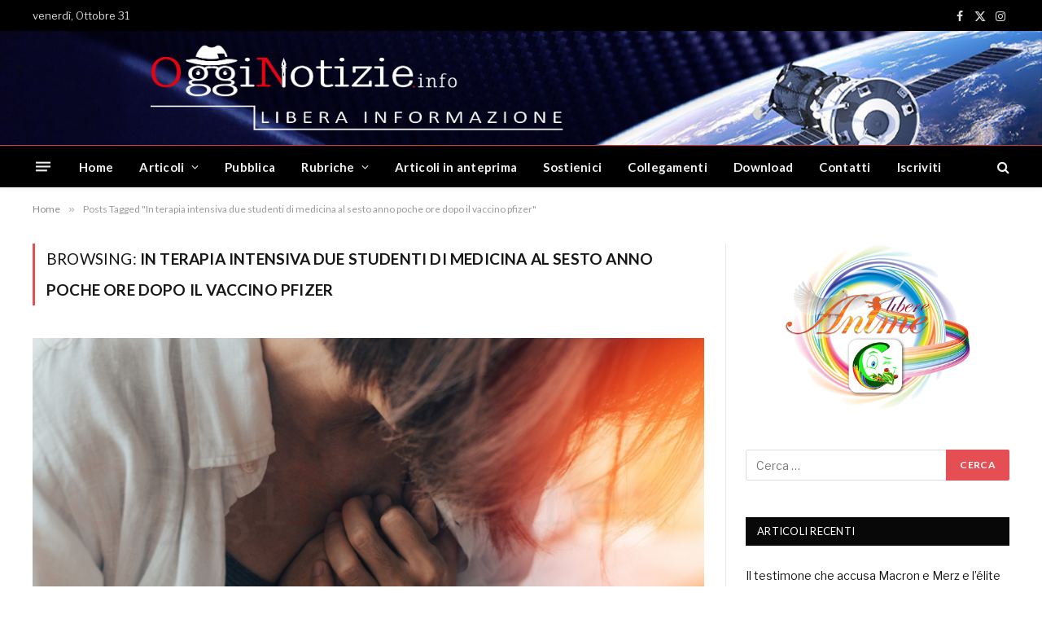

--- FILE ---
content_type: text/html; charset=UTF-8
request_url: https://www.ogginotizie.eu/tag/in-terapia-intensiva-due-studenti-di-medicina-al-sesto-anno-poche-ore-dopo-il-vaccino-pfizer/
body_size: 81685
content:
<!DOCTYPE html>
<html dir="ltr" lang="it-IT" prefix="og: https://ogp.me/ns#" id="html" class="s-light site-s-light">

<head>

	<meta charset="UTF-8" />
	<meta name="viewport" content="width=device-width, initial-scale=1" />
	<title>In terapia intensiva due studenti di medicina al sesto anno poche ore dopo il vaccino pfizer - OggiNotizie</title>
	<style>img:is([sizes="auto" i], [sizes^="auto," i]) { contain-intrinsic-size: 3000px 1500px }</style>
	
		<!-- All in One SEO 4.8.9 - aioseo.com -->
	<meta name="robots" content="max-image-preview:large" />
	<meta name="google-site-verification" content="0EUXbUFGqaJLxIWSh19WVrZpxinn4_JbUGvYJVohIAM" />
	<link rel="canonical" href="https://www.ogginotizie.eu/tag/in-terapia-intensiva-due-studenti-di-medicina-al-sesto-anno-poche-ore-dopo-il-vaccino-pfizer/" />
	<meta name="generator" content="All in One SEO (AIOSEO) 4.8.9" />
		<script type="application/ld+json" class="aioseo-schema">
			{"@context":"https:\/\/schema.org","@graph":[{"@type":"BreadcrumbList","@id":"https:\/\/www.ogginotizie.eu\/tag\/in-terapia-intensiva-due-studenti-di-medicina-al-sesto-anno-poche-ore-dopo-il-vaccino-pfizer\/#breadcrumblist","itemListElement":[{"@type":"ListItem","@id":"https:\/\/www.ogginotizie.eu#listItem","position":1,"name":"Home","item":"https:\/\/www.ogginotizie.eu","nextItem":{"@type":"ListItem","@id":"https:\/\/www.ogginotizie.eu\/tag\/in-terapia-intensiva-due-studenti-di-medicina-al-sesto-anno-poche-ore-dopo-il-vaccino-pfizer\/#listItem","name":"In terapia intensiva due studenti di medicina al sesto anno poche ore dopo il vaccino pfizer"}},{"@type":"ListItem","@id":"https:\/\/www.ogginotizie.eu\/tag\/in-terapia-intensiva-due-studenti-di-medicina-al-sesto-anno-poche-ore-dopo-il-vaccino-pfizer\/#listItem","position":2,"name":"In terapia intensiva due studenti di medicina al sesto anno poche ore dopo il vaccino pfizer","previousItem":{"@type":"ListItem","@id":"https:\/\/www.ogginotizie.eu#listItem","name":"Home"}}]},{"@type":"CollectionPage","@id":"https:\/\/www.ogginotizie.eu\/tag\/in-terapia-intensiva-due-studenti-di-medicina-al-sesto-anno-poche-ore-dopo-il-vaccino-pfizer\/#collectionpage","url":"https:\/\/www.ogginotizie.eu\/tag\/in-terapia-intensiva-due-studenti-di-medicina-al-sesto-anno-poche-ore-dopo-il-vaccino-pfizer\/","name":"In terapia intensiva due studenti di medicina al sesto anno poche ore dopo il vaccino pfizer - OggiNotizie","inLanguage":"it-IT","isPartOf":{"@id":"https:\/\/www.ogginotizie.eu\/#website"},"breadcrumb":{"@id":"https:\/\/www.ogginotizie.eu\/tag\/in-terapia-intensiva-due-studenti-di-medicina-al-sesto-anno-poche-ore-dopo-il-vaccino-pfizer\/#breadcrumblist"}},{"@type":"Person","@id":"https:\/\/www.ogginotizie.eu\/#person","name":"Ogginotizie","image":{"@type":"ImageObject","@id":"https:\/\/www.ogginotizie.eu\/tag\/in-terapia-intensiva-due-studenti-di-medicina-al-sesto-anno-poche-ore-dopo-il-vaccino-pfizer\/#personImage","url":"https:\/\/secure.gravatar.com\/avatar\/6ce1de0200dcd5458c5e481cb5e8a78bc61ae38a087526ba9527e47fe1884fe7?s=96&d=mm&r=g","width":96,"height":96,"caption":"Ogginotizie"}},{"@type":"WebSite","@id":"https:\/\/www.ogginotizie.eu\/#website","url":"https:\/\/www.ogginotizie.eu\/","name":"OggiNotizie","description":"Libera informazione","inLanguage":"it-IT","publisher":{"@id":"https:\/\/www.ogginotizie.eu\/#person"}}]}
		</script>
		<!-- All in One SEO -->

<link rel="alternate" type="application/rss+xml" title="OggiNotizie &raquo; Feed" href="https://www.ogginotizie.eu/feed/" />
<link rel="alternate" type="application/rss+xml" title="OggiNotizie &raquo; Feed dei commenti" href="https://www.ogginotizie.eu/comments/feed/" />
<link rel="alternate" type="application/rss+xml" title="OggiNotizie &raquo; In terapia intensiva due studenti di medicina al sesto anno poche ore dopo il vaccino pfizer Feed del tag" href="https://www.ogginotizie.eu/tag/in-terapia-intensiva-due-studenti-di-medicina-al-sesto-anno-poche-ore-dopo-il-vaccino-pfizer/feed/" />
		<!-- This site uses the Google Analytics by MonsterInsights plugin v9.9.0 - Using Analytics tracking - https://www.monsterinsights.com/ -->
		<!-- Nota: MonsterInsights non è attualmente configurato su questo sito. Il proprietario del sito deve autenticarsi con Google Analytics nel pannello delle impostazioni di MonsterInsights. -->
					<!-- No tracking code set -->
				<!-- / Google Analytics by MonsterInsights -->
		<script type="text/javascript">
/* <![CDATA[ */
window._wpemojiSettings = {"baseUrl":"https:\/\/s.w.org\/images\/core\/emoji\/16.0.1\/72x72\/","ext":".png","svgUrl":"https:\/\/s.w.org\/images\/core\/emoji\/16.0.1\/svg\/","svgExt":".svg","source":{"concatemoji":"https:\/\/www.ogginotizie.eu\/wp-includes\/js\/wp-emoji-release.min.js?ver=6.8.3"}};
/*! This file is auto-generated */
!function(s,n){var o,i,e;function c(e){try{var t={supportTests:e,timestamp:(new Date).valueOf()};sessionStorage.setItem(o,JSON.stringify(t))}catch(e){}}function p(e,t,n){e.clearRect(0,0,e.canvas.width,e.canvas.height),e.fillText(t,0,0);var t=new Uint32Array(e.getImageData(0,0,e.canvas.width,e.canvas.height).data),a=(e.clearRect(0,0,e.canvas.width,e.canvas.height),e.fillText(n,0,0),new Uint32Array(e.getImageData(0,0,e.canvas.width,e.canvas.height).data));return t.every(function(e,t){return e===a[t]})}function u(e,t){e.clearRect(0,0,e.canvas.width,e.canvas.height),e.fillText(t,0,0);for(var n=e.getImageData(16,16,1,1),a=0;a<n.data.length;a++)if(0!==n.data[a])return!1;return!0}function f(e,t,n,a){switch(t){case"flag":return n(e,"\ud83c\udff3\ufe0f\u200d\u26a7\ufe0f","\ud83c\udff3\ufe0f\u200b\u26a7\ufe0f")?!1:!n(e,"\ud83c\udde8\ud83c\uddf6","\ud83c\udde8\u200b\ud83c\uddf6")&&!n(e,"\ud83c\udff4\udb40\udc67\udb40\udc62\udb40\udc65\udb40\udc6e\udb40\udc67\udb40\udc7f","\ud83c\udff4\u200b\udb40\udc67\u200b\udb40\udc62\u200b\udb40\udc65\u200b\udb40\udc6e\u200b\udb40\udc67\u200b\udb40\udc7f");case"emoji":return!a(e,"\ud83e\udedf")}return!1}function g(e,t,n,a){var r="undefined"!=typeof WorkerGlobalScope&&self instanceof WorkerGlobalScope?new OffscreenCanvas(300,150):s.createElement("canvas"),o=r.getContext("2d",{willReadFrequently:!0}),i=(o.textBaseline="top",o.font="600 32px Arial",{});return e.forEach(function(e){i[e]=t(o,e,n,a)}),i}function t(e){var t=s.createElement("script");t.src=e,t.defer=!0,s.head.appendChild(t)}"undefined"!=typeof Promise&&(o="wpEmojiSettingsSupports",i=["flag","emoji"],n.supports={everything:!0,everythingExceptFlag:!0},e=new Promise(function(e){s.addEventListener("DOMContentLoaded",e,{once:!0})}),new Promise(function(t){var n=function(){try{var e=JSON.parse(sessionStorage.getItem(o));if("object"==typeof e&&"number"==typeof e.timestamp&&(new Date).valueOf()<e.timestamp+604800&&"object"==typeof e.supportTests)return e.supportTests}catch(e){}return null}();if(!n){if("undefined"!=typeof Worker&&"undefined"!=typeof OffscreenCanvas&&"undefined"!=typeof URL&&URL.createObjectURL&&"undefined"!=typeof Blob)try{var e="postMessage("+g.toString()+"("+[JSON.stringify(i),f.toString(),p.toString(),u.toString()].join(",")+"));",a=new Blob([e],{type:"text/javascript"}),r=new Worker(URL.createObjectURL(a),{name:"wpTestEmojiSupports"});return void(r.onmessage=function(e){c(n=e.data),r.terminate(),t(n)})}catch(e){}c(n=g(i,f,p,u))}t(n)}).then(function(e){for(var t in e)n.supports[t]=e[t],n.supports.everything=n.supports.everything&&n.supports[t],"flag"!==t&&(n.supports.everythingExceptFlag=n.supports.everythingExceptFlag&&n.supports[t]);n.supports.everythingExceptFlag=n.supports.everythingExceptFlag&&!n.supports.flag,n.DOMReady=!1,n.readyCallback=function(){n.DOMReady=!0}}).then(function(){return e}).then(function(){var e;n.supports.everything||(n.readyCallback(),(e=n.source||{}).concatemoji?t(e.concatemoji):e.wpemoji&&e.twemoji&&(t(e.twemoji),t(e.wpemoji)))}))}((window,document),window._wpemojiSettings);
/* ]]> */
</script>
<style id='wp-emoji-styles-inline-css' type='text/css'>

	img.wp-smiley, img.emoji {
		display: inline !important;
		border: none !important;
		box-shadow: none !important;
		height: 1em !important;
		width: 1em !important;
		margin: 0 0.07em !important;
		vertical-align: -0.1em !important;
		background: none !important;
		padding: 0 !important;
	}
</style>
<link rel='stylesheet' id='wp-block-library-css' href='https://www.ogginotizie.eu/wp-includes/css/dist/block-library/style.min.css?ver=6.8.3' type='text/css' media='all' />
<style id='classic-theme-styles-inline-css' type='text/css'>
/*! This file is auto-generated */
.wp-block-button__link{color:#fff;background-color:#32373c;border-radius:9999px;box-shadow:none;text-decoration:none;padding:calc(.667em + 2px) calc(1.333em + 2px);font-size:1.125em}.wp-block-file__button{background:#32373c;color:#fff;text-decoration:none}
</style>
<link rel='stylesheet' id='editorskit-frontend-css' href='https://www.ogginotizie.eu/wp-content/plugins/block-options/build/style.build.css?ver=new' type='text/css' media='all' />
<link rel='stylesheet' id='coblocks-frontend-css' href='https://www.ogginotizie.eu/wp-content/plugins/coblocks/dist/style-coblocks-1.css?ver=3.1.16' type='text/css' media='all' />
<link rel='stylesheet' id='coblocks-extensions-css' href='https://www.ogginotizie.eu/wp-content/plugins/coblocks/dist/style-coblocks-extensions.css?ver=3.1.16' type='text/css' media='all' />
<link rel='stylesheet' id='coblocks-animation-css' href='https://www.ogginotizie.eu/wp-content/plugins/coblocks/dist/style-coblocks-animation.css?ver=2677611078ee87eb3b1c' type='text/css' media='all' />
<style id='global-styles-inline-css' type='text/css'>
:root{--wp--preset--aspect-ratio--square: 1;--wp--preset--aspect-ratio--4-3: 4/3;--wp--preset--aspect-ratio--3-4: 3/4;--wp--preset--aspect-ratio--3-2: 3/2;--wp--preset--aspect-ratio--2-3: 2/3;--wp--preset--aspect-ratio--16-9: 16/9;--wp--preset--aspect-ratio--9-16: 9/16;--wp--preset--color--black: #000000;--wp--preset--color--cyan-bluish-gray: #abb8c3;--wp--preset--color--white: #ffffff;--wp--preset--color--pale-pink: #f78da7;--wp--preset--color--vivid-red: #cf2e2e;--wp--preset--color--luminous-vivid-orange: #ff6900;--wp--preset--color--luminous-vivid-amber: #fcb900;--wp--preset--color--light-green-cyan: #7bdcb5;--wp--preset--color--vivid-green-cyan: #00d084;--wp--preset--color--pale-cyan-blue: #8ed1fc;--wp--preset--color--vivid-cyan-blue: #0693e3;--wp--preset--color--vivid-purple: #9b51e0;--wp--preset--gradient--vivid-cyan-blue-to-vivid-purple: linear-gradient(135deg,rgba(6,147,227,1) 0%,rgb(155,81,224) 100%);--wp--preset--gradient--light-green-cyan-to-vivid-green-cyan: linear-gradient(135deg,rgb(122,220,180) 0%,rgb(0,208,130) 100%);--wp--preset--gradient--luminous-vivid-amber-to-luminous-vivid-orange: linear-gradient(135deg,rgba(252,185,0,1) 0%,rgba(255,105,0,1) 100%);--wp--preset--gradient--luminous-vivid-orange-to-vivid-red: linear-gradient(135deg,rgba(255,105,0,1) 0%,rgb(207,46,46) 100%);--wp--preset--gradient--very-light-gray-to-cyan-bluish-gray: linear-gradient(135deg,rgb(238,238,238) 0%,rgb(169,184,195) 100%);--wp--preset--gradient--cool-to-warm-spectrum: linear-gradient(135deg,rgb(74,234,220) 0%,rgb(151,120,209) 20%,rgb(207,42,186) 40%,rgb(238,44,130) 60%,rgb(251,105,98) 80%,rgb(254,248,76) 100%);--wp--preset--gradient--blush-light-purple: linear-gradient(135deg,rgb(255,206,236) 0%,rgb(152,150,240) 100%);--wp--preset--gradient--blush-bordeaux: linear-gradient(135deg,rgb(254,205,165) 0%,rgb(254,45,45) 50%,rgb(107,0,62) 100%);--wp--preset--gradient--luminous-dusk: linear-gradient(135deg,rgb(255,203,112) 0%,rgb(199,81,192) 50%,rgb(65,88,208) 100%);--wp--preset--gradient--pale-ocean: linear-gradient(135deg,rgb(255,245,203) 0%,rgb(182,227,212) 50%,rgb(51,167,181) 100%);--wp--preset--gradient--electric-grass: linear-gradient(135deg,rgb(202,248,128) 0%,rgb(113,206,126) 100%);--wp--preset--gradient--midnight: linear-gradient(135deg,rgb(2,3,129) 0%,rgb(40,116,252) 100%);--wp--preset--font-size--small: 13px;--wp--preset--font-size--medium: 20px;--wp--preset--font-size--large: 36px;--wp--preset--font-size--x-large: 42px;--wp--preset--spacing--20: 0.44rem;--wp--preset--spacing--30: 0.67rem;--wp--preset--spacing--40: 1rem;--wp--preset--spacing--50: 1.5rem;--wp--preset--spacing--60: 2.25rem;--wp--preset--spacing--70: 3.38rem;--wp--preset--spacing--80: 5.06rem;--wp--preset--shadow--natural: 6px 6px 9px rgba(0, 0, 0, 0.2);--wp--preset--shadow--deep: 12px 12px 50px rgba(0, 0, 0, 0.4);--wp--preset--shadow--sharp: 6px 6px 0px rgba(0, 0, 0, 0.2);--wp--preset--shadow--outlined: 6px 6px 0px -3px rgba(255, 255, 255, 1), 6px 6px rgba(0, 0, 0, 1);--wp--preset--shadow--crisp: 6px 6px 0px rgba(0, 0, 0, 1);}:where(.is-layout-flex){gap: 0.5em;}:where(.is-layout-grid){gap: 0.5em;}body .is-layout-flex{display: flex;}.is-layout-flex{flex-wrap: wrap;align-items: center;}.is-layout-flex > :is(*, div){margin: 0;}body .is-layout-grid{display: grid;}.is-layout-grid > :is(*, div){margin: 0;}:where(.wp-block-columns.is-layout-flex){gap: 2em;}:where(.wp-block-columns.is-layout-grid){gap: 2em;}:where(.wp-block-post-template.is-layout-flex){gap: 1.25em;}:where(.wp-block-post-template.is-layout-grid){gap: 1.25em;}.has-black-color{color: var(--wp--preset--color--black) !important;}.has-cyan-bluish-gray-color{color: var(--wp--preset--color--cyan-bluish-gray) !important;}.has-white-color{color: var(--wp--preset--color--white) !important;}.has-pale-pink-color{color: var(--wp--preset--color--pale-pink) !important;}.has-vivid-red-color{color: var(--wp--preset--color--vivid-red) !important;}.has-luminous-vivid-orange-color{color: var(--wp--preset--color--luminous-vivid-orange) !important;}.has-luminous-vivid-amber-color{color: var(--wp--preset--color--luminous-vivid-amber) !important;}.has-light-green-cyan-color{color: var(--wp--preset--color--light-green-cyan) !important;}.has-vivid-green-cyan-color{color: var(--wp--preset--color--vivid-green-cyan) !important;}.has-pale-cyan-blue-color{color: var(--wp--preset--color--pale-cyan-blue) !important;}.has-vivid-cyan-blue-color{color: var(--wp--preset--color--vivid-cyan-blue) !important;}.has-vivid-purple-color{color: var(--wp--preset--color--vivid-purple) !important;}.has-black-background-color{background-color: var(--wp--preset--color--black) !important;}.has-cyan-bluish-gray-background-color{background-color: var(--wp--preset--color--cyan-bluish-gray) !important;}.has-white-background-color{background-color: var(--wp--preset--color--white) !important;}.has-pale-pink-background-color{background-color: var(--wp--preset--color--pale-pink) !important;}.has-vivid-red-background-color{background-color: var(--wp--preset--color--vivid-red) !important;}.has-luminous-vivid-orange-background-color{background-color: var(--wp--preset--color--luminous-vivid-orange) !important;}.has-luminous-vivid-amber-background-color{background-color: var(--wp--preset--color--luminous-vivid-amber) !important;}.has-light-green-cyan-background-color{background-color: var(--wp--preset--color--light-green-cyan) !important;}.has-vivid-green-cyan-background-color{background-color: var(--wp--preset--color--vivid-green-cyan) !important;}.has-pale-cyan-blue-background-color{background-color: var(--wp--preset--color--pale-cyan-blue) !important;}.has-vivid-cyan-blue-background-color{background-color: var(--wp--preset--color--vivid-cyan-blue) !important;}.has-vivid-purple-background-color{background-color: var(--wp--preset--color--vivid-purple) !important;}.has-black-border-color{border-color: var(--wp--preset--color--black) !important;}.has-cyan-bluish-gray-border-color{border-color: var(--wp--preset--color--cyan-bluish-gray) !important;}.has-white-border-color{border-color: var(--wp--preset--color--white) !important;}.has-pale-pink-border-color{border-color: var(--wp--preset--color--pale-pink) !important;}.has-vivid-red-border-color{border-color: var(--wp--preset--color--vivid-red) !important;}.has-luminous-vivid-orange-border-color{border-color: var(--wp--preset--color--luminous-vivid-orange) !important;}.has-luminous-vivid-amber-border-color{border-color: var(--wp--preset--color--luminous-vivid-amber) !important;}.has-light-green-cyan-border-color{border-color: var(--wp--preset--color--light-green-cyan) !important;}.has-vivid-green-cyan-border-color{border-color: var(--wp--preset--color--vivid-green-cyan) !important;}.has-pale-cyan-blue-border-color{border-color: var(--wp--preset--color--pale-cyan-blue) !important;}.has-vivid-cyan-blue-border-color{border-color: var(--wp--preset--color--vivid-cyan-blue) !important;}.has-vivid-purple-border-color{border-color: var(--wp--preset--color--vivid-purple) !important;}.has-vivid-cyan-blue-to-vivid-purple-gradient-background{background: var(--wp--preset--gradient--vivid-cyan-blue-to-vivid-purple) !important;}.has-light-green-cyan-to-vivid-green-cyan-gradient-background{background: var(--wp--preset--gradient--light-green-cyan-to-vivid-green-cyan) !important;}.has-luminous-vivid-amber-to-luminous-vivid-orange-gradient-background{background: var(--wp--preset--gradient--luminous-vivid-amber-to-luminous-vivid-orange) !important;}.has-luminous-vivid-orange-to-vivid-red-gradient-background{background: var(--wp--preset--gradient--luminous-vivid-orange-to-vivid-red) !important;}.has-very-light-gray-to-cyan-bluish-gray-gradient-background{background: var(--wp--preset--gradient--very-light-gray-to-cyan-bluish-gray) !important;}.has-cool-to-warm-spectrum-gradient-background{background: var(--wp--preset--gradient--cool-to-warm-spectrum) !important;}.has-blush-light-purple-gradient-background{background: var(--wp--preset--gradient--blush-light-purple) !important;}.has-blush-bordeaux-gradient-background{background: var(--wp--preset--gradient--blush-bordeaux) !important;}.has-luminous-dusk-gradient-background{background: var(--wp--preset--gradient--luminous-dusk) !important;}.has-pale-ocean-gradient-background{background: var(--wp--preset--gradient--pale-ocean) !important;}.has-electric-grass-gradient-background{background: var(--wp--preset--gradient--electric-grass) !important;}.has-midnight-gradient-background{background: var(--wp--preset--gradient--midnight) !important;}.has-small-font-size{font-size: var(--wp--preset--font-size--small) !important;}.has-medium-font-size{font-size: var(--wp--preset--font-size--medium) !important;}.has-large-font-size{font-size: var(--wp--preset--font-size--large) !important;}.has-x-large-font-size{font-size: var(--wp--preset--font-size--x-large) !important;}
:where(.wp-block-post-template.is-layout-flex){gap: 1.25em;}:where(.wp-block-post-template.is-layout-grid){gap: 1.25em;}
:where(.wp-block-columns.is-layout-flex){gap: 2em;}:where(.wp-block-columns.is-layout-grid){gap: 2em;}
:root :where(.wp-block-pullquote){font-size: 1.5em;line-height: 1.6;}
</style>
<link rel='stylesheet' id='fvp-frontend-css' href='https://www.ogginotizie.eu/wp-content/plugins/featured-video-plus/styles/frontend.css?ver=2.3.3' type='text/css' media='all' />
<link rel='stylesheet' id='wp-components-css' href='https://www.ogginotizie.eu/wp-includes/css/dist/components/style.min.css?ver=6.8.3' type='text/css' media='all' />
<link rel='stylesheet' id='godaddy-styles-css' href='https://www.ogginotizie.eu/wp-content/plugins/coblocks/includes/Dependencies/GoDaddy/Styles/build/latest.css?ver=2.0.2' type='text/css' media='all' />
<link rel='stylesheet' id='arve-css' href='https://www.ogginotizie.eu/wp-content/plugins/advanced-responsive-video-embedder/build/main.css?ver=10.7.1' type='text/css' media='all' />
<link rel='stylesheet' id='smartmag-core-css' href='https://www.ogginotizie.eu/wp-content/themes/smart-mag/style.css?ver=9.5.0' type='text/css' media='all' />
<link rel='stylesheet' id='smartmag-fonts-css' href='https://fonts.googleapis.com/css?family=Libre+Franklin%3A400%2C400i%2C500%2C600%7CLato%3A400%2C700%2C900%7CHind%3A400%2C500%2C600' type='text/css' media='all' />
<link rel='stylesheet' id='smartmag-magnific-popup-css' href='https://www.ogginotizie.eu/wp-content/themes/smart-mag/css/lightbox.css?ver=9.5.0' type='text/css' media='all' />
<link rel='stylesheet' id='smartmag-icons-css' href='https://www.ogginotizie.eu/wp-content/themes/smart-mag/css/icons/icons.css?ver=9.5.0' type='text/css' media='all' />
<link rel='stylesheet' id='smartmag-skin-css' href='https://www.ogginotizie.eu/wp-content/themes/smart-mag/css/skin-trendy.css?ver=9.5.0' type='text/css' media='all' />
<style id='smartmag-skin-inline-css' type='text/css'>
.smart-head-main { --c-shadow: rgba(10,10,10,0.04); }
.smart-head-main .smart-head-top { --head-h: 38px; border-top-width: 1px; }
.smart-head-main .smart-head-mid { --head-h: 140px; }
.s-dark .smart-head-main .smart-head-mid,
.smart-head-main .s-dark.smart-head-mid { background-color: #181818; }
.smart-head-main .smart-head-mid { background-repeat: no-repeat; background-position: center center; background-size: cover; background-image: url(https://www.ogginotizie.eu/wp-content/uploads/2021/04/eader-ogginotizie3.jpg); }
.smart-head-main .smart-head-bot { --head-h: 52px; border-top-width: 1px; border-top-color: #dd3333; border-bottom-width: 0px; }
.navigation-main .menu > li > a { letter-spacing: 0.02em; }
.navigation-main { --nav-items-space: 16px; }
.smart-head-mobile .smart-head-mid { border-top-width: 3px; }
.smart-head-main .offcanvas-toggle { transform: scale(0.69); }
.loop-grid .content { padding-top: 0px; padding-right: 0px; }
@media (min-width: 1200px) { .smart-head-main .logo-is-image { padding-top: 0px; padding-bottom: 0px; padding-right: 0px; } }


</style>
<link rel='stylesheet' id='igniteup-front-compulsory-css' href='https://www.ogginotizie.eu/wp-content/plugins/igniteup/includes/css/front-compulsory.css?ver=3.4.1' type='text/css' media='all' />
<script type="text/javascript" src="https://www.ogginotizie.eu/wp-includes/js/jquery/jquery.min.js?ver=3.7.1" id="jquery-core-js"></script>
<script type="text/javascript" src="https://www.ogginotizie.eu/wp-includes/js/jquery/jquery-migrate.min.js?ver=3.4.1" id="jquery-migrate-js"></script>
<script type="text/javascript" src="https://www.ogginotizie.eu/wp-content/plugins/featured-video-plus/js/jquery.fitvids.min.js?ver=master-2015-08" id="jquery.fitvids-js"></script>
<script type="text/javascript" id="fvp-frontend-js-extra">
/* <![CDATA[ */
var fvpdata = {"ajaxurl":"https:\/\/www.ogginotizie.eu\/wp-admin\/admin-ajax.php","nonce":"ea5722c833","fitvids":"1","dynamic":"","overlay":"","opacity":"0.75","color":"b","width":"640"};
/* ]]> */
</script>
<script type="text/javascript" src="https://www.ogginotizie.eu/wp-content/plugins/featured-video-plus/js/frontend.min.js?ver=2.3.3" id="fvp-frontend-js"></script>
<link rel="https://api.w.org/" href="https://www.ogginotizie.eu/wp-json/" /><link rel="alternate" title="JSON" type="application/json" href="https://www.ogginotizie.eu/wp-json/wp/v2/tags/3594" /><link rel="EditURI" type="application/rsd+xml" title="RSD" href="https://www.ogginotizie.eu/xmlrpc.php?rsd" />
<meta name="generator" content="WordPress 6.8.3" />

<!-- This site is using AdRotate v5.15.4 to display their advertisements - https://ajdg.solutions/ -->
<!-- AdRotate CSS -->
<style type="text/css" media="screen">
	.g { margin:0px; padding:0px; overflow:hidden; line-height:1; zoom:1; }
	.g img { height:auto; }
	.g-col { position:relative; float:left; }
	.g-col:first-child { margin-left: 0; }
	.g-col:last-child { margin-right: 0; }
	.g-1 { margin:0px;  width:100%; max-width:500px; height:auto; }
	.g-2 { margin:0px;  width:100%; max-width:500px; height:auto; }
	.g-3 { margin:0px;  width:100%; max-width:500px; height:auto; }
	.g-4 { margin:0px;  width:100%; max-width:500px; height:auto; }
	.g-12 { margin:0px;  width:100%; max-width:1280px; height:auto; }
	.g-13 { margin:0px;  width:100%; max-width:1280px; height:auto; }
	.g-15 { margin:0px;  width:100%; max-width:1280px; height:auto; }
	.g-17 { margin:0px;  width:100%; max-width:800px; height:auto; }
	@media only screen and (max-width: 480px) {
		.g-col, .g-dyn, .g-single { width:100%; margin-left:0; margin-right:0; }
	}
</style>
<!-- /AdRotate CSS -->

<script type="text/javascript">igniteup_ajaxurl = "https://www.ogginotizie.eu/wp-admin/admin-ajax.php";</script>
		<script>
		var BunyadSchemeKey = 'bunyad-scheme';
		(() => {
			const d = document.documentElement;
			const c = d.classList;
			var scheme = localStorage.getItem(BunyadSchemeKey);
			
			if (scheme) {
				d.dataset.origClass = c;
				scheme === 'dark' ? c.remove('s-light', 'site-s-light') : c.remove('s-dark', 'site-s-dark');
				c.add('site-s-' + scheme, 's-' + scheme);
			}
		})();
		</script>
		<meta name="generator" content="Elementor 3.23.4; features: additional_custom_breakpoints, e_lazyload; settings: css_print_method-external, google_font-enabled, font_display-auto">
			<style>
				.e-con.e-parent:nth-of-type(n+4):not(.e-lazyloaded):not(.e-no-lazyload),
				.e-con.e-parent:nth-of-type(n+4):not(.e-lazyloaded):not(.e-no-lazyload) * {
					background-image: none !important;
				}
				@media screen and (max-height: 1024px) {
					.e-con.e-parent:nth-of-type(n+3):not(.e-lazyloaded):not(.e-no-lazyload),
					.e-con.e-parent:nth-of-type(n+3):not(.e-lazyloaded):not(.e-no-lazyload) * {
						background-image: none !important;
					}
				}
				@media screen and (max-height: 640px) {
					.e-con.e-parent:nth-of-type(n+2):not(.e-lazyloaded):not(.e-no-lazyload),
					.e-con.e-parent:nth-of-type(n+2):not(.e-lazyloaded):not(.e-no-lazyload) * {
						background-image: none !important;
					}
				}
			</style>
			<link rel="icon" href="https://www.ogginotizie.eu/wp-content/uploads/2021/04/cropped-ico-ogginotizie2-32x32.png" sizes="32x32" />
<link rel="icon" href="https://www.ogginotizie.eu/wp-content/uploads/2021/04/cropped-ico-ogginotizie2-192x192.png" sizes="192x192" />
<link rel="apple-touch-icon" href="https://www.ogginotizie.eu/wp-content/uploads/2021/04/cropped-ico-ogginotizie2-180x180.png" />
<meta name="msapplication-TileImage" content="https://www.ogginotizie.eu/wp-content/uploads/2021/04/cropped-ico-ogginotizie2-270x270.png" />


</head>

<body class="archive tag tag-in-terapia-intensiva-due-studenti-di-medicina-al-sesto-anno-poche-ore-dopo-il-vaccino-pfizer tag-3594 wp-theme-smart-mag right-sidebar has-lb has-lb-sm has-sb-sep layout-normal elementor-default elementor-kit-19354">



<div class="main-wrap">

	
<div class="off-canvas-backdrop"></div>
<div class="mobile-menu-container off-canvas s-dark" id="off-canvas">

	<div class="off-canvas-head">
		<a href="#" class="close">
			<span class="visuallyhidden">Close Menu</span>
			<i class="tsi tsi-times"></i>
		</a>

		<div class="ts-logo">
					</div>
	</div>

	<div class="off-canvas-content">

					<ul class="mobile-menu"></ul>
		
		
		
		<div class="spc-social-block spc-social spc-social-b smart-head-social">
		
			
				<a href="https://www.facebook.com/ogginotizie.info" class="link service s-facebook" target="_blank" rel="nofollow noopener">
					<i class="icon tsi tsi-facebook"></i>					<span class="visuallyhidden">Facebook</span>
				</a>
									
			
				<a href="#" class="link service s-twitter" target="_blank" rel="nofollow noopener">
					<i class="icon tsi tsi-twitter"></i>					<span class="visuallyhidden">X (Twitter)</span>
				</a>
									
			
				<a href="#" class="link service s-instagram" target="_blank" rel="nofollow noopener">
					<i class="icon tsi tsi-instagram"></i>					<span class="visuallyhidden">Instagram</span>
				</a>
									
			
		</div>

		
	</div>

</div>
<div class="smart-head smart-head-a smart-head-main" id="smart-head" data-sticky="bot" data-sticky-type="smart" data-sticky-full>
	
	<div class="smart-head-row smart-head-top s-dark smart-head-row-full">

		<div class="inner wrap">

							
				<div class="items items-left ">
				
<span class="h-date">
	venerdì, Ottobre 31</span>				</div>

							
				<div class="items items-center empty">
								</div>

							
				<div class="items items-right ">
				
		<div class="spc-social-block spc-social spc-social-a smart-head-social">
		
			
				<a href="https://www.facebook.com/ogginotizie.info" class="link service s-facebook" target="_blank" rel="nofollow noopener">
					<i class="icon tsi tsi-facebook"></i>					<span class="visuallyhidden">Facebook</span>
				</a>
									
			
				<a href="#" class="link service s-twitter" target="_blank" rel="nofollow noopener">
					<i class="icon tsi tsi-twitter"></i>					<span class="visuallyhidden">X (Twitter)</span>
				</a>
									
			
				<a href="#" class="link service s-instagram" target="_blank" rel="nofollow noopener">
					<i class="icon tsi tsi-instagram"></i>					<span class="visuallyhidden">Instagram</span>
				</a>
									
			
		</div>

						</div>

						
		</div>
	</div>

	
	<div class="smart-head-row smart-head-mid s-dark smart-head-row-full">

		<div class="inner wrap">

							
				<div class="items items-left ">
					<a href="https://www.ogginotizie.eu/" title="OggiNotizie" rel="home" class="logo-link ts-logo logo-is-image">
		<span>
			
				
					<img fetchpriority="high" src="https://www.ogginotizie.eu/wp-content/uploads/2021/04/LOGO-libera-informazione.png" class="logo-image" alt="OggiNotizie" width="800" height="451"/>
									 
					</span>
	</a>				</div>

							
				<div class="items items-center empty">
								</div>

							
				<div class="items items-right ">
				
<div class="h-text h-text">
	</div>				</div>

						
		</div>
	</div>

	
	<div class="smart-head-row smart-head-bot s-dark smart-head-row-full">

		<div class="inner wrap">

							
				<div class="items items-left ">
				
<button class="offcanvas-toggle has-icon" type="button" aria-label="Menu">
	<span class="hamburger-icon hamburger-icon-a">
		<span class="inner"></span>
	</span>
</button>	<div class="nav-wrap">
		<nav class="navigation navigation-main nav-hov-b">
			<ul id="menu-principale" class="menu"><li id="menu-item-30" class="menu-item menu-item-type-custom menu-item-object-custom menu-item-home menu-item-30"><a href="https://www.ogginotizie.eu">Home</a></li>
<li id="menu-item-42758" class="menu-item menu-item-type-custom menu-item-object-custom menu-item-has-children menu-item-42758"><a href="#">Articoli</a>
<ul class="sub-menu">
	<li id="menu-item-20741" class="menu-item menu-item-type-post_type menu-item-object-page menu-item-20741"><a href="https://www.ogginotizie.eu/primo-piano/">Primo piano</a></li>
	<li id="menu-item-20742" class="menu-item menu-item-type-post_type menu-item-object-page menu-item-20742"><a href="https://www.ogginotizie.eu/attualita/">Attualità</a></li>
</ul>
</li>
<li id="menu-item-42759" class="menu-item menu-item-type-custom menu-item-object-custom menu-item-42759"><a href="https://www.oasiagency.it/pubblica-articolo/">Pubblica</a></li>
<li id="menu-item-20751" class="menu-item menu-item-type-post_type menu-item-object-page menu-item-has-children menu-item-20751"><a href="https://www.ogginotizie.eu/rubriche/">Rubriche</a>
<ul class="sub-menu">
	<li id="menu-item-35061" class="menu-item menu-item-type-post_type menu-item-object-page menu-item-35061"><a href="https://www.ogginotizie.eu/tutti-gli-articoli-di-oggi-notizie/">Tutti gli articoli Oggi Notizie</a></li>
	<li id="menu-item-24324" class="menu-item menu-item-type-taxonomy menu-item-object-category menu-cat-2684 menu-item-24324"><a href="https://www.ogginotizie.eu/category/offerte-di-lavoro/">Offerte di lavoro</a></li>
	<li id="menu-item-30659" class="menu-item menu-item-type-post_type menu-item-object-page menu-item-has-children menu-item-30659"><a href="https://www.ogginotizie.eu/punti-di-vista/">Punti di vista</a>
	<ul class="sub-menu">
		<li id="menu-item-42850" class="menu-item menu-item-type-post_type menu-item-object-page menu-item-42850"><a href="https://www.ogginotizie.eu/la-macchina-di-ettore-majorana/">La macchina di Ettore Majorana</a></li>
		<li id="menu-item-37212" class="menu-item menu-item-type-post_type menu-item-object-page menu-item-37212"><a href="https://www.ogginotizie.eu/il-grande-risveglio-il-mondo-come-non-lo-conosciamo-crolla-cabala-crolla/">IL GRANDE RISVEGLIO: Il mondo come non lo conosciamo (Crolla Cabala Crolla)</a></li>
		<li id="menu-item-30642" class="menu-item menu-item-type-post_type menu-item-object-post menu-item-30642"><a href="https://www.ogginotizie.eu/punti-di-vista/storia-perduta-della-terra-piana/">Storia Perduta della Terra Piana</a></li>
		<li id="menu-item-33061" class="menu-item menu-item-type-post_type menu-item-object-post menu-item-33061"><a href="https://www.ogginotizie.eu/attualita/corrado-malanga-tecnica-per-vedere-attraverso-le-piramidi/">Corrado Malanga – tecnica per vedere attraverso le piramidi</a></li>
		<li id="menu-item-35175" class="menu-item menu-item-type-post_type menu-item-object-page menu-item-35175"><a href="https://www.ogginotizie.eu/le-buffonate-della-nasa/">Le buffonate della NASA</a></li>
		<li id="menu-item-35404" class="menu-item menu-item-type-post_type menu-item-object-post menu-item-35404"><a href="https://www.ogginotizie.eu/punti-di-vista/alex-semyase/">Alex Semyase</a></li>
	</ul>
</li>
	<li id="menu-item-20697" class="menu-item menu-item-type-taxonomy menu-item-object-category menu-cat-360 menu-item-20697"><a href="https://www.ogginotizie.eu/category/scienze/">Scienza</a></li>
	<li id="menu-item-20693" class="menu-item menu-item-type-taxonomy menu-item-object-category menu-item-has-children menu-cat-288 menu-item-20693"><a href="https://www.ogginotizie.eu/category/salute/">Salute</a>
	<ul class="sub-menu">
		<li id="menu-item-34069" class="menu-item menu-item-type-post_type menu-item-object-page menu-item-34069"><a href="https://www.ogginotizie.eu/le-chicche-di-terry/">Le chicche di Terry</a></li>
		<li id="menu-item-25111" class="menu-item menu-item-type-custom menu-item-object-custom menu-item-25111"><a href="https://www.ogginotizie.eu/attualita/terapia-domiciliare-un-documento-da-tenere-in-cassaforte/">Terapia domiciliare COVID</a></li>
		<li id="menu-item-34519" class="menu-item menu-item-type-post_type menu-item-object-page menu-item-34519"><a href="https://www.ogginotizie.eu/quello-che-non-ti-dicono/">Vaccini</a></li>
	</ul>
</li>
	<li id="menu-item-34506" class="menu-item menu-item-type-post_type menu-item-object-page menu-item-has-children menu-item-34506"><a href="https://www.ogginotizie.eu/registra-tua-azienda/">Registra tua azienda</a>
	<ul class="sub-menu">
		<li id="menu-item-21793" class="menu-item menu-item-type-post_type menu-item-object-page menu-item-21793"><a href="https://www.ogginotizie.eu/aziende-libere/">Aziende</a></li>
		<li id="menu-item-35656" class="menu-item menu-item-type-post_type menu-item-object-page menu-item-35656"><a href="https://www.ogginotizie.eu/savings-card/">Sconto Savings Card</a></li>
	</ul>
</li>
	<li id="menu-item-22006" class="menu-item menu-item-type-post_type menu-item-object-page menu-item-has-children menu-item-22006"><a href="https://www.ogginotizie.eu/evoluzione-spirituale-2/">Evoluzione spirituale</a>
	<ul class="sub-menu">
		<li id="menu-item-20699" class="menu-item menu-item-type-taxonomy menu-item-object-category menu-cat-362 menu-item-20699"><a href="https://www.ogginotizie.eu/category/psicologia/">Psicologia</a></li>
		<li id="menu-item-20700" class="menu-item menu-item-type-taxonomy menu-item-object-category menu-cat-349 menu-item-20700"><a href="https://www.ogginotizie.eu/category/legge-di-attrazione/">Legge di attrazione</a></li>
	</ul>
</li>
	<li id="menu-item-20696" class="menu-item menu-item-type-taxonomy menu-item-object-category menu-cat-339 menu-item-20696"><a href="https://www.ogginotizie.eu/category/economia/">Economia</a></li>
	<li id="menu-item-20724" class="menu-item menu-item-type-post_type menu-item-object-page menu-item-has-children menu-item-20724"><a href="https://www.ogginotizie.eu/leggi/">Leggi</a>
	<ul class="sub-menu">
		<li id="menu-item-22141" class="menu-item menu-item-type-taxonomy menu-item-object-category menu-cat-2106 menu-item-22141"><a href="https://www.ogginotizie.eu/category/avvocati-per-la-costituzione/">Avvocati per la Costituzione</a></li>
		<li id="menu-item-20725" class="menu-item menu-item-type-post_type menu-item-object-page menu-item-20725"><a href="https://www.ogginotizie.eu/download-documenti/">Download documenti</a></li>
	</ul>
</li>
	<li id="menu-item-20701" class="menu-item menu-item-type-taxonomy menu-item-object-category menu-cat-329 menu-item-20701"><a href="https://www.ogginotizie.eu/category/sessualita-oggi/">Sessualità oggi</a></li>
	<li id="menu-item-20702" class="menu-item menu-item-type-taxonomy menu-item-object-category menu-cat-375 menu-item-20702"><a href="https://www.ogginotizie.eu/category/cinema/">Cinema</a></li>
	<li id="menu-item-30374" class="menu-item menu-item-type-taxonomy menu-item-object-category menu-cat-393 menu-item-30374"><a href="https://www.ogginotizie.eu/category/eventi/">Eventi</a></li>
	<li id="menu-item-20703" class="menu-item menu-item-type-taxonomy menu-item-object-category menu-cat-441 menu-item-20703"><a href="https://www.ogginotizie.eu/category/motori/">Motori</a></li>
	<li id="menu-item-20704" class="menu-item menu-item-type-taxonomy menu-item-object-category menu-cat-343 menu-item-20704"><a href="https://www.ogginotizie.eu/category/musica/">Musica</a></li>
	<li id="menu-item-20705" class="menu-item menu-item-type-taxonomy menu-item-object-category menu-item-has-children menu-cat-358 menu-item-20705"><a href="https://www.ogginotizie.eu/category/letteratura/">Letteratura</a>
	<ul class="sub-menu">
		<li id="menu-item-31525" class="menu-item menu-item-type-taxonomy menu-item-object-category menu-cat-3442 menu-item-31525"><a href="https://www.ogginotizie.eu/category/letteratura/lettere-opinioni/">Lettere / Opinioni</a></li>
	</ul>
</li>
	<li id="menu-item-20708" class="menu-item menu-item-type-taxonomy menu-item-object-category menu-cat-322 menu-item-20708"><a href="https://www.ogginotizie.eu/category/cucina/">Cucina</a></li>
</ul>
</li>
<li id="menu-item-20707" class="menu-item menu-item-type-post_type menu-item-object-page menu-item-20707"><a href="https://www.ogginotizie.eu/news-letter/">Articoli in anteprima</a></li>
<li id="menu-item-20861" class="menu-item menu-item-type-post_type menu-item-object-page menu-item-20861"><a href="https://www.ogginotizie.eu/sostieni-ogginotizie-3/">Sostienici</a></li>
<li id="menu-item-22280" class="menu-item menu-item-type-custom menu-item-object-custom menu-item-22280"><a href="https://www.ogginotizie.eu/collegamenti/">Collegamenti</a></li>
<li id="menu-item-23206" class="menu-item menu-item-type-post_type menu-item-object-page menu-item-23206"><a href="https://www.ogginotizie.eu/download-documenti/">Download</a></li>
<li id="menu-item-35805" class="menu-item menu-item-type-custom menu-item-object-custom menu-item-35805"><a href="https://www.oasiagency.it/contatti-oggi-notizie/">Contatti</a></li>
<li id="menu-item-34473" class="menu-item menu-item-type-post_type menu-item-object-page menu-item-34473"><a href="https://www.ogginotizie.eu/oggi-notizie-quello-che-non-sai/">Iscriviti</a></li>
</ul>		</nav>
	</div>
				</div>

							
				<div class="items items-center empty">
								</div>

							
				<div class="items items-right ">
				

	<a href="#" class="search-icon has-icon-only is-icon" title="Search">
		<i class="tsi tsi-search"></i>
	</a>

				</div>

						
		</div>
	</div>

	</div>
<div class="smart-head smart-head-a smart-head-mobile" id="smart-head-mobile" data-sticky="mid" data-sticky-type="smart" data-sticky-full>
	
	<div class="smart-head-row smart-head-mid smart-head-row-3 s-dark smart-head-row-full">

		<div class="inner wrap">

							
				<div class="items items-left ">
				
<button class="offcanvas-toggle has-icon" type="button" aria-label="Menu">
	<span class="hamburger-icon hamburger-icon-a">
		<span class="inner"></span>
	</span>
</button>				</div>

							
				<div class="items items-center ">
					<a href="https://www.ogginotizie.eu/" title="OggiNotizie" rel="home" class="logo-link ts-logo logo-is-image">
		<span>
			
				
					<img fetchpriority="high" src="https://www.ogginotizie.eu/wp-content/uploads/2021/04/LOGO-libera-informazione.png" class="logo-image" alt="OggiNotizie" width="800" height="451"/>
									 
					</span>
	</a>				</div>

							
				<div class="items items-right ">
				

	<a href="#" class="search-icon has-icon-only is-icon" title="Search">
		<i class="tsi tsi-search"></i>
	</a>

				</div>

						
		</div>
	</div>

	</div>
<nav class="breadcrumbs is-full-width breadcrumbs-a" id="breadcrumb"><div class="inner ts-contain "><span><a href="https://www.ogginotizie.eu/"><span>Home</span></a></span><span class="delim">&raquo;</span><span class="current">Posts Tagged &quot;In terapia intensiva due studenti di medicina al sesto anno poche ore dopo il vaccino pfizer&quot;</span></div></nav>
<div class="main ts-contain cf right-sidebar">
			<div class="ts-row">
			<div class="col-8 main-content">

							<h1 class="archive-heading">
					Browsing: <span>In terapia intensiva due studenti di medicina al sesto anno poche ore dopo il vaccino pfizer</span>				</h1>
						
					
							
					<section class="block-wrap block-large mb-none" data-id="1" data-block="{&quot;id&quot;:&quot;large&quot;,&quot;props&quot;:{&quot;cat_labels&quot;:1,&quot;cat_labels_pos&quot;:&quot;bot-left&quot;,&quot;reviews&quot;:&quot;stars&quot;,&quot;post_formats_pos&quot;:&quot;center&quot;,&quot;load_more_style&quot;:&quot;a&quot;,&quot;meta_cat_style&quot;:&quot;text&quot;,&quot;media_style_shadow&quot;:0,&quot;show_post_formats&quot;:1,&quot;meta_above&quot;:[],&quot;meta_below&quot;:[&quot;date&quot;],&quot;media_ratio&quot;:&quot;&quot;,&quot;media_ratio_custom&quot;:&quot;&quot;,&quot;read_more&quot;:&quot;btn&quot;,&quot;content_center&quot;:0,&quot;excerpts&quot;:1,&quot;excerpt_length&quot;:100,&quot;style&quot;:&quot;&quot;,&quot;pagination&quot;:true,&quot;pagination_type&quot;:&quot;infinite&quot;,&quot;space_below&quot;:&quot;none&quot;,&quot;sticky_posts&quot;:false,&quot;columns&quot;:1,&quot;meta_items_default&quot;:true,&quot;post_type&quot;:&quot;&quot;,&quot;posts&quot;:12,&quot;taxonomy&quot;:&quot;post_tag&quot;,&quot;terms&quot;:3594}}">

				
			<div class="block-content">
					
	<div class="loop loop-grid loop-grid-base grid grid-1 md:grid-1 xs:grid-1">

					
<article class="l-post grid-post grid-base-post">

	
			<div class="media">

		
			<a href="https://www.ogginotizie.eu/salute/in-terapia-intensiva-due-studenti-di-medicina-al-sesto-anno-poche-ore-dopo-il-siero-miocardite-improvvisa-mentre-svolgevano-insieme-il-turno-di-notte/" class="image-link media-ratio ar-bunyad-main-full" title="In terapia intensiva due studenti di medicina al sesto anno poche ore dopo il siero. Miocardite improvvisa mentre svolgevano insieme il turno di notte"><span data-bgsrc="https://www.ogginotizie.eu/wp-content/uploads/2022/08/In-terapia-intensiva-due-studenti-di-medicina-al-sesto-anno-poche-ore-dopo-il-vaccino-Pfizer.jpg" class="img bg-cover wp-post-image attachment-large size-large lazyload" role="img" aria-label="In terapia intensiva due studenti di medicina al sesto anno poche ore dopo il vaccino Pfizer"></span></a>			
			
			
							
				<span class="cat-labels cat-labels-overlay c-overlay p-bot-left">
				<a href="https://www.ogginotizie.eu/category/attualita/" class="category term-color-312" rel="category">Attualità</a>
			</span>
						
			
		
		</div>
	

	
		<div class="content">

			<div class="post-meta post-meta-a has-below"><h2 class="is-title post-title"><a href="https://www.ogginotizie.eu/salute/in-terapia-intensiva-due-studenti-di-medicina-al-sesto-anno-poche-ore-dopo-il-siero-miocardite-improvvisa-mentre-svolgevano-insieme-il-turno-di-notte/">In terapia intensiva due studenti di medicina al sesto anno poche ore dopo il siero. Miocardite improvvisa mentre svolgevano insieme il turno di notte</a></h2><div class="post-meta-items meta-below"><span class="meta-item date"><span class="date-link"><time class="post-date" datetime="2022-08-18T22:22:00+02:00">18 Agosto 2022</time></span></span></div></div>			
						
				<div class="excerpt">
					<p>L’Università di Cambridge ha reso noto nei giorni scorsi quanto successo a due giovani studenti di medicina del sesto anno. Stavano svolgendo insieme il turno di notte ed entrambi si sono sentiti male a causa di un’improvvisa miocardite. L’infiammazione cardiaca è stata in entrambi i casi correlata al vaccino Pfizer che avevano ricevuto poche ore prima. Il primo studente, 23 anni, precedentemente sano, non fumatore, ha iniziato a lamentare forti palpitazioni e si è presentato al pronto soccorso. Ha spiegato che le palpitazioni erano molto forti e peggioravano quando era sdraiato. E’ stato ricoverato in terapia intensiva. Non aveva una storia familiare&hellip;</p>
				</div>
			
			
			
				<a href="https://www.ogginotizie.eu/salute/in-terapia-intensiva-due-studenti-di-medicina-al-sesto-anno-poche-ore-dopo-il-siero-miocardite-improvvisa-mentre-svolgevano-insieme-il-turno-di-notte/" class="read-more-link read-more-btn ts-button ts-button-alt">
					Read More				</a>

			
		</div>

	
</article>		
	</div>

	

	
	

	
			</div>

		</section>
		
			</div>
			
					
	
	<aside class="col-4 main-sidebar has-sep" data-sticky="1">
	
			<div class="inner theiaStickySidebar">
		
			<div id="adrotate_widgets-2" class="widget adrotate_widgets"><div class="g g-1"><div class="g-dyn a-169 c-1"><a class="gofollow" data-track="MTY5LDEsNjA=" href="https://www.animelibere.it/" target="_blank" rel=" noreferrer noopener"><img src="https://www.ogginotizie.eu/wp-content/uploads/2025/10/Logo-Anime-Libere-con-spirale-500x318-1.jpg" https://www.ogginotizie.eu/wp-content/uploads/2025/10/Logo-Anime-Libere-con-spirale-500x318-1.jpg"/></a></div><div class="g-dyn a-73 c-2"><a class="gofollow" data-track="NzMsMSw2MA==" href="https://www.savingscard.it/savingscard/" target="_blank"><img src="https://www.oasiagency.it/wp-content/uploads/2022/05/banner-500x318-SavingsCard.png" "https://www.oasiagency.it/wp-content/uploads/2022/05/banner-500x318-SavingsCard.png></a></div><div class="g-dyn a-93 c-3"><a class="gofollow" data-track="OTMsMSw2MA==" href="https://www.ogginotizie.eu/contatti/" target="_blank"><img src="https://www.oasiagency.it/wp-content/uploads/2022/11/lavora-con-ogginotizie.jpg" "https://www.oasiagency.it/wp-content/uploads/2022/11/lavora-con-ogginotizie.jpg"/></a></div><div class="g-dyn a-80 c-4"><a class="gofollow" data-track="ODAsMSw2MA==" href="https://www.italiansceff.com/circuito-savings-card-ristoro" target="_blank"><img src="https://www.oasiagency.it/wp-content/uploads/2022/06/circuito-ristoro-savings-card-500.png" "https://www.oasiagency.it/wp-content/uploads/2022/06/circuito-ristoro-savings-card-500.png></a></div></div></div><div id="search-2" class="widget widget_search"><form role="search" method="get" class="search-form" action="https://www.ogginotizie.eu/">
				<label>
					<span class="screen-reader-text">Ricerca per:</span>
					<input type="search" class="search-field" placeholder="Cerca &hellip;" value="" name="s" />
				</label>
				<input type="submit" class="search-submit" value="Cerca" />
			</form></div>
		<div id="recent-posts-2" class="widget widget_recent_entries">
		<div class="widget-title block-head block-head-ac block-head block-head-ac block-head-g is-left has-style"><h5 class="heading">Articoli recenti</h5></div>
		<ul>
											<li>
					<a href="https://www.ogginotizie.eu/ogginotizie/il-testimone-che-accusa-macron-e-merz-e-lelite-pedofila-europea/">Il testimone che accusa Macron e Merz e l’élite pedofila europea</a>
									</li>
											<li>
					<a href="https://www.ogginotizie.eu/salute/ci-risiamo-con-la-demenza-brescia-stop-alle-visite-nel-fatebenefratelli-aumentano-i-casi-covid/">Ci risiamo con la demenza: Brescia, stop alle visite nel Fatebenefratelli “Aumentano i casi Covid”</a>
									</li>
											<li>
					<a href="https://www.ogginotizie.eu/attualita/3i-atlas-la-nasa-ha-davvero-lanciato-un-piano-di-difesa-planetaria-ecco-la-verita/">3I/ATLAS: la NASA ha davvero lanciato un piano di difesa planetaria? Ecco la verità</a>
									</li>
											<li>
					<a href="https://www.ogginotizie.eu/attualita/via-libera-a-nuove-sanzioni-leuropa-si-punisce-da-sola/">VIA LIBERA A NUOVE SANZIONI: L’EUROPA SI PUNISCE DA SOLA</a>
									</li>
											<li>
					<a href="https://www.ogginotizie.eu/notizie-interne/decreto-coprifuoco-le-regole-sul-divieto-di-circolazione-secondo-giorgia-meloni/">Decreto coprifuoco: le regole sul divieto di circolazione secondo Giorgia Meloni</a>
									</li>
					</ul>

		</div><div id="adrotate_widgets-3" class="widget adrotate_widgets"><div class="g g-2"><div class="g-dyn a-109 c-1"><a class="gofollow" data-track="MTA5LDIsNjA=" href="https://www.animelibere.org/acadp_listings/gramma-infortunistica-sassari/" target="_blank"><img src="https://www.savingscard.it/wp-content/uploads/2023/05/Gramma-infortunistica-Sassari-Savings-Card.jpg" "https://www.savingscard.it/wp-content/uploads/2023/05/Gramma-infortunistica-Sassari-Savings-Card.jpg"/></a></div><div class="g-dyn a-114 c-2"><a class="gofollow" data-track="MTE0LDIsNjA=" href="https://www.animelibere.org/acadp_listings/autofficina-giuseppe-cocco-usini/" target="_blank"><img src="https://www.savingscard.it/wp-content/uploads/2023/04/Autofficina-Giuseppe-Cocco-Usini-Savings-Card.jpg" "https://www.savingscard.it/wp-content/uploads/2023/04/Autofficina-Giuseppe-Cocco-Usini-Savings-Card.jpg"/></a></div><div class="g-dyn a-72 c-3"><a class="gofollow" data-track="NzIsMiw2MA==" href="https://www.savingscard.it/savingscard/" target="_blank"><img src="https://www.oasiagency.it/wp-content/uploads/2021/11/sito-affiliato-savingscard-500x257-1.png" "https://www.oasiagency.it/wp-content/uploads/2021/11/sito-affiliato-savingscard-500x257-1.png></a></div><div class="g-dyn a-112 c-4"><a class="gofollow" data-track="MTEyLDIsNjA=" href="https://www.animelibere.org/acadp_listings/caffetteria-castelbuono-sassari/" target="_blank"><img src="https://www.savingscard.it/wp-content/uploads/2023/04/Caffetteria-Castelbuono-Sassari-Savings-Card.jpg" "https://www.savingscard.it/wp-content/uploads/2023/04/Caffetteria-Castelbuono-Sassari-Savings-Card.jpg"/></a></div><div class="g-dyn a-111 c-5"><a class="gofollow" data-track="MTExLDIsNjA=" href="https://www.animelibere.org/acadp_listings/gommista-autolavaggio-usini/" target="_blank"><img src="https://www.savingscard.it/wp-content/uploads/2023/04/Gommista-Autolavaggio-Fiori-Gabriele-Usini-Savings-Card.jpg" "https://www.savingscard.it/wp-content/uploads/2023/04/Gommista-Autolavaggio-Fiori-Gabriele-Usini-Savings-Card.jpg"/></a></div><div class="g-dyn a-99 c-6"><a class="gofollow" data-track="OTksMiw2MA==" href="https://www.animelibere.org/acadp_listings/manuela-caffetteria-pasticceria-sassari/" target="_blank"><img src="https://www.savingscard.it/wp-content/uploads/2023/05/Manuela-pasticceria-caffetteria-Sassari-Savings-Card.jpg" "https://www.savingscard.it/wp-content/uploads/2023/05/Manuela-pasticceria-caffetteria-Sassari-Savings-Card.jpg"/></a></div><div class="g-dyn a-107 c-7"><a class="gofollow" data-track="MTA3LDIsNjA=" href="https://www.animelibere.org/acadp_listings/studio-fisioterapico-domenico-antonio-polignone-sassari/" target="_blank"><img src="https://www.savingscard.it/wp-content/uploads/2023/05/Studio-Fisioterapico-Domenico-Antonio-Polignone-Sassari-Savings-Card.jpg" "https://www.savingscard.it/wp-content/uploads/2023/05/Studio-Fisioterapico-Domenico-Antonio-Polignone-Sassari-Savings-Card.jpg"/></a></div><div class="g-dyn a-113 c-8"><a class="gofollow" data-track="MTEzLDIsNjA=" href="https://www.animelibere.org/acadp_listings/al-mio-bar-sassari/" target="_blank"><img src="https://www.savingscard.it/wp-content/uploads/2023/04/Al-mio-Bar-Sassari-Savings-Card.jpg" "https://www.savingscard.it/wp-content/uploads/2023/04/Al-mio-Bar-Sassari-Savings-Card.jpg"/></a></div><div class="g-dyn a-116 c-9"><a class="gofollow" data-track="MTE2LDIsNjA=" href="https://www.animelibere.org/acadp_listings/bar-officina-bistrot-ossi/" target="_blank"><img src="https://www.savingscard.it/wp-content/uploads/2023/04/officina-bistrot.jpg" "https://www.savingscard.it/wp-content/uploads/2023/04/officina-bistrot.jpg"/></a></div><div class="g-dyn a-108 c-10"><a class="gofollow" data-track="MTA4LDIsNjA=" href="https://www.animelibere.org/acadp_listings/investigazioni-a-c-sassari/" target="_blank"><img src="https://www.savingscard.it/wp-content/uploads/2023/05/Investigazioni-AC-Sassari-Savings-Card.jpg" "https://www.savingscard.it/wp-content/uploads/2023/05/Investigazioni-AC-Sassari-Savings-Card.jpg"/></a></div></div></div><div id="adrotate_widgets-4" class="widget adrotate_widgets"><div class="g g-3"><div class="g-dyn a-172 c-1"><a class="gofollow" data-track="MTcyLDMsNjA=" href="https://www.youtube.com/@angolodelbenesserediterry" target="_blank"><img src="https://www.ogginotizie.eu/wp-content/uploads/2025/10/Benessere-a-portata-di-clik-800-new.webp" "https://www.ogginotizie.eu/wp-content/uploads/2025/10/Benessere-a-portata-di-clik-800-new.webp/"></a></div><div class="g-dyn a-164 c-2"><a class="gofollow" data-track="MTY0LDMsNjA=" href="https://www.ufhasassari.it/" target="_blank"><img src="https://www.ogginotizie.eu/wp-content/uploads/2024/10/UFHA-domanda-di-ammissione-in-qualita-di-associato-o-tesserato.webp" "https://www.ogginotizie.eu/wp-content/uploads/2024/10/UFHA-domanda-di-ammissione-in-qualita-di-associato-o-tesserato.webp></a></div><div class="g-dyn a-175 c-3"><a class="gofollow" data-track="MTc1LDMsNjA=" href="https://www.animelibere.org/acadp_listings/big-smile-chirurgia-dentale/" target="_blank"><img src="https://www.ogginotizie.eu/wp-content/uploads/2025/09/Big-Smile-odontoiatria-e-chirurgia-estetica.webp" "https://www.ogginotizie.eu/wp-content/uploads/2025/09/Big-Smile-odontoiatria-e-chirurgia-estetica.webp"></a></div><div class="g-dyn a-174 c-4"><a class="gofollow" data-track="MTc0LDMsNjA=" href="https://www.animelibere.org/acadp_listings/big-smile/" target="_blank"><img src="https://www.ogginotizie.eu/wp-content/uploads/2025/09/Chirurgia-estetica-Big-Smile-Chirurgia-estetica.webp" "https://www.ogginotizie.eu/wp-content/uploads/2025/09/Chirurgia-estetica-Big-Smile-Chirurgia-estetica.webp"></a></div></div></div><div id="adrotate_widgets-5" class="widget adrotate_widgets"><!-- O non ci sono banner, sono disabilitati o nessuno qualificato per questa posizione! --></div><div id="archives-2" class="widget widget_archive"><div class="widget-title block-head block-head-ac block-head block-head-ac block-head-g is-left has-style"><h5 class="heading">Archivi</h5></div>		<label class="screen-reader-text" for="archives-dropdown-2">Archivi</label>
		<select id="archives-dropdown-2" name="archive-dropdown">
			
			<option value="">Seleziona il mese</option>
				<option value='https://www.ogginotizie.eu/2025/10/'> Ottobre 2025 </option>
	<option value='https://www.ogginotizie.eu/2025/09/'> Settembre 2025 </option>
	<option value='https://www.ogginotizie.eu/2025/08/'> Agosto 2025 </option>
	<option value='https://www.ogginotizie.eu/2025/07/'> Luglio 2025 </option>
	<option value='https://www.ogginotizie.eu/2025/06/'> Giugno 2025 </option>
	<option value='https://www.ogginotizie.eu/2025/05/'> Maggio 2025 </option>
	<option value='https://www.ogginotizie.eu/2025/04/'> Aprile 2025 </option>
	<option value='https://www.ogginotizie.eu/2025/03/'> Marzo 2025 </option>
	<option value='https://www.ogginotizie.eu/2025/02/'> Febbraio 2025 </option>
	<option value='https://www.ogginotizie.eu/2025/01/'> Gennaio 2025 </option>
	<option value='https://www.ogginotizie.eu/2024/12/'> Dicembre 2024 </option>
	<option value='https://www.ogginotizie.eu/2024/11/'> Novembre 2024 </option>
	<option value='https://www.ogginotizie.eu/2024/10/'> Ottobre 2024 </option>
	<option value='https://www.ogginotizie.eu/2024/09/'> Settembre 2024 </option>
	<option value='https://www.ogginotizie.eu/2024/08/'> Agosto 2024 </option>
	<option value='https://www.ogginotizie.eu/2024/07/'> Luglio 2024 </option>
	<option value='https://www.ogginotizie.eu/2024/06/'> Giugno 2024 </option>
	<option value='https://www.ogginotizie.eu/2024/05/'> Maggio 2024 </option>
	<option value='https://www.ogginotizie.eu/2024/04/'> Aprile 2024 </option>
	<option value='https://www.ogginotizie.eu/2024/03/'> Marzo 2024 </option>
	<option value='https://www.ogginotizie.eu/2024/02/'> Febbraio 2024 </option>
	<option value='https://www.ogginotizie.eu/2024/01/'> Gennaio 2024 </option>
	<option value='https://www.ogginotizie.eu/2023/12/'> Dicembre 2023 </option>
	<option value='https://www.ogginotizie.eu/2023/11/'> Novembre 2023 </option>
	<option value='https://www.ogginotizie.eu/2023/10/'> Ottobre 2023 </option>
	<option value='https://www.ogginotizie.eu/2023/09/'> Settembre 2023 </option>
	<option value='https://www.ogginotizie.eu/2023/08/'> Agosto 2023 </option>
	<option value='https://www.ogginotizie.eu/2023/07/'> Luglio 2023 </option>
	<option value='https://www.ogginotizie.eu/2023/06/'> Giugno 2023 </option>
	<option value='https://www.ogginotizie.eu/2023/05/'> Maggio 2023 </option>
	<option value='https://www.ogginotizie.eu/2023/04/'> Aprile 2023 </option>
	<option value='https://www.ogginotizie.eu/2023/03/'> Marzo 2023 </option>
	<option value='https://www.ogginotizie.eu/2023/02/'> Febbraio 2023 </option>
	<option value='https://www.ogginotizie.eu/2023/01/'> Gennaio 2023 </option>
	<option value='https://www.ogginotizie.eu/2022/12/'> Dicembre 2022 </option>
	<option value='https://www.ogginotizie.eu/2022/11/'> Novembre 2022 </option>
	<option value='https://www.ogginotizie.eu/2022/10/'> Ottobre 2022 </option>
	<option value='https://www.ogginotizie.eu/2022/09/'> Settembre 2022 </option>
	<option value='https://www.ogginotizie.eu/2022/08/'> Agosto 2022 </option>
	<option value='https://www.ogginotizie.eu/2022/07/'> Luglio 2022 </option>
	<option value='https://www.ogginotizie.eu/2022/06/'> Giugno 2022 </option>
	<option value='https://www.ogginotizie.eu/2022/05/'> Maggio 2022 </option>
	<option value='https://www.ogginotizie.eu/2022/04/'> Aprile 2022 </option>
	<option value='https://www.ogginotizie.eu/2022/03/'> Marzo 2022 </option>
	<option value='https://www.ogginotizie.eu/2022/02/'> Febbraio 2022 </option>
	<option value='https://www.ogginotizie.eu/2022/01/'> Gennaio 2022 </option>
	<option value='https://www.ogginotizie.eu/2021/12/'> Dicembre 2021 </option>
	<option value='https://www.ogginotizie.eu/2021/11/'> Novembre 2021 </option>
	<option value='https://www.ogginotizie.eu/2021/10/'> Ottobre 2021 </option>
	<option value='https://www.ogginotizie.eu/2021/09/'> Settembre 2021 </option>
	<option value='https://www.ogginotizie.eu/2021/08/'> Agosto 2021 </option>
	<option value='https://www.ogginotizie.eu/2021/07/'> Luglio 2021 </option>
	<option value='https://www.ogginotizie.eu/2021/06/'> Giugno 2021 </option>
	<option value='https://www.ogginotizie.eu/2021/05/'> Maggio 2021 </option>
	<option value='https://www.ogginotizie.eu/2021/04/'> Aprile 2021 </option>
	<option value='https://www.ogginotizie.eu/2021/03/'> Marzo 2021 </option>
	<option value='https://www.ogginotizie.eu/2021/02/'> Febbraio 2021 </option>
	<option value='https://www.ogginotizie.eu/2021/01/'> Gennaio 2021 </option>
	<option value='https://www.ogginotizie.eu/2020/12/'> Dicembre 2020 </option>
	<option value='https://www.ogginotizie.eu/2020/11/'> Novembre 2020 </option>
	<option value='https://www.ogginotizie.eu/2020/10/'> Ottobre 2020 </option>
	<option value='https://www.ogginotizie.eu/2020/09/'> Settembre 2020 </option>
	<option value='https://www.ogginotizie.eu/2020/08/'> Agosto 2020 </option>
	<option value='https://www.ogginotizie.eu/2020/07/'> Luglio 2020 </option>
	<option value='https://www.ogginotizie.eu/2020/06/'> Giugno 2020 </option>
	<option value='https://www.ogginotizie.eu/2020/05/'> Maggio 2020 </option>
	<option value='https://www.ogginotizie.eu/2020/04/'> Aprile 2020 </option>
	<option value='https://www.ogginotizie.eu/2020/03/'> Marzo 2020 </option>
	<option value='https://www.ogginotizie.eu/2020/02/'> Febbraio 2020 </option>
	<option value='https://www.ogginotizie.eu/2020/01/'> Gennaio 2020 </option>
	<option value='https://www.ogginotizie.eu/2019/11/'> Novembre 2019 </option>
	<option value='https://www.ogginotizie.eu/2019/10/'> Ottobre 2019 </option>
	<option value='https://www.ogginotizie.eu/2019/09/'> Settembre 2019 </option>
	<option value='https://www.ogginotizie.eu/2019/08/'> Agosto 2019 </option>
	<option value='https://www.ogginotizie.eu/2019/07/'> Luglio 2019 </option>
	<option value='https://www.ogginotizie.eu/2019/06/'> Giugno 2019 </option>
	<option value='https://www.ogginotizie.eu/2019/05/'> Maggio 2019 </option>
	<option value='https://www.ogginotizie.eu/2019/04/'> Aprile 2019 </option>
	<option value='https://www.ogginotizie.eu/2019/03/'> Marzo 2019 </option>
	<option value='https://www.ogginotizie.eu/2018/09/'> Settembre 2018 </option>
	<option value='https://www.ogginotizie.eu/2018/08/'> Agosto 2018 </option>
	<option value='https://www.ogginotizie.eu/2018/07/'> Luglio 2018 </option>
	<option value='https://www.ogginotizie.eu/2018/06/'> Giugno 2018 </option>
	<option value='https://www.ogginotizie.eu/2018/05/'> Maggio 2018 </option>
	<option value='https://www.ogginotizie.eu/2018/04/'> Aprile 2018 </option>

		</select>

			<script type="text/javascript">
/* <![CDATA[ */

(function() {
	var dropdown = document.getElementById( "archives-dropdown-2" );
	function onSelectChange() {
		if ( dropdown.options[ dropdown.selectedIndex ].value !== '' ) {
			document.location.href = this.options[ this.selectedIndex ].value;
		}
	}
	dropdown.onchange = onSelectChange;
})();

/* ]]> */
</script>
</div><div id="block-3" class="widget widget_block">
<figure class="wp-block-embed is-type-video is-provider-youtube wp-block-embed-youtube"><div style="display: contents;" >

<div data-mode="normal" data-oembed="1" data-provider="youtube" id="arve-youtube-w0z3baudg8m" style="max-width:788px;" class="arve">
	<div class="arve-inner">
		<div style="aspect-ratio:788/443" class="arve-embed arve-embed--has-aspect-ratio">
			<div class="arve-ar" style="padding-top:56.218274%"></div>
			<iframe allow="accelerometer &#039;none&#039;;autoplay &#039;none&#039;;bluetooth &#039;none&#039;;browsing-topics &#039;none&#039;;camera &#039;none&#039;;clipboard-read &#039;none&#039;;clipboard-write;display-capture &#039;none&#039;;encrypted-media &#039;none&#039;;gamepad &#039;none&#039;;geolocation &#039;none&#039;;gyroscope &#039;none&#039;;hid &#039;none&#039;;identity-credentials-get &#039;none&#039;;idle-detection &#039;none&#039;;keyboard-map &#039;none&#039;;local-fonts;magnetometer &#039;none&#039;;microphone &#039;none&#039;;midi &#039;none&#039;;otp-credentials &#039;none&#039;;payment &#039;none&#039;;picture-in-picture;publickey-credentials-create &#039;none&#039;;publickey-credentials-get &#039;none&#039;;screen-wake-lock &#039;none&#039;;serial &#039;none&#039;;summarizer &#039;none&#039;;sync-xhr;usb &#039;none&#039;;web-share;window-management &#039;none&#039;;xr-spatial-tracking &#039;none&#039;;" allowfullscreen="" class="arve-iframe fitvidsignore" credentialless data-arve="arve-youtube-w0z3baudg8m" data-lenis-prevent="" data-src-no-ap="https://www.youtube-nocookie.com/embed/W0z3BaUdG8M?feature=oembed&amp;iv_load_policy=3&amp;modestbranding=1&amp;rel=0&amp;autohide=1&amp;playsinline=0&amp;autoplay=0" frameborder="0" height="443" loading="lazy" name="" referrerpolicy="strict-origin-when-cross-origin" sandbox="allow-scripts allow-same-origin allow-presentation allow-popups allow-popups-to-escape-sandbox" scrolling="no" src="https://www.youtube-nocookie.com/embed/W0z3BaUdG8M?feature=oembed&#038;iv_load_policy=3&#038;modestbranding=1&#038;rel=0&#038;autohide=1&#038;playsinline=0&#038;autoplay=0" title="" width="788"></iframe>
			
		</div>
		
	</div>
	
	
	<script type="application/ld+json">{"@context":"http:\/\/schema.org\/","@id":"https:\/\/www.ogginotizie.eu\/salute\/in-terapia-intensiva-due-studenti-di-medicina-al-sesto-anno-poche-ore-dopo-il-siero-miocardite-improvvisa-mentre-svolgevano-insieme-il-turno-di-notte\/#arve-youtube-w0z3baudg8m","type":"VideoObject","embedURL":"https:\/\/www.youtube-nocookie.com\/embed\/W0z3BaUdG8M?feature=oembed&iv_load_policy=3&modestbranding=1&rel=0&autohide=1&playsinline=0&autoplay=0"}</script>
</div>
</div></figure>
</div>		</div>
	
	</aside>
	
			
		</div>
	</div>

			<footer class="main-footer cols-gap-lg footer-bold s-dark">

						<div class="upper-footer bold-footer-upper">
			<div class="ts-contain wrap">
				<div class="widgets row cf">
					<div class="widget col-4 widget_text"><div class="widget-title block-head block-head-ac block-head block-head-ac block-head-b is-left has-style"><h5 class="heading">OggiNotizie</h5></div>			<div class="textwidget"><p style="text-align: justify;">OggiNotizie é un blog di notizie selezionate tra quelle presenti in rete su altri siti di informazione. OggiNotizie non rappresenta una testata giornalistica, ma é un sito indipendente di informazione alternativa, che ha come obiettivo primario quello di divulgare notizie relative ai temi di maggiore interesse e che spesso non vengono rese note dall&#8217;informazione tradizionale.<br />
OggiNotizie non simpatizza per nessuna forza e nessun movimento politico, diamo spazio a tutti per esprimere le loro opinioni e promuovere le loro iniziative.<br />
Consigliamo, in ogni caso a tutti i lettori di fare le proprie ricerche personali su tutti gli argomenti trattati.</p>
</div>
		</div><div class="widget col-4 widget_text"><div class="widget-title block-head block-head-ac block-head block-head-ac block-head-b is-left has-style"><h5 class="heading">Link utili</h5></div>			<div class="textwidget"><p><a class="ek-link" href="http://www.oasiagency.it" target="_blank" rel="noreferrer noopener" aria-label="Agenzia Oasi (si apre in una nuova scheda)">Oasi Agency</a><br />
<a class="rank-math-link" href="http://www.registroimprese.it/" target="_blank" rel="noreferrer noopener" aria-label="Registro imprese (si apre in una nuova scheda)">Registro imprese</a><br />
<a class="rank-math-link" href="https://www.agenziaentrate.gov.it/portale/" target="_blank" rel="noreferrer noopener" aria-label="Agenzia Entrate (opens in a new tab)">Agenzia Entrate</a><br />
<a class="rank-math-link" href="http://www.governo.it/" target="_blank" rel="noreferrer noopener" aria-label="Governo Italia (opens in a new tab)">Governo Italia</a><br />
<a class="rank-math-link" href="https://www.inps.it/" target="_blank" rel="noreferrer noopener" aria-label="Inps (si apre in una nuova scheda)">Inps </a><br />
<a href="https://www.animelibere.it/" target="_blank" rel="noopener">Nuovo social libero</a><br />
<a href="https://www.cazzeggiando.com/attiva-carta-risparmio-anime-libere" target="_blank" rel="noopener">Carta risparmio Anime Libere</a></p>
</div>
		</div><div class="widget col-4 widget_archive"><div class="widget-title block-head block-head-ac block-head block-head-ac block-head-b is-left has-style"><h5 class="heading">Archivi</h5></div>		<label class="screen-reader-text" for="archives-dropdown-3">Archivi</label>
		<select id="archives-dropdown-3" name="archive-dropdown">
			
			<option value="">Seleziona il mese</option>
				<option value='https://www.ogginotizie.eu/2025/10/'> Ottobre 2025 </option>
	<option value='https://www.ogginotizie.eu/2025/09/'> Settembre 2025 </option>
	<option value='https://www.ogginotizie.eu/2025/08/'> Agosto 2025 </option>
	<option value='https://www.ogginotizie.eu/2025/07/'> Luglio 2025 </option>
	<option value='https://www.ogginotizie.eu/2025/06/'> Giugno 2025 </option>
	<option value='https://www.ogginotizie.eu/2025/05/'> Maggio 2025 </option>
	<option value='https://www.ogginotizie.eu/2025/04/'> Aprile 2025 </option>
	<option value='https://www.ogginotizie.eu/2025/03/'> Marzo 2025 </option>
	<option value='https://www.ogginotizie.eu/2025/02/'> Febbraio 2025 </option>
	<option value='https://www.ogginotizie.eu/2025/01/'> Gennaio 2025 </option>
	<option value='https://www.ogginotizie.eu/2024/12/'> Dicembre 2024 </option>
	<option value='https://www.ogginotizie.eu/2024/11/'> Novembre 2024 </option>
	<option value='https://www.ogginotizie.eu/2024/10/'> Ottobre 2024 </option>
	<option value='https://www.ogginotizie.eu/2024/09/'> Settembre 2024 </option>
	<option value='https://www.ogginotizie.eu/2024/08/'> Agosto 2024 </option>
	<option value='https://www.ogginotizie.eu/2024/07/'> Luglio 2024 </option>
	<option value='https://www.ogginotizie.eu/2024/06/'> Giugno 2024 </option>
	<option value='https://www.ogginotizie.eu/2024/05/'> Maggio 2024 </option>
	<option value='https://www.ogginotizie.eu/2024/04/'> Aprile 2024 </option>
	<option value='https://www.ogginotizie.eu/2024/03/'> Marzo 2024 </option>
	<option value='https://www.ogginotizie.eu/2024/02/'> Febbraio 2024 </option>
	<option value='https://www.ogginotizie.eu/2024/01/'> Gennaio 2024 </option>
	<option value='https://www.ogginotizie.eu/2023/12/'> Dicembre 2023 </option>
	<option value='https://www.ogginotizie.eu/2023/11/'> Novembre 2023 </option>
	<option value='https://www.ogginotizie.eu/2023/10/'> Ottobre 2023 </option>
	<option value='https://www.ogginotizie.eu/2023/09/'> Settembre 2023 </option>
	<option value='https://www.ogginotizie.eu/2023/08/'> Agosto 2023 </option>
	<option value='https://www.ogginotizie.eu/2023/07/'> Luglio 2023 </option>
	<option value='https://www.ogginotizie.eu/2023/06/'> Giugno 2023 </option>
	<option value='https://www.ogginotizie.eu/2023/05/'> Maggio 2023 </option>
	<option value='https://www.ogginotizie.eu/2023/04/'> Aprile 2023 </option>
	<option value='https://www.ogginotizie.eu/2023/03/'> Marzo 2023 </option>
	<option value='https://www.ogginotizie.eu/2023/02/'> Febbraio 2023 </option>
	<option value='https://www.ogginotizie.eu/2023/01/'> Gennaio 2023 </option>
	<option value='https://www.ogginotizie.eu/2022/12/'> Dicembre 2022 </option>
	<option value='https://www.ogginotizie.eu/2022/11/'> Novembre 2022 </option>
	<option value='https://www.ogginotizie.eu/2022/10/'> Ottobre 2022 </option>
	<option value='https://www.ogginotizie.eu/2022/09/'> Settembre 2022 </option>
	<option value='https://www.ogginotizie.eu/2022/08/'> Agosto 2022 </option>
	<option value='https://www.ogginotizie.eu/2022/07/'> Luglio 2022 </option>
	<option value='https://www.ogginotizie.eu/2022/06/'> Giugno 2022 </option>
	<option value='https://www.ogginotizie.eu/2022/05/'> Maggio 2022 </option>
	<option value='https://www.ogginotizie.eu/2022/04/'> Aprile 2022 </option>
	<option value='https://www.ogginotizie.eu/2022/03/'> Marzo 2022 </option>
	<option value='https://www.ogginotizie.eu/2022/02/'> Febbraio 2022 </option>
	<option value='https://www.ogginotizie.eu/2022/01/'> Gennaio 2022 </option>
	<option value='https://www.ogginotizie.eu/2021/12/'> Dicembre 2021 </option>
	<option value='https://www.ogginotizie.eu/2021/11/'> Novembre 2021 </option>
	<option value='https://www.ogginotizie.eu/2021/10/'> Ottobre 2021 </option>
	<option value='https://www.ogginotizie.eu/2021/09/'> Settembre 2021 </option>
	<option value='https://www.ogginotizie.eu/2021/08/'> Agosto 2021 </option>
	<option value='https://www.ogginotizie.eu/2021/07/'> Luglio 2021 </option>
	<option value='https://www.ogginotizie.eu/2021/06/'> Giugno 2021 </option>
	<option value='https://www.ogginotizie.eu/2021/05/'> Maggio 2021 </option>
	<option value='https://www.ogginotizie.eu/2021/04/'> Aprile 2021 </option>
	<option value='https://www.ogginotizie.eu/2021/03/'> Marzo 2021 </option>
	<option value='https://www.ogginotizie.eu/2021/02/'> Febbraio 2021 </option>
	<option value='https://www.ogginotizie.eu/2021/01/'> Gennaio 2021 </option>
	<option value='https://www.ogginotizie.eu/2020/12/'> Dicembre 2020 </option>
	<option value='https://www.ogginotizie.eu/2020/11/'> Novembre 2020 </option>
	<option value='https://www.ogginotizie.eu/2020/10/'> Ottobre 2020 </option>
	<option value='https://www.ogginotizie.eu/2020/09/'> Settembre 2020 </option>
	<option value='https://www.ogginotizie.eu/2020/08/'> Agosto 2020 </option>
	<option value='https://www.ogginotizie.eu/2020/07/'> Luglio 2020 </option>
	<option value='https://www.ogginotizie.eu/2020/06/'> Giugno 2020 </option>
	<option value='https://www.ogginotizie.eu/2020/05/'> Maggio 2020 </option>
	<option value='https://www.ogginotizie.eu/2020/04/'> Aprile 2020 </option>
	<option value='https://www.ogginotizie.eu/2020/03/'> Marzo 2020 </option>
	<option value='https://www.ogginotizie.eu/2020/02/'> Febbraio 2020 </option>
	<option value='https://www.ogginotizie.eu/2020/01/'> Gennaio 2020 </option>
	<option value='https://www.ogginotizie.eu/2019/11/'> Novembre 2019 </option>
	<option value='https://www.ogginotizie.eu/2019/10/'> Ottobre 2019 </option>
	<option value='https://www.ogginotizie.eu/2019/09/'> Settembre 2019 </option>
	<option value='https://www.ogginotizie.eu/2019/08/'> Agosto 2019 </option>
	<option value='https://www.ogginotizie.eu/2019/07/'> Luglio 2019 </option>
	<option value='https://www.ogginotizie.eu/2019/06/'> Giugno 2019 </option>
	<option value='https://www.ogginotizie.eu/2019/05/'> Maggio 2019 </option>
	<option value='https://www.ogginotizie.eu/2019/04/'> Aprile 2019 </option>
	<option value='https://www.ogginotizie.eu/2019/03/'> Marzo 2019 </option>
	<option value='https://www.ogginotizie.eu/2018/09/'> Settembre 2018 </option>
	<option value='https://www.ogginotizie.eu/2018/08/'> Agosto 2018 </option>
	<option value='https://www.ogginotizie.eu/2018/07/'> Luglio 2018 </option>
	<option value='https://www.ogginotizie.eu/2018/06/'> Giugno 2018 </option>
	<option value='https://www.ogginotizie.eu/2018/05/'> Maggio 2018 </option>
	<option value='https://www.ogginotizie.eu/2018/04/'> Aprile 2018 </option>

		</select>

			<script type="text/javascript">
/* <![CDATA[ */

(function() {
	var dropdown = document.getElementById( "archives-dropdown-3" );
	function onSelectChange() {
		if ( dropdown.options[ dropdown.selectedIndex ].value !== '' ) {
			document.location.href = this.options[ this.selectedIndex ].value;
		}
	}
	dropdown.onchange = onSelectChange;
})();

/* ]]> */
</script>
</div>				</div>
			</div>
		</div>
		
	
			<div class="lower-footer bold-footer-lower">
			<div class="ts-contain inner">

				

				
		<div class="spc-social-block spc-social spc-social-b ">
		
			
				<a href="https://www.facebook.com/ogginotizie.info" class="link service s-facebook" target="_blank" rel="nofollow noopener">
					<i class="icon tsi tsi-facebook"></i>					<span class="visuallyhidden">Facebook</span>
				</a>
									
			
				<a href="#" class="link service s-twitter" target="_blank" rel="nofollow noopener">
					<i class="icon tsi tsi-twitter"></i>					<span class="visuallyhidden">X (Twitter)</span>
				</a>
									
			
				<a href="#" class="link service s-instagram" target="_blank" rel="nofollow noopener">
					<i class="icon tsi tsi-instagram"></i>					<span class="visuallyhidden">Instagram</span>
				</a>
									
			
				<a href="#" class="link service s-pinterest" target="_blank" rel="nofollow noopener">
					<i class="icon tsi tsi-pinterest-p"></i>					<span class="visuallyhidden">Pinterest</span>
				</a>
									
			
		</div>

		
				
				<div class="copyright">
					&copy; 2025  By <a href="https://www.oasiagency.com/">Oasi Agency Group - CALI "Dagua Valle" P. IVA 20190010193-UNI</a>				</div>
			</div>
		</div>		
			</footer>
		
	
</div><!-- .main-wrap -->



	<div class="search-modal-wrap" data-scheme="dark">
		<div class="search-modal-box" role="dialog" aria-modal="true">

			<form method="get" class="search-form" action="https://www.ogginotizie.eu/">
				<input type="search" class="search-field live-search-query" name="s" placeholder="Search..." value="" required />

				<button type="submit" class="search-submit visuallyhidden">Submit</button>

				<p class="message">
					Type above and press <em>Enter</em> to search. Press <em>Esc</em> to cancel.				</p>
						
			</form>

		</div>
	</div>


<script type="speculationrules">
{"prefetch":[{"source":"document","where":{"and":[{"href_matches":"\/*"},{"not":{"href_matches":["\/wp-*.php","\/wp-admin\/*","\/wp-content\/uploads\/*","\/wp-content\/*","\/wp-content\/plugins\/*","\/wp-content\/themes\/smart-mag\/*","\/*\\?(.+)"]}},{"not":{"selector_matches":"a[rel~=\"nofollow\"]"}},{"not":{"selector_matches":".no-prefetch, .no-prefetch a"}}]},"eagerness":"conservative"}]}
</script>
			<script type='text/javascript'>
				const lazyloadRunObserver = () => {
					const lazyloadBackgrounds = document.querySelectorAll( `.e-con.e-parent:not(.e-lazyloaded)` );
					const lazyloadBackgroundObserver = new IntersectionObserver( ( entries ) => {
						entries.forEach( ( entry ) => {
							if ( entry.isIntersecting ) {
								let lazyloadBackground = entry.target;
								if( lazyloadBackground ) {
									lazyloadBackground.classList.add( 'e-lazyloaded' );
								}
								lazyloadBackgroundObserver.unobserve( entry.target );
							}
						});
					}, { rootMargin: '200px 0px 200px 0px' } );
					lazyloadBackgrounds.forEach( ( lazyloadBackground ) => {
						lazyloadBackgroundObserver.observe( lazyloadBackground );
					} );
				};
				const events = [
					'DOMContentLoaded',
					'elementor/lazyload/observe',
				];
				events.forEach( ( event ) => {
					document.addEventListener( event, lazyloadRunObserver );
				} );
			</script>
			<script type="application/ld+json">{"@context":"https:\/\/schema.org","@type":"BreadcrumbList","itemListElement":[{"@type":"ListItem","position":1,"item":{"@type":"WebPage","@id":"https:\/\/www.ogginotizie.eu\/","name":"Home"}},{"@type":"ListItem","position":2,"item":{"@type":"WebPage","@id":"https:\/\/www.ogginotizie.eu\/tag\/in-terapia-intensiva-due-studenti-di-medicina-al-sesto-anno-poche-ore-dopo-il-vaccino-pfizer\/","name":"Posts Tagged &quot;In terapia intensiva due studenti di medicina al sesto anno poche ore dopo il vaccino pfizer&quot;"}}]}</script>
<script type="text/javascript" id="smartmag-lazyload-js-extra">
/* <![CDATA[ */
var BunyadLazy = {"type":"normal"};
/* ]]> */
</script>
<script type="text/javascript" src="https://www.ogginotizie.eu/wp-content/themes/smart-mag/js/lazyload.js?ver=9.5.0" id="smartmag-lazyload-js"></script>
<script type="text/javascript" id="adrotate-groups-js-extra">
/* <![CDATA[ */
var impression_object = {"ajax_url":"https:\/\/www.ogginotizie.eu\/wp-admin\/admin-ajax.php"};
/* ]]> */
</script>
<script type="text/javascript" src="https://www.ogginotizie.eu/wp-content/plugins/adrotate/library/jquery.groups.js" id="adrotate-groups-js"></script>
<script type="text/javascript" id="adrotate-clicker-js-extra">
/* <![CDATA[ */
var click_object = {"ajax_url":"https:\/\/www.ogginotizie.eu\/wp-admin\/admin-ajax.php"};
/* ]]> */
</script>
<script type="text/javascript" src="https://www.ogginotizie.eu/wp-content/plugins/adrotate/library/jquery.clicker.js" id="adrotate-clicker-js"></script>
<script type="text/javascript" src="https://www.ogginotizie.eu/wp-content/plugins/coblocks/dist/js/coblocks-animation.js?ver=3.1.16" id="coblocks-animation-js"></script>
<script type="text/javascript" src="https://www.ogginotizie.eu/wp-content/plugins/coblocks/dist/js/vendors/tiny-swiper.js?ver=3.1.16" id="coblocks-tiny-swiper-js"></script>
<script type="text/javascript" id="coblocks-tinyswiper-initializer-js-extra">
/* <![CDATA[ */
var coblocksTinyswiper = {"carouselPrevButtonAriaLabel":"Precedente","carouselNextButtonAriaLabel":"Successivo","sliderImageAriaLabel":"Immagine"};
/* ]]> */
</script>
<script type="text/javascript" src="https://www.ogginotizie.eu/wp-content/plugins/coblocks/dist/js/coblocks-tinyswiper-initializer.js?ver=3.1.16" id="coblocks-tinyswiper-initializer-js"></script>
<script type="text/javascript" src="https://www.ogginotizie.eu/wp-content/themes/smart-mag/js/jquery.mfp-lightbox.js?ver=9.5.0" id="magnific-popup-js"></script>
<script type="text/javascript" src="https://www.ogginotizie.eu/wp-content/themes/smart-mag/js/jquery.sticky-sidebar.js?ver=9.5.0" id="theia-sticky-sidebar-js"></script>
<script type="text/javascript" id="smartmag-theme-js-extra">
/* <![CDATA[ */
var Bunyad = {"ajaxurl":"https:\/\/www.ogginotizie.eu\/wp-admin\/admin-ajax.php"};
/* ]]> */
</script>
<script type="text/javascript" src="https://www.ogginotizie.eu/wp-content/themes/smart-mag/js/theme.js?ver=9.5.0" id="smartmag-theme-js"></script>
<script type="text/javascript" src="https://www.ogginotizie.eu/wp-content/plugins/advanced-responsive-video-embedder/build/main.js?ver=10.7.1" id="arve-js" async="async" data-wp-strategy="async"></script>
<!-- AdRotate JS -->
<script type="text/javascript">
jQuery(document).ready(function(){
if(jQuery.fn.gslider) {
	jQuery('.g-1').gslider({ groupid: 1, speed: 6000 });
	jQuery('.g-2').gslider({ groupid: 2, speed: 6000 });
	jQuery('.g-3').gslider({ groupid: 3, speed: 8000 });
	jQuery('.g-4').gslider({ groupid: 4, speed: 6000 });
	jQuery('.g-12').gslider({ groupid: 12, speed: 6000 });
	jQuery('.g-13').gslider({ groupid: 13, speed: 6000 });
	jQuery('.g-15').gslider({ groupid: 15, speed: 8000 });
	jQuery('.g-17').gslider({ groupid: 17, speed: 6000 });
}
});
</script>
<!-- /AdRotate JS -->


</body>
</html>
<!--
Performance optimized by W3 Total Cache. Learn more: https://www.boldgrid.com/w3-total-cache/

Page Caching using Disk: Enhanced 
Database Caching 506/686 queries in 0.045 seconds using Disk

Served from: www.ogginotizie.eu @ 2025-10-31 17:26:25 by W3 Total Cache
-->

--- FILE ---
content_type: text/html; charset=utf-8
request_url: https://www.youtube-nocookie.com/embed/W0z3BaUdG8M?feature=oembed&iv_load_policy=3&modestbranding=1&rel=0&autohide=1&playsinline=0&autoplay=0
body_size: 70156
content:
<!DOCTYPE html><html lang="en" dir="ltr" data-cast-api-enabled="true"><head><meta name="viewport" content="width=device-width, initial-scale=1"><script nonce="9ne9ONO_qvK8MKrwuHBq0Q">if ('undefined' == typeof Symbol || 'undefined' == typeof Symbol.iterator) {delete Array.prototype.entries;}</script><style name="www-roboto" nonce="pug-MYH2NAo6VndvBrzHog">@font-face{font-family:'Roboto';font-style:normal;font-weight:400;font-stretch:100%;src:url(//fonts.gstatic.com/s/roboto/v48/KFO7CnqEu92Fr1ME7kSn66aGLdTylUAMa3GUBHMdazTgWw.woff2)format('woff2');unicode-range:U+0460-052F,U+1C80-1C8A,U+20B4,U+2DE0-2DFF,U+A640-A69F,U+FE2E-FE2F;}@font-face{font-family:'Roboto';font-style:normal;font-weight:400;font-stretch:100%;src:url(//fonts.gstatic.com/s/roboto/v48/KFO7CnqEu92Fr1ME7kSn66aGLdTylUAMa3iUBHMdazTgWw.woff2)format('woff2');unicode-range:U+0301,U+0400-045F,U+0490-0491,U+04B0-04B1,U+2116;}@font-face{font-family:'Roboto';font-style:normal;font-weight:400;font-stretch:100%;src:url(//fonts.gstatic.com/s/roboto/v48/KFO7CnqEu92Fr1ME7kSn66aGLdTylUAMa3CUBHMdazTgWw.woff2)format('woff2');unicode-range:U+1F00-1FFF;}@font-face{font-family:'Roboto';font-style:normal;font-weight:400;font-stretch:100%;src:url(//fonts.gstatic.com/s/roboto/v48/KFO7CnqEu92Fr1ME7kSn66aGLdTylUAMa3-UBHMdazTgWw.woff2)format('woff2');unicode-range:U+0370-0377,U+037A-037F,U+0384-038A,U+038C,U+038E-03A1,U+03A3-03FF;}@font-face{font-family:'Roboto';font-style:normal;font-weight:400;font-stretch:100%;src:url(//fonts.gstatic.com/s/roboto/v48/KFO7CnqEu92Fr1ME7kSn66aGLdTylUAMawCUBHMdazTgWw.woff2)format('woff2');unicode-range:U+0302-0303,U+0305,U+0307-0308,U+0310,U+0312,U+0315,U+031A,U+0326-0327,U+032C,U+032F-0330,U+0332-0333,U+0338,U+033A,U+0346,U+034D,U+0391-03A1,U+03A3-03A9,U+03B1-03C9,U+03D1,U+03D5-03D6,U+03F0-03F1,U+03F4-03F5,U+2016-2017,U+2034-2038,U+203C,U+2040,U+2043,U+2047,U+2050,U+2057,U+205F,U+2070-2071,U+2074-208E,U+2090-209C,U+20D0-20DC,U+20E1,U+20E5-20EF,U+2100-2112,U+2114-2115,U+2117-2121,U+2123-214F,U+2190,U+2192,U+2194-21AE,U+21B0-21E5,U+21F1-21F2,U+21F4-2211,U+2213-2214,U+2216-22FF,U+2308-230B,U+2310,U+2319,U+231C-2321,U+2336-237A,U+237C,U+2395,U+239B-23B7,U+23D0,U+23DC-23E1,U+2474-2475,U+25AF,U+25B3,U+25B7,U+25BD,U+25C1,U+25CA,U+25CC,U+25FB,U+266D-266F,U+27C0-27FF,U+2900-2AFF,U+2B0E-2B11,U+2B30-2B4C,U+2BFE,U+3030,U+FF5B,U+FF5D,U+1D400-1D7FF,U+1EE00-1EEFF;}@font-face{font-family:'Roboto';font-style:normal;font-weight:400;font-stretch:100%;src:url(//fonts.gstatic.com/s/roboto/v48/KFO7CnqEu92Fr1ME7kSn66aGLdTylUAMaxKUBHMdazTgWw.woff2)format('woff2');unicode-range:U+0001-000C,U+000E-001F,U+007F-009F,U+20DD-20E0,U+20E2-20E4,U+2150-218F,U+2190,U+2192,U+2194-2199,U+21AF,U+21E6-21F0,U+21F3,U+2218-2219,U+2299,U+22C4-22C6,U+2300-243F,U+2440-244A,U+2460-24FF,U+25A0-27BF,U+2800-28FF,U+2921-2922,U+2981,U+29BF,U+29EB,U+2B00-2BFF,U+4DC0-4DFF,U+FFF9-FFFB,U+10140-1018E,U+10190-1019C,U+101A0,U+101D0-101FD,U+102E0-102FB,U+10E60-10E7E,U+1D2C0-1D2D3,U+1D2E0-1D37F,U+1F000-1F0FF,U+1F100-1F1AD,U+1F1E6-1F1FF,U+1F30D-1F30F,U+1F315,U+1F31C,U+1F31E,U+1F320-1F32C,U+1F336,U+1F378,U+1F37D,U+1F382,U+1F393-1F39F,U+1F3A7-1F3A8,U+1F3AC-1F3AF,U+1F3C2,U+1F3C4-1F3C6,U+1F3CA-1F3CE,U+1F3D4-1F3E0,U+1F3ED,U+1F3F1-1F3F3,U+1F3F5-1F3F7,U+1F408,U+1F415,U+1F41F,U+1F426,U+1F43F,U+1F441-1F442,U+1F444,U+1F446-1F449,U+1F44C-1F44E,U+1F453,U+1F46A,U+1F47D,U+1F4A3,U+1F4B0,U+1F4B3,U+1F4B9,U+1F4BB,U+1F4BF,U+1F4C8-1F4CB,U+1F4D6,U+1F4DA,U+1F4DF,U+1F4E3-1F4E6,U+1F4EA-1F4ED,U+1F4F7,U+1F4F9-1F4FB,U+1F4FD-1F4FE,U+1F503,U+1F507-1F50B,U+1F50D,U+1F512-1F513,U+1F53E-1F54A,U+1F54F-1F5FA,U+1F610,U+1F650-1F67F,U+1F687,U+1F68D,U+1F691,U+1F694,U+1F698,U+1F6AD,U+1F6B2,U+1F6B9-1F6BA,U+1F6BC,U+1F6C6-1F6CF,U+1F6D3-1F6D7,U+1F6E0-1F6EA,U+1F6F0-1F6F3,U+1F6F7-1F6FC,U+1F700-1F7FF,U+1F800-1F80B,U+1F810-1F847,U+1F850-1F859,U+1F860-1F887,U+1F890-1F8AD,U+1F8B0-1F8BB,U+1F8C0-1F8C1,U+1F900-1F90B,U+1F93B,U+1F946,U+1F984,U+1F996,U+1F9E9,U+1FA00-1FA6F,U+1FA70-1FA7C,U+1FA80-1FA89,U+1FA8F-1FAC6,U+1FACE-1FADC,U+1FADF-1FAE9,U+1FAF0-1FAF8,U+1FB00-1FBFF;}@font-face{font-family:'Roboto';font-style:normal;font-weight:400;font-stretch:100%;src:url(//fonts.gstatic.com/s/roboto/v48/KFO7CnqEu92Fr1ME7kSn66aGLdTylUAMa3OUBHMdazTgWw.woff2)format('woff2');unicode-range:U+0102-0103,U+0110-0111,U+0128-0129,U+0168-0169,U+01A0-01A1,U+01AF-01B0,U+0300-0301,U+0303-0304,U+0308-0309,U+0323,U+0329,U+1EA0-1EF9,U+20AB;}@font-face{font-family:'Roboto';font-style:normal;font-weight:400;font-stretch:100%;src:url(//fonts.gstatic.com/s/roboto/v48/KFO7CnqEu92Fr1ME7kSn66aGLdTylUAMa3KUBHMdazTgWw.woff2)format('woff2');unicode-range:U+0100-02BA,U+02BD-02C5,U+02C7-02CC,U+02CE-02D7,U+02DD-02FF,U+0304,U+0308,U+0329,U+1D00-1DBF,U+1E00-1E9F,U+1EF2-1EFF,U+2020,U+20A0-20AB,U+20AD-20C0,U+2113,U+2C60-2C7F,U+A720-A7FF;}@font-face{font-family:'Roboto';font-style:normal;font-weight:400;font-stretch:100%;src:url(//fonts.gstatic.com/s/roboto/v48/KFO7CnqEu92Fr1ME7kSn66aGLdTylUAMa3yUBHMdazQ.woff2)format('woff2');unicode-range:U+0000-00FF,U+0131,U+0152-0153,U+02BB-02BC,U+02C6,U+02DA,U+02DC,U+0304,U+0308,U+0329,U+2000-206F,U+20AC,U+2122,U+2191,U+2193,U+2212,U+2215,U+FEFF,U+FFFD;}@font-face{font-family:'Roboto';font-style:normal;font-weight:500;font-stretch:100%;src:url(//fonts.gstatic.com/s/roboto/v48/KFO7CnqEu92Fr1ME7kSn66aGLdTylUAMa3GUBHMdazTgWw.woff2)format('woff2');unicode-range:U+0460-052F,U+1C80-1C8A,U+20B4,U+2DE0-2DFF,U+A640-A69F,U+FE2E-FE2F;}@font-face{font-family:'Roboto';font-style:normal;font-weight:500;font-stretch:100%;src:url(//fonts.gstatic.com/s/roboto/v48/KFO7CnqEu92Fr1ME7kSn66aGLdTylUAMa3iUBHMdazTgWw.woff2)format('woff2');unicode-range:U+0301,U+0400-045F,U+0490-0491,U+04B0-04B1,U+2116;}@font-face{font-family:'Roboto';font-style:normal;font-weight:500;font-stretch:100%;src:url(//fonts.gstatic.com/s/roboto/v48/KFO7CnqEu92Fr1ME7kSn66aGLdTylUAMa3CUBHMdazTgWw.woff2)format('woff2');unicode-range:U+1F00-1FFF;}@font-face{font-family:'Roboto';font-style:normal;font-weight:500;font-stretch:100%;src:url(//fonts.gstatic.com/s/roboto/v48/KFO7CnqEu92Fr1ME7kSn66aGLdTylUAMa3-UBHMdazTgWw.woff2)format('woff2');unicode-range:U+0370-0377,U+037A-037F,U+0384-038A,U+038C,U+038E-03A1,U+03A3-03FF;}@font-face{font-family:'Roboto';font-style:normal;font-weight:500;font-stretch:100%;src:url(//fonts.gstatic.com/s/roboto/v48/KFO7CnqEu92Fr1ME7kSn66aGLdTylUAMawCUBHMdazTgWw.woff2)format('woff2');unicode-range:U+0302-0303,U+0305,U+0307-0308,U+0310,U+0312,U+0315,U+031A,U+0326-0327,U+032C,U+032F-0330,U+0332-0333,U+0338,U+033A,U+0346,U+034D,U+0391-03A1,U+03A3-03A9,U+03B1-03C9,U+03D1,U+03D5-03D6,U+03F0-03F1,U+03F4-03F5,U+2016-2017,U+2034-2038,U+203C,U+2040,U+2043,U+2047,U+2050,U+2057,U+205F,U+2070-2071,U+2074-208E,U+2090-209C,U+20D0-20DC,U+20E1,U+20E5-20EF,U+2100-2112,U+2114-2115,U+2117-2121,U+2123-214F,U+2190,U+2192,U+2194-21AE,U+21B0-21E5,U+21F1-21F2,U+21F4-2211,U+2213-2214,U+2216-22FF,U+2308-230B,U+2310,U+2319,U+231C-2321,U+2336-237A,U+237C,U+2395,U+239B-23B7,U+23D0,U+23DC-23E1,U+2474-2475,U+25AF,U+25B3,U+25B7,U+25BD,U+25C1,U+25CA,U+25CC,U+25FB,U+266D-266F,U+27C0-27FF,U+2900-2AFF,U+2B0E-2B11,U+2B30-2B4C,U+2BFE,U+3030,U+FF5B,U+FF5D,U+1D400-1D7FF,U+1EE00-1EEFF;}@font-face{font-family:'Roboto';font-style:normal;font-weight:500;font-stretch:100%;src:url(//fonts.gstatic.com/s/roboto/v48/KFO7CnqEu92Fr1ME7kSn66aGLdTylUAMaxKUBHMdazTgWw.woff2)format('woff2');unicode-range:U+0001-000C,U+000E-001F,U+007F-009F,U+20DD-20E0,U+20E2-20E4,U+2150-218F,U+2190,U+2192,U+2194-2199,U+21AF,U+21E6-21F0,U+21F3,U+2218-2219,U+2299,U+22C4-22C6,U+2300-243F,U+2440-244A,U+2460-24FF,U+25A0-27BF,U+2800-28FF,U+2921-2922,U+2981,U+29BF,U+29EB,U+2B00-2BFF,U+4DC0-4DFF,U+FFF9-FFFB,U+10140-1018E,U+10190-1019C,U+101A0,U+101D0-101FD,U+102E0-102FB,U+10E60-10E7E,U+1D2C0-1D2D3,U+1D2E0-1D37F,U+1F000-1F0FF,U+1F100-1F1AD,U+1F1E6-1F1FF,U+1F30D-1F30F,U+1F315,U+1F31C,U+1F31E,U+1F320-1F32C,U+1F336,U+1F378,U+1F37D,U+1F382,U+1F393-1F39F,U+1F3A7-1F3A8,U+1F3AC-1F3AF,U+1F3C2,U+1F3C4-1F3C6,U+1F3CA-1F3CE,U+1F3D4-1F3E0,U+1F3ED,U+1F3F1-1F3F3,U+1F3F5-1F3F7,U+1F408,U+1F415,U+1F41F,U+1F426,U+1F43F,U+1F441-1F442,U+1F444,U+1F446-1F449,U+1F44C-1F44E,U+1F453,U+1F46A,U+1F47D,U+1F4A3,U+1F4B0,U+1F4B3,U+1F4B9,U+1F4BB,U+1F4BF,U+1F4C8-1F4CB,U+1F4D6,U+1F4DA,U+1F4DF,U+1F4E3-1F4E6,U+1F4EA-1F4ED,U+1F4F7,U+1F4F9-1F4FB,U+1F4FD-1F4FE,U+1F503,U+1F507-1F50B,U+1F50D,U+1F512-1F513,U+1F53E-1F54A,U+1F54F-1F5FA,U+1F610,U+1F650-1F67F,U+1F687,U+1F68D,U+1F691,U+1F694,U+1F698,U+1F6AD,U+1F6B2,U+1F6B9-1F6BA,U+1F6BC,U+1F6C6-1F6CF,U+1F6D3-1F6D7,U+1F6E0-1F6EA,U+1F6F0-1F6F3,U+1F6F7-1F6FC,U+1F700-1F7FF,U+1F800-1F80B,U+1F810-1F847,U+1F850-1F859,U+1F860-1F887,U+1F890-1F8AD,U+1F8B0-1F8BB,U+1F8C0-1F8C1,U+1F900-1F90B,U+1F93B,U+1F946,U+1F984,U+1F996,U+1F9E9,U+1FA00-1FA6F,U+1FA70-1FA7C,U+1FA80-1FA89,U+1FA8F-1FAC6,U+1FACE-1FADC,U+1FADF-1FAE9,U+1FAF0-1FAF8,U+1FB00-1FBFF;}@font-face{font-family:'Roboto';font-style:normal;font-weight:500;font-stretch:100%;src:url(//fonts.gstatic.com/s/roboto/v48/KFO7CnqEu92Fr1ME7kSn66aGLdTylUAMa3OUBHMdazTgWw.woff2)format('woff2');unicode-range:U+0102-0103,U+0110-0111,U+0128-0129,U+0168-0169,U+01A0-01A1,U+01AF-01B0,U+0300-0301,U+0303-0304,U+0308-0309,U+0323,U+0329,U+1EA0-1EF9,U+20AB;}@font-face{font-family:'Roboto';font-style:normal;font-weight:500;font-stretch:100%;src:url(//fonts.gstatic.com/s/roboto/v48/KFO7CnqEu92Fr1ME7kSn66aGLdTylUAMa3KUBHMdazTgWw.woff2)format('woff2');unicode-range:U+0100-02BA,U+02BD-02C5,U+02C7-02CC,U+02CE-02D7,U+02DD-02FF,U+0304,U+0308,U+0329,U+1D00-1DBF,U+1E00-1E9F,U+1EF2-1EFF,U+2020,U+20A0-20AB,U+20AD-20C0,U+2113,U+2C60-2C7F,U+A720-A7FF;}@font-face{font-family:'Roboto';font-style:normal;font-weight:500;font-stretch:100%;src:url(//fonts.gstatic.com/s/roboto/v48/KFO7CnqEu92Fr1ME7kSn66aGLdTylUAMa3yUBHMdazQ.woff2)format('woff2');unicode-range:U+0000-00FF,U+0131,U+0152-0153,U+02BB-02BC,U+02C6,U+02DA,U+02DC,U+0304,U+0308,U+0329,U+2000-206F,U+20AC,U+2122,U+2191,U+2193,U+2212,U+2215,U+FEFF,U+FFFD;}</style><script name="www-roboto" nonce="9ne9ONO_qvK8MKrwuHBq0Q">if (document.fonts && document.fonts.load) {document.fonts.load("400 10pt Roboto", "E"); document.fonts.load("500 10pt Roboto", "E");}</script><link rel="stylesheet" href="/s/player/89e685a2/www-player.css" name="www-player" nonce="pug-MYH2NAo6VndvBrzHog"><style nonce="pug-MYH2NAo6VndvBrzHog">html {overflow: hidden;}body {font: 12px Roboto, Arial, sans-serif; background-color: #000; color: #fff; height: 100%; width: 100%; overflow: hidden; position: absolute; margin: 0; padding: 0;}#player {width: 100%; height: 100%;}h1 {text-align: center; color: #fff;}h3 {margin-top: 6px; margin-bottom: 3px;}.player-unavailable {position: absolute; top: 0; left: 0; right: 0; bottom: 0; padding: 25px; font-size: 13px; background: url(/img/meh7.png) 50% 65% no-repeat;}.player-unavailable .message {text-align: left; margin: 0 -5px 15px; padding: 0 5px 14px; border-bottom: 1px solid #888; font-size: 19px; font-weight: normal;}.player-unavailable a {color: #167ac6; text-decoration: none;}</style><script nonce="9ne9ONO_qvK8MKrwuHBq0Q">var ytcsi={gt:function(n){n=(n||"")+"data_";return ytcsi[n]||(ytcsi[n]={tick:{},info:{},gel:{preLoggedGelInfos:[]}})},now:window.performance&&window.performance.timing&&window.performance.now&&window.performance.timing.navigationStart?function(){return window.performance.timing.navigationStart+window.performance.now()}:function(){return(new Date).getTime()},tick:function(l,t,n){var ticks=ytcsi.gt(n).tick;var v=t||ytcsi.now();if(ticks[l]){ticks["_"+l]=ticks["_"+l]||[ticks[l]];ticks["_"+l].push(v)}ticks[l]=
v},info:function(k,v,n){ytcsi.gt(n).info[k]=v},infoGel:function(p,n){ytcsi.gt(n).gel.preLoggedGelInfos.push(p)},setStart:function(t,n){ytcsi.tick("_start",t,n)}};
(function(w,d){function isGecko(){if(!w.navigator)return false;try{if(w.navigator.userAgentData&&w.navigator.userAgentData.brands&&w.navigator.userAgentData.brands.length){var brands=w.navigator.userAgentData.brands;var i=0;for(;i<brands.length;i++)if(brands[i]&&brands[i].brand==="Firefox")return true;return false}}catch(e){setTimeout(function(){throw e;})}if(!w.navigator.userAgent)return false;var ua=w.navigator.userAgent;return ua.indexOf("Gecko")>0&&ua.toLowerCase().indexOf("webkit")<0&&ua.indexOf("Edge")<
0&&ua.indexOf("Trident")<0&&ua.indexOf("MSIE")<0}ytcsi.setStart(w.performance?w.performance.timing.responseStart:null);var isPrerender=(d.visibilityState||d.webkitVisibilityState)=="prerender";var vName=!d.visibilityState&&d.webkitVisibilityState?"webkitvisibilitychange":"visibilitychange";if(isPrerender){var startTick=function(){ytcsi.setStart();d.removeEventListener(vName,startTick)};d.addEventListener(vName,startTick,false)}if(d.addEventListener)d.addEventListener(vName,function(){ytcsi.tick("vc")},
false);if(isGecko()){var isHidden=(d.visibilityState||d.webkitVisibilityState)=="hidden";if(isHidden)ytcsi.tick("vc")}var slt=function(el,t){setTimeout(function(){var n=ytcsi.now();el.loadTime=n;if(el.slt)el.slt()},t)};w.__ytRIL=function(el){if(!el.getAttribute("data-thumb"))if(w.requestAnimationFrame)w.requestAnimationFrame(function(){slt(el,0)});else slt(el,16)}})(window,document);
</script><script nonce="9ne9ONO_qvK8MKrwuHBq0Q">var ytcfg={d:function(){return window.yt&&yt.config_||ytcfg.data_||(ytcfg.data_={})},get:function(k,o){return k in ytcfg.d()?ytcfg.d()[k]:o},set:function(){var a=arguments;if(a.length>1)ytcfg.d()[a[0]]=a[1];else{var k;for(k in a[0])ytcfg.d()[k]=a[0][k]}}};
ytcfg.set({"CLIENT_CANARY_STATE":"none","DEVICE":"cbr\u003dChrome\u0026cbrand\u003dapple\u0026cbrver\u003d131.0.0.0\u0026ceng\u003dWebKit\u0026cengver\u003d537.36\u0026cos\u003dMacintosh\u0026cosver\u003d10_15_7\u0026cplatform\u003dDESKTOP","EVENT_ID":"w5Irab3KIozN-L4Po5G54A0","EXPERIMENT_FLAGS":{"ab_det_apb_b":true,"ab_det_apm":true,"ab_det_el_h":true,"ab_det_em_inj":true,"ab_l_sig_st":true,"ab_l_sig_st_e":true,"ab_sa_ef":true,"action_companion_center_align_description":true,"align_three_dot_menu_with_title_description":true,"allow_skip_networkless":true,"always_send_and_write":true,"att_web_record_metrics":true,"attmusi":true,"c3_enable_button_impression_logging":true,"c3_watch_page_component":true,"cancel_pending_navs":true,"clean_up_manual_attribution_header":true,"clear_user_partitioned_ls":true,"config_age_report_killswitch":true,"cow_optimize_idom_compat":true,"csi_config_handling_infra":true,"csi_on_gel":true,"delhi_mweb_colorful_sd":true,"delhi_mweb_colorful_sd_v2":true,"deprecate_csi_has_info":true,"deprecate_pair_servlet_enabled":true,"desktop_sparkles_light_cta_button":true,"disable_cached_masthead_data":true,"disable_child_node_auto_formatted_strings":true,"disable_enf_isd":true,"disable_log_to_visitor_layer":true,"disable_pacf_logging_for_memory_limited_tv":true,"embeds_disable_ios_networkless_logging":true,"embeds_enable_eid_enforcement_for_marketing_pages":true,"embeds_enable_eid_enforcement_for_youtube":true,"embeds_enable_eid_log_for_marketing_pages":true,"embeds_enable_info_panel_dismissal":true,"embeds_enable_pfp_always_unbranded":true,"embeds_web_nwl_disable_nocookie":true,"embeds_web_updated_shorts_definition_fix":true,"enable_ab_report_on_errorscreen":true,"enable_ab_rp_int":true,"enable_active_view_display_ad_renderer_web_home":true,"enable_ad_disclosure_banner_a11y_fix":true,"enable_async_ab_enf":true,"enable_chips_shelf_view_model_fully_reactive":true,"enable_client_creator_goal_ticker_bar_revamp":true,"enable_client_only_wiz_direct_reactions":true,"enable_client_sli_logging":true,"enable_client_streamz_web":true,"enable_client_ve_spec":true,"enable_cloud_save_error_popup_after_retry":true,"enable_cookie_reissue_iframe":true,"enable_dai_sdf_h5_preroll":true,"enable_datasync_id_header_in_web_vss_pings":true,"enable_dma_post_enforcement":true,"enable_docked_chat_messages":true,"enable_entity_store_from_dependency_injection":true,"enable_flow_logging_p4e":true,"enable_fully_reactive_badge_shape":true,"enable_inline_muted_playback_on_web_search":true,"enable_inline_muted_playback_on_web_search_for_vdc":true,"enable_inline_muted_playback_on_web_search_for_vdcb":true,"enable_is_mini_app_page_active_bugfix":true,"enable_live_overlay_feed_in_live_chat":true,"enable_logging_first_user_action_after_game_ready":true,"enable_ltc_param_fetch_from_innertube":true,"enable_masthead_mweb_padding_fix":true,"enable_menu_renderer_button_in_mweb_hclr":true,"enable_mini_app_command_handler_mweb_fix":true,"enable_mini_app_iframe_loaded_logging":true,"enable_mini_guide_downloads_item":true,"enable_mixed_direction_formatted_strings":true,"enable_modern_ia_client_icons":true,"enable_mweb_livestream_ui_update":true,"enable_names_handles_account_switcher":true,"enable_network_request_logging_on_game_events":true,"enable_new_paid_product_placement":true,"enable_obtaining_ppn_query_param":true,"enable_open_in_new_tab_icon_for_short_dr_for_desktop_search":true,"enable_open_yt_content":true,"enable_origin_query_parameter_bugfix":true,"enable_pacf_slot_asde_infeed_h5":true,"enable_pacf_slot_asde_player_byte_h5":true,"enable_pacf_slot_asde_player_byte_h5_TV":true,"enable_pause_ads_on_ytv_html5":true,"enable_payments_purchase_manager":true,"enable_pdp_icon_prefetch":true,"enable_pl_r_c_s":true,"enable_pl_r_si_fa":true,"enable_place_pivot_url":true,"enable_playable_a11y_label_with_badge_text":true,"enable_populate_att_psd_in_abe_feedback":true,"enable_populate_psd_in_abe_feedback":true,"enable_primitive_dialog_aria_hide_siblings":true,"enable_pv_screen_modern_text":true,"enable_removing_navbar_title_on_hashtag_page_mweb":true,"enable_resetting_scroll_position_on_flow_change":true,"enable_rta_manager":true,"enable_sdf_companion_h5":true,"enable_sdf_dai_h5_midroll":true,"enable_sdf_h5_endemic_mid_post_roll":true,"enable_sdf_on_h5_unplugged_vod_midroll":true,"enable_sdf_shorts_player_bytes_h5":true,"enable_sdk_performance_network_logging":true,"enable_sending_unwrapped_game_audio_as_serialized_metadata":true,"enable_sfv_effect_pivot_url":true,"enable_shorts_new_carousel":true,"enable_skip_ad_guidance_prompt":true,"enable_skippable_ads_for_unplugged_ad_pod":true,"enable_smearing_expansion_dai":true,"enable_third_party_info":true,"enable_time_out_messages":true,"enable_timeline_view_modern_transcript_fe":true,"enable_track_defined_via_mutable_signal":true,"enable_video_display_compact_button_group_for_desktop_search":true,"enable_watch_next_pause_autoplay_lact":true,"enable_web_96_bit_csn":true,"enable_web_delhi_icons":true,"enable_web_home_top_landscape_image_layout_level_click":true,"enable_web_tiered_gel":true,"enable_window_constrained_buy_flow_dialog":true,"enable_wiz_always_try_logging_info_map":true,"enable_wiz_queue_effect_and_on_init_initial_runs":true,"enable_ypc_spinners":true,"enable_yt_ata_iframe_authuser":true,"err_on_pl_r_c":true,"export_networkless_options":true,"fill_single_video_with_notify_to_lasr":true,"fix_ad_miniplayer_controls_rendering":true,"fix_ads_tracking_for_swf_config_deprecation_mweb":true,"h5_companion_enable_adcpn_macro_substitution_for_click_pings":true,"h5_inplayer_enable_adcpn_macro_substitution_for_click_pings":true,"h5_reset_cache_and_filter_before_update_masthead":true,"hide_channel_creation_title_for_mweb":true,"high_ccv_client_side_caching_h5":true,"html5_log_trigger_events_with_debug_data":true,"html5_ssdai_enable_media_end_cue_range":true,"il_attach_cache_limit":true,"il_use_view_model_logging_context":true,"is_browser_support_for_webcam_streaming":true,"json_condensed_response":true,"kev_adb_pg":true,"kevlar_display_downloads_numbers":true,"kevlar_gel_error_routing":true,"kevlar_modern_downloads_extra_compact":true,"kevlar_modern_downloads_page":true,"kevlar_modern_downloads_skip_downloads_title":true,"kevlar_watch_cinematics":true,"live_chat_enable_controller_extraction":true,"live_chat_enable_rta_manager":true,"live_chat_increased_min_height":true,"log_click_with_layer_from_element_in_command_handler":true,"log_errors_through_nwl_on_retry":true,"main_web_redirect_integration_riot":true,"mdx_enable_privacy_disclosure_ui":true,"mdx_load_cast_api_bootstrap_script":true,"medium_progress_bar_modification":true,"migrate_events_to_ts":true,"migrate_remaining_web_ad_badges_to_innertube":true,"mobile_account_menu_refresh":true,"mutable_signal_set_skip_unchanged":true,"mweb_a11y_enable_player_controls_invisible_toggle":true,"mweb_account_linking_noapp":true,"mweb_actions_command_handler":true,"mweb_allow_modern_search_suggest_behavior":true,"mweb_animated_actions":true,"mweb_app_upsell_button_direct_to_app":true,"mweb_big_boards":true,"mweb_big_progress_bar":true,"mweb_c3_disable_carve_out":true,"mweb_c3_disable_carve_out_keep_external_links":true,"mweb_c3_enable_adaptive_signals":true,"mweb_c3_endscreen":true,"mweb_c3_endscreen_v2":true,"mweb_c3_library_page_enable_recent_shelf":true,"mweb_c3_remove_web_navigation_endpoint_data":true,"mweb_c3_use_canonical_from_player_response":true,"mweb_channels_restyle_landscape_wider_buttons":true,"mweb_cinematic_fullscreen":true,"mweb_cinematic_topbar":true,"mweb_cinematic_watch":true,"mweb_command_handler":true,"mweb_delay_watch_initial_data":true,"mweb_deprecate_skip_ve_logging":true,"mweb_disable_searchbar_scroll":true,"mweb_early_logging_time_init":true,"mweb_enable_closed_captioning_button_on_player":true,"mweb_enable_fine_scrubbing_for_recs":true,"mweb_enable_keto_batch_player_fullscreen":true,"mweb_enable_keto_batch_player_progress_bar":true,"mweb_enable_keto_batch_player_tooltips":true,"mweb_enable_local_innertube_services":true,"mweb_enable_lockup_view_model_for_ucp":true,"mweb_enable_more_drawer":true,"mweb_enable_overlay_touch_manager":true,"mweb_enable_premium_carve_out_fix":true,"mweb_enable_refresh_detection":true,"mweb_enable_search_big_thumbs":true,"mweb_enable_search_imp":true,"mweb_enable_sequence_signal":true,"mweb_enable_shorts_pivot_button":true,"mweb_enable_shorts_video_preload":true,"mweb_enable_skippables_on_jio_phone":true,"mweb_enable_storyboards":true,"mweb_enable_varispeed_controller":true,"mweb_enable_warm_channel_requests":true,"mweb_enable_watch_feed_infinite_scroll":true,"mweb_enable_wrapped_unplugged_pause_membership_dialog_renderer":true,"mweb_filter_video_format_in_webfe":true,"mweb_fix_livestream_seeking":true,"mweb_fix_monitor_visibility_after_render":true,"mweb_fix_section_list_continuation_item_renderers":true,"mweb_force_ios_fallback_to_native_control":true,"mweb_fp_auto_fullscreen":true,"mweb_fullscreen_controls":true,"mweb_fullscreen_controls_action_buttons":true,"mweb_fullscreen_watch_system":true,"mweb_home_reactive_shorts":true,"mweb_innertube_search_command":true,"mweb_lang_in_html":true,"mweb_like_button_synced_with_entities":true,"mweb_like_endpoint_mutation":true,"mweb_logo_use_home_page_ve":true,"mweb_modern_player_controls_tap_target_ui":true,"mweb_modern_typography":true,"mweb_module_decoration":true,"mweb_native_control_in_faux_fullscreen_shared":true,"mweb_panel_container_inert":true,"mweb_player_delhi_dtts":true,"mweb_player_settings_use_bottom_sheet":true,"mweb_player_settings_use_bottom_sheet_kaios":true,"mweb_player_show_previous_next_buttons_in_playlist":true,"mweb_player_skip_no_op_state_changes":true,"mweb_player_user_select_none":true,"mweb_playlist_engagement_panel":true,"mweb_progress_bar_seek_on_mouse_click":true,"mweb_schedule_warm_watch_response":true,"mweb_searchbox_legacy_navigation":true,"mweb_see_fewer_shorts":true,"mweb_sheets_ui_refresh":true,"mweb_shorts_comments_panel_id_change":true,"mweb_shorts_early_continuation":true,"mweb_show_ios_smart_banner":true,"mweb_use_server_url_on_startup":true,"mweb_watch_captions_enable_auto_translate":true,"mweb_watch_captions_set_default_size":true,"mweb_watch_stop_scheduler_on_player_response":true,"mweb_watchfeed_big_thumbnails":true,"mweb_yt_searchbox":true,"networkless_logging":true,"new_csn_storage_design":true,"no_client_ve_attach_unless_shown":true,"nwl_send_from_memory_when_online":true,"pageid_as_header_web":true,"playback_settings_use_switch_menu":true,"player_controls_autonav_fix":true,"player_controls_skip_double_signal_update":true,"polymer_bad_build_labels":true,"polymer_verifiy_app_state":true,"prevent_zero_high_score_value_from_being_sent":true,"qoe_send_and_write":true,"read_data_from_web_component_wrapper":true,"reels_enable_new_latency_logging":true,"remove_masthead_channel_banner_on_refresh":true,"remove_slot_id_exited_trigger_for_dai_in_player_slot_expire":true,"replace_client_url_parsing_with_server_signal":true,"scheduler_use_raf_by_default":true,"search_ui_enable_pve_buy_button":true,"search_ui_official_cards_enable_paid_virtual_event_buy_button":true,"service_worker_enabled":true,"service_worker_push_enabled":true,"service_worker_push_home_page_prompt":true,"service_worker_push_watch_page_prompt":true,"shell_load_gcf":true,"shorten_initial_gel_batch_timeout":true,"should_use_yt_voice_endpoint_in_kaios":true,"sink_wrapper_disable_runtime_shadycss":true,"skip_invalid_ytcsi_ticks":true,"skip_setting_info_in_csi_data_object":true,"smarter_ve_dedupping":true,"smartimation_background":true,"speedmaster_no_seek":true,"start_client_gcf_mweb":true,"suppress_error_204_logging":true,"synced_panel_scrolling_controller":true,"use_color_palettes_modern_collections_v2":true,"use_core_sm":true,"use_csi_stp_handler":true,"use_event_time_ms_header":true,"use_fifo_for_networkless":true,"use_infogel_early_logging":true,"use_new_in_memory_storage":true,"use_player_abuse_bg_library":true,"use_request_time_ms_header":true,"use_session_based_sampling":true,"use_ts_visibilitylogger":true,"vss_final_ping_send_and_write":true,"vss_playback_use_send_and_write":true,"web_adaptive_repeat_ase":true,"web_always_load_chat_support":true,"web_animated_like":true,"web_api_url":true,"web_attr_string_unified_vis_mon":true,"web_autonav_allow_off_by_default":true,"web_bookmark_playlist_save_icon":true,"web_button_vm_refactor_disabled":true,"web_c3_log_app_init_finish":true,"web_csi_action_sampling_enabled":true,"web_dedupe_ve_grafting":true,"web_disable_backdrop_filter":true,"web_enable_ab_em_rsp":true,"web_enable_ab_rsp_cl":true,"web_enable_abd_ref":true,"web_enable_course_icon_update":true,"web_enable_error_204":true,"web_enable_horizontal_video_attributes_section":true,"web_enable_like_button_click_debouncing":true,"web_fix_segmented_like_dislike_undefined":true,"web_gcf_hashes_innertube":true,"web_gel_timeout_cap":true,"web_graft_ve_unified_vis_mon":true,"web_metadata_carousel_elref_bugfix":true,"web_parent_target_for_sheets":true,"web_persist_server_autonav_state_on_client":true,"web_playback_associated_log_ctt":true,"web_playback_associated_ve":true,"web_prefetch_preload_video":true,"web_progress_bar_draggable":true,"web_resizable_advertiser_banner_on_masthead_safari_fix":true,"web_scheduler_auto_init":true,"web_shorts_audio_track_picker":true,"web_shorts_lockup_view_model_sink":true,"web_shorts_pivot_button_view_model_reactive":true,"web_shorts_suggested_action_no_bvm":true,"web_update_panel_visibility_logging_fix":true,"web_video_attribute_view_model_a11y_fix":true,"web_watch_controls_state_signals":true,"web_yt_config_context":true,"webfe_disable_ab_em_plb":true,"webfe_mweb_watch_microdata":true,"webfe_watch_shorts_canonical_url_fix":true,"webpo_exit_on_net_err":true,"wiz_diff_overwritable":true,"wiz_memoize_stamper_items":true,"woffle_used_state_report":true,"wpo_gel_strz":true,"ytcp_paper_tooltip_use_scoped_owner_root":true,"ytidb_clear_embedded_player":true,"H5_async_logging_delay_ms":30000.0,"attention_logging_scroll_throttle":500.0,"autoplay_pause_by_lact_sampling_fraction":0.0,"cinematic_watch_effect_opacity":0.4,"formatted_description_log_warning_fraction":0.01,"log_window_onerror_fraction":0.1,"mweb_prediction_threshold":0.05,"mweb_prediction_threshold_navigation":0.05,"speedmaster_playback_rate":2.0,"tv_pacf_logging_sample_rate":0.01,"web_load_prediction_threshold":0.1,"web_navigation_prediction_threshold":0.1,"web_pbj_log_warning_rate":0.0,"web_system_health_fraction":0.01,"ytidb_transaction_ended_event_rate_limit":0.02,"active_time_update_interval_ms":10000,"att_init_delay":500,"autoplay_pause_by_lact_sec":0,"botguard_async_snapshot_timeout_ms":3000,"check_navigator_accuracy_timeout_ms":0,"cinematic_watch_css_filter_blur_strength":40,"cinematic_watch_fade_out_duration":500,"close_webview_delay_ms":100,"cloud_save_game_data_rate_limit_ms":3000,"compression_disable_point":10,"custom_active_view_tos_timeout_ms":3600000,"embeds_widget_poll_interval_ms":0,"gel_min_batch_size":3,"gel_queue_timeout_max_ms":60000,"get_async_timeout_ms":60000,"hide_cta_for_home_web_video_ads_animate_in_time":2,"html5_byterate_soft_cap":0,"initial_gel_batch_timeout":2000,"max_body_size_to_compress":500000,"max_prefetch_window_sec_for_livestream_optimization":10,"min_prefetch_offset_sec_for_livestream_optimization":20,"mini_app_container_iframe_src_update_delay_ms":0,"multiple_preview_news_duration_time":11000,"mweb_c3_toast_duration_ms":5000,"mweb_deep_link_fallback_timeout_ms":10000,"mweb_delay_response_received_actions":100,"mweb_fp_dpad_rate_limit_ms":0,"mweb_fp_dpad_watch_title_clamp_lines":0,"mweb_history_manager_cache_size":100,"mweb_history_manager_w2w_ttl":0,"mweb_ios_fullscreen_playback_transition_delay_ms":500,"mweb_ios_fullscreen_system_pause_epilson_ms":0,"mweb_override_response_store_expiration_ms":0,"mweb_shorts_early_continuation_trigger_threshold":4,"mweb_w2w_max_age_seconds":0,"mweb_watch_captions_default_size":2,"neon_dark_launch_gradient_count":3,"network_polling_interval":30000,"play_click_interval_ms":30000,"play_ping_interval_ms":10000,"prefetch_comments_ms_after_video":0,"send_config_hash_timer":0,"service_worker_push_logged_out_prompt_watches":-1,"service_worker_push_prompt_cap":-1,"service_worker_push_prompt_delay_microseconds":3888000000000,"show_mini_app_ad_frequency_cap_ms":300000,"slow_compressions_before_abandon_count":4,"speedmaster_cancellation_movement_dp":10,"speedmaster_touch_activation_ms":500,"web_foreground_heartbeat_interval_ms":28000,"web_gel_debounce_ms":10000,"web_logging_max_batch":100,"web_max_tracing_events":50,"web_tracing_session_replay":0,"wil_icon_max_concurrent_fetches":9999,"ytidb_remake_db_retries":3,"ytidb_reopen_db_retries":3,"WebClientReleaseProcessCritical__youtube_embeds_client_version_override":"","WebClientReleaseProcessCritical__youtube_embeds_web_client_version_override":"","WebClientReleaseProcessCritical__youtube_mweb_client_version_override":"","debug_forced_internalcountrycode":"","embeds_web_synth_ch_headers_banned_urls_regex":"","enable_web_media_service":"DISABLED","il_payload_scraping":"","live_chat_unicode_emoji_json_url":"https://www.gstatic.com/youtube/img/emojis/emojis-svg-9.json","mweb_deep_link_feature_tag_suffix":"11268432","mweb_enable_shorts_innertube_player_prefetch_trigger":"NONE","mweb_fp_dpad":"home,search,browse,channel,create_channel,experiments,settings,trending,oops,404,paid_memberships,sponsorship,premium,shorts","mweb_fp_dpad_linear_navigation":"","mweb_fp_dpad_linear_navigation_visitor":"","mweb_fp_dpad_visitor":"","mweb_preload_video_by_player_vars":"","mweb_sign_in_button_style":"STYLE_SUGGESTIVE_AVATAR","place_pivot_triggering_container_alternate":"","place_pivot_triggering_counterfactual_container_alternate":"","search_ui_mweb_searchbar_restyle":"DEFAULT","service_worker_push_force_notification_prompt_tag":"1","service_worker_scope":"/","suggest_exp_str":"","web_client_version_override":"","kevlar_command_handler_command_banlist":[],"mini_app_ids_without_game_ready":["UgkxHHtsak1SC8mRGHMZewc4HzeAY3yhPPmJ","Ugkx7OgzFqE6z_5Mtf4YsotGfQNII1DF_RBm"],"web_op_signal_type_banlist":[],"web_tracing_enabled_spans":["event","command"]},"GAPI_HINT_PARAMS":"m;/_/scs/abc-static/_/js/k\u003dgapi.gapi.en.UXDNXkgCDpE.O/d\u003d1/rs\u003dAHpOoo_3ykjRTrvlIBv6vfu43Rx7CYUQSA/m\u003d__features__","GAPI_HOST":"https://apis.google.com","GAPI_LOCALE":"en_US","GL":"US","HL":"en","HTML_DIR":"ltr","HTML_LANG":"en","INNERTUBE_API_KEY":"AIzaSyAO_FJ2SlqU8Q4STEHLGCilw_Y9_11qcW8","INNERTUBE_API_VERSION":"v1","INNERTUBE_CLIENT_NAME":"WEB_EMBEDDED_PLAYER","INNERTUBE_CLIENT_VERSION":"1.20251126.01.00","INNERTUBE_CONTEXT":{"client":{"hl":"en","gl":"US","remoteHost":"52.14.92.200","deviceMake":"Apple","deviceModel":"","visitorData":"CgtSbFBTTHAtSU9zayjDpa7JBjIKCgJVUxIEGgAgIA%3D%3D","userAgent":"Mozilla/5.0 (Macintosh; Intel Mac OS X 10_15_7) AppleWebKit/537.36 (KHTML, like Gecko) Chrome/131.0.0.0 Safari/537.36; ClaudeBot/1.0; +claudebot@anthropic.com),gzip(gfe)","clientName":"WEB_EMBEDDED_PLAYER","clientVersion":"1.20251126.01.00","osName":"Macintosh","osVersion":"10_15_7","originalUrl":"https://www.youtube-nocookie.com/embed/W0z3BaUdG8M?feature\u003doembed\u0026iv_load_policy\u003d3\u0026modestbranding\u003d1\u0026rel\u003d0\u0026autohide\u003d1\u0026playsinline\u003d0\u0026autoplay\u003d0","platform":"DESKTOP","clientFormFactor":"UNKNOWN_FORM_FACTOR","configInfo":{"appInstallData":"[base64]%3D"},"browserName":"Chrome","browserVersion":"131.0.0.0","acceptHeader":"text/html,application/xhtml+xml,application/xml;q\u003d0.9,image/webp,image/apng,*/*;q\u003d0.8,application/signed-exchange;v\u003db3;q\u003d0.9","deviceExperimentId":"ChxOelUzT0RNeE1qRTJOakUzTURVNE5UYzBNQT09EMOlrskGGMOlrskG","rolloutToken":"COeH0I64msTmvwEQ677CgdKYkQMY677CgdKYkQM%3D"},"user":{"lockedSafetyMode":false},"request":{"useSsl":true},"clickTracking":{"clickTrackingParams":"IhMI/bfCgdKYkQMVjCbeAR2jSA7cMgZvZW1iZWQ\u003d"},"thirdParty":{"embeddedPlayerContext":{"embeddedPlayerEncryptedContext":"AD5ZzFRO3kcSt2yzJfiOioiZPG_FpEly18x_YEURQKpNDf38cXNoWhc1q0tEFfD1n5u3Tkw2YB1cgXA23iTA3HoYYAalTKOx-Sksqf8uKX2Ucu_1qDPGoP_ubtZTDdzgCkjuWWw","ancestorOriginsSupported":false}}},"INNERTUBE_CONTEXT_CLIENT_NAME":56,"INNERTUBE_CONTEXT_CLIENT_VERSION":"1.20251126.01.00","INNERTUBE_CONTEXT_GL":"US","INNERTUBE_CONTEXT_HL":"en","LATEST_ECATCHER_SERVICE_TRACKING_PARAMS":{"client.name":"WEB_EMBEDDED_PLAYER"},"LOGGED_IN":false,"PAGE_BUILD_LABEL":"youtube.embeds.web_20251126_01_RC00","PAGE_CL":836983258,"SERVER_NAME":"WebFE","VISITOR_DATA":"CgtSbFBTTHAtSU9zayjDpa7JBjIKCgJVUxIEGgAgIA%3D%3D","WEB_PLAYER_CONTEXT_CONFIGS":{"WEB_PLAYER_CONTEXT_CONFIG_ID_EMBEDDED_PLAYER":{"rootElementId":"movie_player","jsUrl":"/s/player/89e685a2/player_ias.vflset/en_US/base.js","cssUrl":"/s/player/89e685a2/www-player.css","contextId":"WEB_PLAYER_CONTEXT_CONFIG_ID_EMBEDDED_PLAYER","eventLabel":"embedded","contentRegion":"US","hl":"en_US","hostLanguage":"en","innertubeApiKey":"AIzaSyAO_FJ2SlqU8Q4STEHLGCilw_Y9_11qcW8","innertubeApiVersion":"v1","innertubeContextClientVersion":"1.20251126.01.00","disableRelatedVideos":true,"annotationsLoadPolicy":3,"device":{"brand":"apple","model":"","browser":"Chrome","browserVersion":"131.0.0.0","os":"Macintosh","osVersion":"10_15_7","platform":"DESKTOP","interfaceName":"WEB_EMBEDDED_PLAYER","interfaceVersion":"1.20251126.01.00"},"serializedExperimentIds":"24004644,24499532,51010235,51063643,51098299,51204329,51222973,51327268,51340662,51349914,51353393,51366423,51389629,51404808,51404810,51444846,51458177,51484222,51490331,51500051,51505436,51526267,51529199,51530495,51534669,51539830,51549715,51560387,51565116,51566373,51574295,51578632,51583566,51583821,51585555,51586118,51597173,51603625,51605258,51605395,51611457,51611750,51615067,51618447,51620803,51620866,51621065,51622844,51625235,51627771,51632249,51632919,51632969,51634176,51637029,51638932,51640767,51641201,51641390,51645951,51647792,51648336,51662081,51662156,51665865,51666850,51668282,51668378,51669167,51672162,51673532,51673847,51674366,51676994,51678655,51680307,51681662,51683502,51685239,51688714,51691572,51691589,51692024,51692615,51693947,51696663,51698717","serializedExperimentFlags":"H5_async_logging_delay_ms\u003d30000.0\u0026PlayerWeb__h5_enable_advisory_rating_restrictions\u003dtrue\u0026a11y_h5_associate_survey_question\u003dtrue\u0026ab_det_apb_b\u003dtrue\u0026ab_det_apm\u003dtrue\u0026ab_det_el_h\u003dtrue\u0026ab_det_em_inj\u003dtrue\u0026ab_l_sig_st\u003dtrue\u0026ab_l_sig_st_e\u003dtrue\u0026ab_sa_ef\u003dtrue\u0026action_companion_center_align_description\u003dtrue\u0026ad_pod_disable_companion_persist_ads_quality\u003dtrue\u0026add_stmp_logs_for_voice_boost\u003dtrue\u0026align_three_dot_menu_with_title_description\u003dtrue\u0026allow_drm_override\u003dtrue\u0026allow_live_autoplay\u003dtrue\u0026allow_poltergust_autoplay\u003dtrue\u0026allow_skip_networkless\u003dtrue\u0026allow_vp9_1080p_mq_enc\u003dtrue\u0026always_cache_redirect_endpoint\u003dtrue\u0026always_send_and_write\u003dtrue\u0026annotation_module_vast_cards_load_logging_fraction\u003d0.0\u0026assign_drm_family_by_format\u003dtrue\u0026att_web_record_metrics\u003dtrue\u0026attention_logging_scroll_throttle\u003d500.0\u0026attmusi\u003dtrue\u0026autoplay_time\u003d10000\u0026autoplay_time_for_fullscreen\u003d-1\u0026autoplay_time_for_music_content\u003d-1\u0026bg_vm_reinit_threshold\u003d7200000\u0026blocked_packages_for_sps\u003d[]\u0026botguard_async_snapshot_timeout_ms\u003d3000\u0026captions_url_add_ei\u003dtrue\u0026check_navigator_accuracy_timeout_ms\u003d0\u0026clean_up_manual_attribution_header\u003dtrue\u0026clear_user_partitioned_ls\u003dtrue\u0026cobalt_h5vcc_h_t_t_p3\u003d0\u0026cobalt_h5vcc_media_dot_audio_write_duration_local\u003d0\u0026cobalt_h5vcc_media_dot_player_configuration_dot_decode_to_texture_preferred\u003d0\u0026cobalt_h5vcc_media_element_dot_enable_using_media_source_attachment_methods\u003d0\u0026cobalt_h5vcc_media_element_dot_enable_using_media_source_buffered_range\u003d0\u0026cobalt_h5vcc_q_u_i_c\u003d0\u0026cobalt_h5vcc_set_prefer_minimal_post_processing\u003d0\u0026compression_disable_point\u003d10\u0026cow_optimize_idom_compat\u003dtrue\u0026csi_config_handling_infra\u003dtrue\u0026csi_on_gel\u003dtrue\u0026custom_active_view_tos_timeout_ms\u003d3600000\u0026dash_manifest_version\u003d5\u0026debug_bandaid_hostname\u003d\u0026debug_bandaid_port\u003d0\u0026debug_sherlog_username\u003d\u0026delhi_modern_player_default_thumbnail_percentage\u003d0.0\u0026delhi_modern_player_faster_autohide_delay_ms\u003d2000\u0026delhi_modern_player_pause_thumbnail_percentage\u003d0.6\u0026delhi_modern_web_player_blending_mode\u003d\u0026delhi_modern_web_player_responsive_compact_controls_threshold\u003d1500\u0026deprecate_22\u003dtrue\u0026deprecate_csi_has_info\u003dtrue\u0026deprecate_delay_ping\u003dtrue\u0026deprecate_pair_servlet_enabled\u003dtrue\u0026desktop_sparkles_light_cta_button\u003dtrue\u0026disable_av1_setting\u003dtrue\u0026disable_branding_context\u003dtrue\u0026disable_cached_masthead_data\u003dtrue\u0026disable_channel_id_check_for_suspended_channels\u003dtrue\u0026disable_child_node_auto_formatted_strings\u003dtrue\u0026disable_enf_isd\u003dtrue\u0026disable_lifa_for_supex_users\u003dtrue\u0026disable_log_to_visitor_layer\u003dtrue\u0026disable_mdx_connection_in_mdx_module_for_music_web\u003dtrue\u0026disable_pacf_logging_for_memory_limited_tv\u003dtrue\u0026disable_reduced_fullscreen_autoplay_countdown_for_minors\u003dtrue\u0026disable_reel_item_watch_format_filtering\u003dtrue\u0026disable_threegpp_progressive_formats\u003dtrue\u0026disable_touch_events_on_skip_button\u003dtrue\u0026edge_encryption_fill_primary_key_version\u003dtrue\u0026embeds_enable_embed_url_in_ads_request\u003dtrue\u0026embeds_enable_info_panel_dismissal\u003dtrue\u0026embeds_enable_move_set_center_crop_to_public\u003dtrue\u0026embeds_enable_per_video_embed_config\u003dtrue\u0026embeds_enable_pfp_always_unbranded\u003dtrue\u0026embeds_web_lite_mode\u003d1\u0026embeds_web_nwl_disable_nocookie\u003dtrue\u0026embeds_web_synth_ch_headers_banned_urls_regex\u003d\u0026enable_ab_report_on_errorscreen\u003dtrue\u0026enable_ab_rp_int\u003dtrue\u0026enable_active_view_display_ad_renderer_web_home\u003dtrue\u0026enable_active_view_lr_shorts_video\u003dtrue\u0026enable_active_view_web_shorts_video\u003dtrue\u0026enable_ad_cpn_macro_substitution_for_click_pings\u003dtrue\u0026enable_ad_disclosure_banner_a11y_fix\u003dtrue\u0026enable_app_promo_endcap_eml_on_tablet\u003dtrue\u0026enable_async_ab_enf\u003dtrue\u0026enable_cast_for_web_unplugged\u003dtrue\u0026enable_cast_on_music_web\u003dtrue\u0026enable_cleanup_masthead_autoplay_hack_fix\u003dtrue\u0026enable_client_creator_goal_ticker_bar_revamp\u003dtrue\u0026enable_client_only_wiz_direct_reactions\u003dtrue\u0026enable_client_page_id_header_for_first_party_pings\u003dtrue\u0026enable_client_sli_logging\u003dtrue\u0026enable_client_ve_spec\u003dtrue\u0026enable_cookie_reissue_iframe\u003dtrue\u0026enable_cta_banner_on_unplugged_lr\u003dtrue\u0026enable_custom_playhead_parsing\u003dtrue\u0026enable_dai_sdf_h5_preroll\u003dtrue\u0026enable_datasync_id_header_in_web_vss_pings\u003dtrue\u0026enable_dsa_ad_badge_for_action_endcap_on_android\u003dtrue\u0026enable_dsa_ad_badge_for_action_endcap_on_ios\u003dtrue\u0026enable_entity_store_from_dependency_injection\u003dtrue\u0026enable_error_corrections_infocard_web_client\u003dtrue\u0026enable_error_corrections_infocards_icon_web\u003dtrue\u0026enable_eviction_protection_for_bulleit\u003dtrue\u0026enable_flow_logging_p4e\u003dtrue\u0026enable_fully_reactive_badge_shape\u003dtrue\u0026enable_inline_muted_playback_on_web_search\u003dtrue\u0026enable_inline_muted_playback_on_web_search_for_vdc\u003dtrue\u0026enable_inline_muted_playback_on_web_search_for_vdcb\u003dtrue\u0026enable_kabuki_comments_on_shorts\u003ddisabled\u0026enable_live_overlay_feed_in_live_chat\u003dtrue\u0026enable_ltc_param_fetch_from_innertube\u003dtrue\u0026enable_mixed_direction_formatted_strings\u003dtrue\u0026enable_modern_skip_button_on_web\u003dtrue\u0026enable_mweb_livestream_ui_update\u003dtrue\u0026enable_new_paid_product_placement\u003dtrue\u0026enable_open_in_new_tab_icon_for_short_dr_for_desktop_search\u003dtrue\u0026enable_out_of_stock_text_all_surfaces\u003dtrue\u0026enable_pacf_slot_asde_infeed_h5\u003dtrue\u0026enable_pacf_slot_asde_player_byte_h5\u003dtrue\u0026enable_pacf_slot_asde_player_byte_h5_TV\u003dtrue\u0026enable_paid_content_overlay_bugfix\u003dtrue\u0026enable_pause_ads_on_ytv_html5\u003dtrue\u0026enable_pl_r_c_s\u003dtrue\u0026enable_pl_r_si_fa\u003dtrue\u0026enable_policy_based_hqa_filter_in_watch_server\u003dtrue\u0026enable_populate_att_psd_in_abe_feedback\u003dtrue\u0026enable_populate_psd_in_abe_feedback\u003dtrue\u0026enable_progres_commands_lr_feeds\u003dtrue\u0026enable_pv_screen_modern_text\u003dtrue\u0026enable_rpr_token_on_ltl_lookup\u003dtrue\u0026enable_sdf_companion_h5\u003dtrue\u0026enable_sdf_dai_h5_midroll\u003dtrue\u0026enable_sdf_h5_endemic_mid_post_roll\u003dtrue\u0026enable_sdf_on_h5_unplugged_vod_midroll\u003dtrue\u0026enable_sdf_shorts_player_bytes_h5\u003dtrue\u0026enable_server_driven_abr\u003dtrue\u0026enable_server_driven_abr_for_backgroundable\u003dtrue\u0026enable_server_driven_abr_url_generation\u003dtrue\u0026enable_server_driven_readahead\u003dtrue\u0026enable_skip_ad_guidance_prompt\u003dtrue\u0026enable_skip_to_next_messaging\u003dtrue\u0026enable_skippable_ads_for_unplugged_ad_pod\u003dtrue\u0026enable_smart_skip_player_controls_shown_on_web\u003dtrue\u0026enable_smart_skip_player_controls_shown_on_web_increased_triggering_sensitivity\u003dtrue\u0026enable_smart_skip_speedmaster_on_web\u003dtrue\u0026enable_smearing_expansion_dai\u003dtrue\u0026enable_split_screen_ad_baseline_experience_endemic_live_h5\u003dtrue\u0026enable_third_party_info\u003dtrue\u0026enable_to_call_playready_backend_directly\u003dtrue\u0026enable_track_defined_via_mutable_signal\u003dtrue\u0026enable_unified_action_endcap_on_web\u003dtrue\u0026enable_video_display_compact_button_group_for_desktop_search\u003dtrue\u0026enable_voice_boost_feature\u003dtrue\u0026enable_vp9_appletv5_on_server\u003dtrue\u0026enable_watch_server_rejected_formats_logging\u003dtrue\u0026enable_web_96_bit_csn\u003dtrue\u0026enable_web_delhi_icons\u003dtrue\u0026enable_web_home_top_landscape_image_layout_level_click\u003dtrue\u0026enable_web_media_session_metadata_fix\u003dtrue\u0026enable_web_premium_varispeed_upsell\u003dtrue\u0026enable_web_tiered_gel\u003dtrue\u0026enable_wiz_always_try_logging_info_map\u003dtrue\u0026enable_wiz_queue_effect_and_on_init_initial_runs\u003dtrue\u0026enable_yt_ata_iframe_authuser\u003dtrue\u0026enable_ytv_csdai_vp9\u003dtrue\u0026err_on_pl_r_c\u003dtrue\u0026export_networkless_options\u003dtrue\u0026fill_live_request_config_in_ustreamer_config\u003dtrue\u0026fill_single_video_with_notify_to_lasr\u003dtrue\u0026filter_vb_without_non_vb_equivalents\u003dtrue\u0026filter_vp9_for_live_dai\u003dtrue\u0026fix_ad_miniplayer_controls_rendering\u003dtrue\u0026fix_ads_tracking_for_swf_config_deprecation_mweb\u003dtrue\u0026fix_h5_toggle_button_a11y\u003dtrue\u0026fix_survey_color_contrast_on_destop\u003dtrue\u0026fix_toggle_button_role_for_ad_components\u003dtrue\u0026fix_web_instream_survey_question_aria_label\u003dtrue\u0026fresca_polling_delay_override\u003d0\u0026gab_return_sabr_ssdai_config\u003dtrue\u0026gel_min_batch_size\u003d3\u0026gel_queue_timeout_max_ms\u003d60000\u0026gvi_channel_client_screen\u003dtrue\u0026h5_companion_enable_adcpn_macro_substitution_for_click_pings\u003dtrue\u0026h5_enable_ad_mbs\u003dtrue\u0026h5_inplayer_enable_adcpn_macro_substitution_for_click_pings\u003dtrue\u0026h5_reset_cache_and_filter_before_update_masthead\u003dtrue\u0026heatseeker_decoration_threshold\u003d0.0\u0026hfr_dropped_framerate_fallback_threshold\u003d0\u0026hide_cta_for_home_web_video_ads_animate_in_time\u003d2\u0026high_ccv_client_side_caching_h5\u003dtrue\u0026hls_use_new_codecs_string_api\u003dtrue\u0026html5_ad_timeout_ms\u003d0\u0026html5_adaptation_step_count\u003d0\u0026html5_ads_preroll_lock_timeout_delay_ms\u003d15000\u0026html5_allow_preloading_with_idle_only_network_for_sabr\u003dtrue\u0026html5_allow_video_keyframe_without_audio\u003dtrue\u0026html5_android_mweb_resize_delay\u003d0\u0026html5_apply_constraints_in_client_for_sabr\u003dtrue\u0026html5_apply_min_failures\u003dtrue\u0026html5_apply_start_time_within_ads_for_ssdai_transitions\u003dtrue\u0026html5_atr_disable_force_fallback\u003dtrue\u0026html5_att_playback_timeout_ms\u003d30000\u0026html5_attach_num_random_bytes_to_bandaid\u003d0\u0026html5_attach_po_token_to_bandaid\u003dtrue\u0026html5_autonav_cap_idle_secs\u003d0\u0026html5_autonav_quality_cap\u003d720\u0026html5_autoplay_default_quality_cap\u003d0\u0026html5_auxiliary_estimate_weight\u003d0.0\u0026html5_av1_ordinal_cap\u003d0\u0026html5_bandaid_attach_content_po_token\u003dtrue\u0026html5_block_pip_safari_delay\u003d0\u0026html5_bypass_contention_secs\u003d0.0\u0026html5_byterate_soft_cap\u003d0\u0026html5_check_for_idle_network_interval_ms\u003d1000\u0026html5_chipset_soft_cap\u003d8192\u0026html5_clamp_invalid_seek_to_min_seekable_time\u003dtrue\u0026html5_cobalt_override_quic\u003d0\u0026html5_consume_all_buffered_bytes_one_poll\u003dtrue\u0026html5_continuous_goodput_probe_interval_ms\u003d0\u0026html5_d6de4_cloud_project_number\u003d868618676952\u0026html5_d6de4_defer_timeout_ms\u003d0\u0026html5_debug_data_log_probability\u003d0.0\u0026html5_decode_to_texture_cap\u003dtrue\u0026html5_default_ad_gain\u003d0.5\u0026html5_default_av1_threshold\u003d0\u0026html5_default_quality_cap\u003d0\u0026html5_defer_fetch_att_ms\u003d0\u0026html5_delayed_retry_count\u003d1\u0026html5_delayed_retry_delay_ms\u003d5000\u0026html5_deprecate_adservice\u003dtrue\u0026html5_deprecate_manifestful_fallback\u003dtrue\u0026html5_deprecate_video_tag_pool\u003dtrue\u0026html5_desktop_vr180_allow_panning\u003dtrue\u0026html5_df_downgrade_thresh\u003d0.6\u0026html5_disable_client_autonav_cap_for_onesie\u003dtrue\u0026html5_disable_live_dvr_shrink_for_cdm_vss\u003dtrue\u0026html5_disable_loop_range_for_shorts_ads\u003dtrue\u0026html5_disable_move_pssh_to_moov\u003dtrue\u0026html5_disable_non_contiguous\u003dtrue\u0026html5_disable_peak_shave_for_onesie\u003dtrue\u0026html5_disable_snackbar_message_checking_on_seeking_to_play\u003dtrue\u0026html5_disable_ustreamer_constraint_for_sabr\u003dtrue\u0026html5_disable_web_safari_dai\u003dtrue\u0026html5_displayed_frame_rate_downgrade_threshold\u003d45\u0026html5_drm_byterate_soft_cap\u003d0\u0026html5_drm_check_all_key_error_states\u003dtrue\u0026html5_drm_cpi_license_key\u003dtrue\u0026html5_drm_live_byterate_soft_cap\u003d0\u0026html5_early_media_for_sharper_shorts\u003dtrue\u0026html5_embeds_fix_itct\u003dtrue\u0026html5_enable_ac3\u003dtrue\u0026html5_enable_audio_track_stickiness\u003dtrue\u0026html5_enable_audio_track_stickiness_phase_two\u003dtrue\u0026html5_enable_caption_changes_for_mosaic\u003dtrue\u0026html5_enable_composite_embargo\u003dtrue\u0026html5_enable_d6de4\u003dtrue\u0026html5_enable_d6de4_cold_start_and_error\u003dtrue\u0026html5_enable_d6de4_idle_priority_job\u003dtrue\u0026html5_enable_drc\u003dtrue\u0026html5_enable_drc_toggle_api\u003dtrue\u0026html5_enable_eac3\u003dtrue\u0026html5_enable_embedded_player_visibility_signals\u003dtrue\u0026html5_enable_oduc\u003dtrue\u0026html5_enable_sabr_format_selection\u003dtrue\u0026html5_enable_sabr_from_watch_server\u003dtrue\u0026html5_enable_sabr_host_fallback\u003dtrue\u0026html5_enable_sabr_vod_streaming_xhr\u003dtrue\u0026html5_enable_server_driven_request_cancellation\u003dtrue\u0026html5_enable_sps_non_fatal_logs\u003dtrue\u0026html5_enable_sps_retry_backoff_metadata_requests\u003dtrue\u0026html5_enable_ssdai_transition_with_only_enter_cuerange\u003dtrue\u0026html5_enable_triggering_cuepoint_for_slot\u003dtrue\u0026html5_enable_tvos_dash\u003dtrue\u0026html5_enable_tvos_encrypted_vp9\u003dtrue\u0026html5_enable_widevine_for_alc\u003dtrue\u0026html5_enable_widevine_for_fast_linear\u003dtrue\u0026html5_encourage_array_coalescing\u003dtrue\u0026html5_fill_default_mosaic_audio_track_id\u003dtrue\u0026html5_fix_multi_audio_offline_playback\u003dtrue\u0026html5_fixed_media_duration_for_request\u003d0\u0026html5_force_sabr_from_watch_server_for_dfss\u003dtrue\u0026html5_forward_click_tracking_params_on_reload\u003dtrue\u0026html5_gapless_ad_autoplay_on_video_to_ad_only\u003dtrue\u0026html5_gapless_ended_transition_buffer_ms\u003d200\u0026html5_gapless_handoff_close_end_long_rebuffer_cfl\u003dtrue\u0026html5_gapless_handoff_close_end_long_rebuffer_delay_ms\u003d0\u0026html5_gapless_loop_seek_offset_in_milli\u003d0\u0026html5_gapless_seek_offset\u003d0.0\u0026html5_gapless_slow_seek_cfl\u003dtrue\u0026html5_gapless_slow_seek_delay_ms\u003d0\u0026html5_gapless_slow_start_delay_ms\u003d0\u0026html5_generate_content_po_token\u003dtrue\u0026html5_generate_session_po_token\u003dtrue\u0026html5_gl_fps_threshold\u003d0\u0026html5_hard_cap_max_vertical_resolution_for_shorts\u003d0\u0026html5_hdcp_probing_stream_url\u003d\u0026html5_head_miss_secs\u003d0.0\u0026html5_hfr_quality_cap\u003d0\u0026html5_high_res_logging_percent\u003d1.0\u0026html5_hopeless_secs\u003d0\u0026html5_huli_ssdai_use_playback_state\u003dtrue\u0026html5_idle_rate_limit_ms\u003d0\u0026html5_ignore_sabrseek_during_adskip\u003dtrue\u0026html5_innertube_heartbeats_for_fairplay\u003dtrue\u0026html5_innertube_heartbeats_for_playready\u003dtrue\u0026html5_innertube_heartbeats_for_widevine\u003dtrue\u0026html5_jumbo_mobile_subsegment_readahead_target\u003d3.0\u0026html5_jumbo_ull_nonstreaming_mffa_ms\u003d4000\u0026html5_jumbo_ull_subsegment_readahead_target\u003d1.3\u0026html5_kabuki_drm_live_51_default_off\u003dtrue\u0026html5_license_constraint_delay\u003d5000\u0026html5_live_abr_head_miss_fraction\u003d0.0\u0026html5_live_abr_repredict_fraction\u003d0.0\u0026html5_live_chunk_readahead_proxima_override\u003d0\u0026html5_live_low_latency_bandwidth_window\u003d0.0\u0026html5_live_normal_latency_bandwidth_window\u003d0.0\u0026html5_live_quality_cap\u003d0\u0026html5_live_ultra_low_latency_bandwidth_window\u003d0.0\u0026html5_liveness_drift_chunk_override\u003d0\u0026html5_liveness_drift_proxima_override\u003d0\u0026html5_log_audio_abr\u003dtrue\u0026html5_log_experiment_id_from_player_response_to_ctmp\u003d\u0026html5_log_first_ssdai_requests_killswitch\u003dtrue\u0026html5_log_rebuffer_events\u003d5\u0026html5_log_trigger_events_with_debug_data\u003dtrue\u0026html5_log_vss_extra_lr_cparams_freq\u003d\u0026html5_long_rebuffer_jiggle_cmt_delay_ms\u003d0\u0026html5_long_rebuffer_ssap_clip_not_match_delay_ms\u003d0\u0026html5_long_rebuffer_threshold_ms\u003d30000\u0026html5_low_latency_adaptive_liveness_adjustment_segments\u003d0\u0026html5_low_latency_max_allowable_liveness_drift_chunks\u003d0\u0026html5_manifestless_unplugged\u003dtrue\u0026html5_manifestless_vp9_otf\u003dtrue\u0026html5_max_buffer_health_for_downgrade_prop\u003d0.0\u0026html5_max_buffer_health_for_downgrade_secs\u003d0.0\u0026html5_max_byterate\u003d0\u0026html5_max_discontinuity_rewrite_count\u003d0\u0026html5_max_drift_per_track_secs\u003d0.0\u0026html5_max_headm_for_streaming_xhr\u003d0\u0026html5_max_live_dvr_window_plus_margin_secs\u003d46800.0\u0026html5_max_quality_sel_upgrade\u003d0\u0026html5_max_redirect_response_length\u003d8192\u0026html5_max_selectable_quality_ordinal\u003d0\u0026html5_max_vertical_resolution\u003d0\u0026html5_maximum_readahead_seconds\u003d0.0\u0026html5_media_fullscreen\u003dtrue\u0026html5_media_time_weight_prop\u003d0.0\u0026html5_min_failures_to_delay_retry\u003d3\u0026html5_min_media_duration_for_append_prop\u003d0.0\u0026html5_min_media_duration_for_cabr_slice\u003d0.01\u0026html5_min_playback_advance_for_steady_state_secs\u003d0\u0026html5_min_quality_ordinal\u003d0\u0026html5_min_readbehind_cap_secs\u003d60\u0026html5_min_readbehind_secs\u003d0\u0026html5_min_seconds_between_format_selections\u003d0.0\u0026html5_min_selectable_quality_ordinal\u003d0\u0026html5_min_startup_buffered_media_duration_for_live_secs\u003d0.0\u0026html5_min_startup_buffered_media_duration_secs\u003d1.2\u0026html5_min_startup_duration_live_secs\u003d0.25\u0026html5_min_underrun_buffered_pre_steady_state_ms\u003d0\u0026html5_min_upgrade_health_secs\u003d0.0\u0026html5_minimum_readahead_seconds\u003d0.0\u0026html5_mock_content_binding_for_session_token\u003d\u0026html5_move_disable_airplay\u003dtrue\u0026html5_no_csi_on_replay\u003dtrue\u0026html5_no_placeholder_rollbacks\u003dtrue\u0026html5_non_onesie_attach_po_token\u003dtrue\u0026html5_oduc_transfer_logging\u003dtrue\u0026html5_offline_always_use_local_formats\u003dtrue\u0026html5_offline_download_timeout_retry_limit\u003d4\u0026html5_offline_failure_retry_limit\u003d2\u0026html5_offline_playback_position_sync\u003dtrue\u0026html5_offline_prevent_redownload_downloaded_video\u003dtrue\u0026html5_onesie_audio_only_playback\u003dtrue\u0026html5_onesie_check_timeout\u003dtrue\u0026html5_onesie_defer_content_loader_ms\u003d0\u0026html5_onesie_live_ttl_secs\u003d8\u0026html5_onesie_premieres\u003dtrue\u0026html5_onesie_prewarm_interval_ms\u003d0\u0026html5_onesie_prewarm_max_lact_ms\u003d0\u0026html5_onesie_redirector_timeout_ms\u003d0\u0026html5_onesie_send_streamer_context\u003dtrue\u0026html5_onesie_use_signed_onesie_ustreamer_config\u003dtrue\u0026html5_override_micro_discontinuities_threshold_ms\u003d-1\u0026html5_override_oversend_fraction\u003d0.0\u0026html5_paced_poll_min_health_ms\u003d0\u0026html5_paced_poll_ms\u003d0\u0026html5_pause_on_nonforeground_platform_errors\u003dtrue\u0026html5_peak_shave\u003dtrue\u0026html5_perf_cap_override_sticky\u003dtrue\u0026html5_performance_cap_floor\u003d360\u0026html5_perserve_av1_perf_cap\u003dtrue\u0026html5_picture_in_picture_logging_onresize_ratio\u003d0.0\u0026html5_platform_max_buffer_health_oversend_duration_secs\u003d0.0\u0026html5_platform_minimum_readahead_seconds\u003d0.0\u0026html5_platform_whitelisted_for_frame_accurate_seeks\u003dtrue\u0026html5_player_att_initial_delay_ms\u003d3000\u0026html5_player_att_retry_delay_ms\u003d1500\u0026html5_player_autonav_logging\u003dtrue\u0026html5_player_dynamic_bottom_gradient\u003dtrue\u0026html5_player_min_build_cl\u003d-1\u0026html5_player_preload_ad_fix\u003dtrue\u0026html5_post_interrupt_readahead\u003d20\u0026html5_prefer_language_over_codec\u003dtrue\u0026html5_prefer_server_bwe3\u003dtrue\u0026html5_preload_before_initial_seek_with_sabr\u003dtrue\u0026html5_preload_wait_time_secs\u003d0.0\u0026html5_probe_primary_delay_base_ms\u003d0\u0026html5_process_all_encrypted_events\u003dtrue\u0026html5_publish_all_cuepoints\u003dtrue\u0026html5_qoe_proto_mock_length\u003d0\u0026html5_query_sw_secure_crypto_for_android\u003dtrue\u0026html5_random_playback_cap\u003d0\u0026html5_record_is_offline_on_playback_attempt_start\u003dtrue\u0026html5_record_ump_timing\u003dtrue\u0026html5_reload_by_kabuki_app\u003dtrue\u0026html5_remove_command_triggered_companions\u003dtrue\u0026html5_remove_not_servable_check_killswitch\u003dtrue\u0026html5_report_fatal_drm_restricted_error_killswitch\u003dtrue\u0026html5_report_slow_ads_as_error\u003dtrue\u0026html5_repredict_interval_ms\u003d0\u0026html5_request_only_hdr_or_sdr_keys\u003dtrue\u0026html5_request_size_max_kb\u003d0\u0026html5_request_size_min_kb\u003d0\u0026html5_reseek_after_time_jump_cfl\u003dtrue\u0026html5_reseek_after_time_jump_delay_ms\u003d0\u0026html5_reset_backoff_on_user_seek\u003dtrue\u0026html5_resource_bad_status_delay_scaling\u003d1.5\u0026html5_restrict_streaming_xhr_on_sqless_requests\u003dtrue\u0026html5_retry_downloads_for_expiration\u003dtrue\u0026html5_retry_on_drm_key_error\u003dtrue\u0026html5_retry_on_drm_unavailable\u003dtrue\u0026html5_retry_quota_exceeded_via_seek\u003dtrue\u0026html5_return_playback_if_already_preloaded\u003dtrue\u0026html5_sabr_enable_server_xtag_selection\u003dtrue\u0026html5_sabr_fetch_on_idle_network_preloaded_players\u003dtrue\u0026html5_sabr_force_max_network_interruption_duration_ms\u003d0\u0026html5_sabr_ignore_skipad_before_completion\u003dtrue\u0026html5_sabr_live_timing\u003dtrue\u0026html5_sabr_log_server_xtag_selection_onesie_mismatch\u003dtrue\u0026html5_sabr_malformed_config_retry_limit\u003d0\u0026html5_sabr_min_media_bytes_factor_to_append_for_stream\u003d0.0\u0026html5_sabr_non_streaming_xhr_vod_request_cancellation_timeout_ms\u003d0\u0026html5_sabr_quota_exceeded_retry_buffer_health_secs\u003d3.0\u0026html5_sabr_report_partial_segment_estimated_duration\u003dtrue\u0026html5_sabr_report_request_cancellation_info\u003dtrue\u0026html5_sabr_request_limit_per_period\u003d20\u0026html5_sabr_request_limit_per_period_for_low_latency\u003d50\u0026html5_sabr_request_limit_per_period_for_ultra_low_latency\u003d20\u0026html5_sabr_request_on_constraint\u003dtrue\u0026html5_sabr_skip_client_audio_init_selection\u003dtrue\u0026html5_sabr_timeout_penalty_factor\u003d0.0\u0026html5_samsung_kant_limit_max_bitrate\u003d0\u0026html5_seek_jiggle_cmt_delay_ms\u003d8000\u0026html5_seek_new_elem_delay_ms\u003d12000\u0026html5_seek_new_elem_shorts_delay_ms\u003d2000\u0026html5_seek_new_media_element_shorts_reuse_cfl\u003dtrue\u0026html5_seek_new_media_element_shorts_reuse_delay_ms\u003d0\u0026html5_seek_new_media_source_shorts_reuse_cfl\u003dtrue\u0026html5_seek_new_media_source_shorts_reuse_delay_ms\u003d0\u0026html5_seek_set_cmt_delay_ms\u003d2000\u0026html5_seek_timeout_delay_ms\u003d20000\u0026html5_server_stitched_dai_decorated_url_retry_limit\u003d5\u0026html5_session_po_token_interval_time_ms\u003d900000\u0026html5_set_video_id_as_expected_content_binding\u003dtrue\u0026html5_shorts_gapless_ad_slow_start_cfl\u003dtrue\u0026html5_shorts_gapless_ad_slow_start_delay_ms\u003d0\u0026html5_shorts_gapless_next_buffer_in_seconds\u003d0\u0026html5_shorts_gapless_no_gllat\u003dtrue\u0026html5_shorts_gapless_slow_start_delay_ms\u003d0\u0026html5_show_drc_toggle\u003dtrue\u0026html5_simplified_backup_timeout_sabr_live\u003dtrue\u0026html5_skip_empty_po_token\u003dtrue\u0026html5_skip_slow_ad_delay_ms\u003d15000\u0026html5_slow_start_no_media_source_delay_ms\u003d0\u0026html5_slow_start_timeout_delay_ms\u003d20000\u0026html5_ssap_ignore_initial_seek_if_too_big\u003dtrue\u0026html5_ssdai_enable_media_end_cue_range\u003dtrue\u0026html5_ssdai_enable_new_seek_logic\u003dtrue\u0026html5_ssdai_failure_retry_limit\u003d0\u0026html5_ssdai_log_missing_ad_config_reason\u003dtrue\u0026html5_stall_factor\u003d0.0\u0026html5_sticky_duration_mos\u003d0\u0026html5_store_xhr_headers_readable\u003dtrue\u0026html5_streaming_resilience\u003dtrue\u0026html5_streaming_xhr_time_based_consolidation_ms\u003d-1\u0026html5_subsegment_readahead_load_speed_check_interval\u003d0.5\u0026html5_subsegment_readahead_min_buffer_health_secs\u003d0.25\u0026html5_subsegment_readahead_min_buffer_health_secs_on_timeout\u003d0.1\u0026html5_subsegment_readahead_min_load_speed\u003d1.5\u0026html5_subsegment_readahead_seek_latency_fudge\u003d0.5\u0026html5_subsegment_readahead_target_buffer_health_secs\u003d0.5\u0026html5_subsegment_readahead_timeout_secs\u003d2.0\u0026html5_track_overshoot\u003dtrue\u0026html5_transfer_processing_logs_interval\u003d1000\u0026html5_trigger_loader_when_idle_network\u003dtrue\u0026html5_ugc_live_audio_51\u003dtrue\u0026html5_ugc_vod_audio_51\u003dtrue\u0026html5_unified_live_latency_reporting\u003dtrue\u0026html5_unreported_seek_reseek_delay_ms\u003d0\u0026html5_update_time_on_seeked\u003dtrue\u0026html5_use_date_now_for_local_storage\u003dtrue\u0026html5_use_init_selected_audio\u003dtrue\u0026html5_use_jsonformatter_to_parse_player_response\u003dtrue\u0026html5_use_post_for_media\u003dtrue\u0026html5_use_server_qoe_el_value\u003dtrue\u0026html5_use_shared_owl_instance\u003dtrue\u0026html5_use_ump\u003dtrue\u0026html5_use_ump_timing\u003dtrue\u0026html5_use_video_quality_cap_for_ustreamer_constraint\u003dtrue\u0026html5_use_video_transition_endpoint_heartbeat\u003dtrue\u0026html5_video_tbd_min_kb\u003d0\u0026html5_viewport_undersend_maximum\u003d0.0\u0026html5_volume_slider_tooltip\u003dtrue\u0026html5_wasm_initialization_delay_ms\u003d0.0\u0026html5_web_po_experiment_ids\u003d[]\u0026html5_web_po_request_key\u003d\u0026html5_web_po_token_disable_caching\u003dtrue\u0026html5_webpo_idle_priority_job\u003dtrue\u0026html5_webpo_kaios_defer_timeout_ms\u003d0\u0026html5_woffle_resume\u003dtrue\u0026html5_workaround_delay_trigger\u003dtrue\u0026html5_ypc_clickwrap_module_refactor\u003dtrue\u0026ignore_overlapping_cue_points_on_endemic_live_html5\u003dtrue\u0026il_attach_cache_limit\u003dtrue\u0026il_payload_scraping\u003d\u0026il_use_view_model_logging_context\u003dtrue\u0026initial_gel_batch_timeout\u003d2000\u0026injected_license_handler_error_code\u003d0\u0026injected_license_handler_license_status\u003d0\u0026ios_and_android_fresca_polling_delay_override\u003d0\u0026itdrm_always_generate_media_keys\u003dtrue\u0026itdrm_always_use_widevine_sdk\u003dtrue\u0026itdrm_disable_external_key_rotation_system_ids\u003d[]\u0026itdrm_enable_revocation_reporting\u003dtrue\u0026itdrm_injected_license_service_error_code\u003d0\u0026itdrm_set_sabr_license_constraint\u003dtrue\u0026itdrm_use_fairplay_sdk\u003dtrue\u0026itdrm_use_widevine_sdk_for_premium_content\u003dtrue\u0026itdrm_use_widevine_sdk_only_for_sampled_dod\u003dtrue\u0026itdrm_widevine_hardened_vmp_mode\u003dlog\u0026json_condensed_response\u003dtrue\u0026kev_adb_pg\u003dtrue\u0026kevlar_command_handler_command_banlist\u003d[]\u0026kevlar_delhi_modern_web_endscreen_ideal_tile_width_percentage\u003d0.27\u0026kevlar_delhi_modern_web_endscreen_max_rows\u003d2\u0026kevlar_delhi_modern_web_endscreen_max_width\u003d500\u0026kevlar_delhi_modern_web_endscreen_min_width\u003d200\u0026kevlar_display_downloads_numbers\u003dtrue\u0026kevlar_gel_error_routing\u003dtrue\u0026kevlar_miniplayer_expand_top\u003dtrue\u0026kevlar_miniplayer_play_pause_on_scrim\u003dtrue\u0026kevlar_modern_downloads_extra_compact\u003dtrue\u0026kevlar_modern_downloads_page\u003dtrue\u0026kevlar_modern_downloads_skip_downloads_title\u003dtrue\u0026kevlar_playback_associated_queue\u003dtrue\u0026launch_license_service_all_ott_videos_automatic_fail_open\u003dtrue\u0026live_chat_enable_controller_extraction\u003dtrue\u0026live_chat_enable_rta_manager\u003dtrue\u0026live_chunk_readahead\u003d4\u0026log_click_with_layer_from_element_in_command_handler\u003dtrue\u0026log_errors_through_nwl_on_retry\u003dtrue\u0026log_window_onerror_fraction\u003d0.1\u0026main_web_redirect_integration_riot\u003dtrue\u0026manifestless_post_live\u003dtrue\u0026manifestless_post_live_ufph\u003dtrue\u0026max_body_size_to_compress\u003d500000\u0026max_cdfe_quality_ordinal\u003d0\u0026max_prefetch_window_sec_for_livestream_optimization\u003d10\u0026max_resolution_for_white_noise\u003d360\u0026mdx_enable_privacy_disclosure_ui\u003dtrue\u0026mdx_load_cast_api_bootstrap_script\u003dtrue\u0026migrate_events_to_ts\u003dtrue\u0026migrate_remaining_web_ad_badges_to_innertube\u003dtrue\u0026min_prefetch_offset_sec_for_livestream_optimization\u003d20\u0026mta_drc_mutual_exclusion_removal\u003dtrue\u0026music_enable_shared_audio_tier_logic\u003dtrue\u0026mutable_signal_set_skip_unchanged\u003dtrue\u0026mweb_account_linking_noapp\u003dtrue\u0026mweb_c3_endscreen\u003dtrue\u0026mweb_deprecate_skip_ve_logging\u003dtrue\u0026mweb_enable_fine_scrubbing_for_recs\u003dtrue\u0026mweb_enable_skippables_on_jio_phone\u003dtrue\u0026mweb_native_control_in_faux_fullscreen_shared\u003dtrue\u0026mweb_progress_bar_seek_on_mouse_click\u003dtrue\u0026mweb_shorts_comments_panel_id_change\u003dtrue\u0026network_polling_interval\u003d30000\u0026networkless_logging\u003dtrue\u0026new_codecs_string_api_uses_legacy_style\u003dtrue\u0026new_csn_storage_design\u003dtrue\u0026no_client_ve_attach_unless_shown\u003dtrue\u0026no_drm_on_demand_with_cc_license\u003dtrue\u0026no_filler_video_for_ssa_playbacks\u003dtrue\u0026nwl_send_from_memory_when_online\u003dtrue\u0026onesie_add_gfe_frontline_to_player_request\u003dtrue\u0026onesie_enable_override_headm\u003dtrue\u0026override_drm_required_playback_policy_channels\u003d[]\u0026pageid_as_header_web\u003dtrue\u0026player_ads_set_adformat_on_client\u003dtrue\u0026player_bootstrap_method\u003dtrue\u0026player_destroy_old_version\u003dtrue\u0026player_enable_playback_playlist_change\u003dtrue\u0026player_underlay_min_player_width\u003d768.0\u0026player_underlay_video_width_fraction\u003d0.6\u0026player_web_canary_stage\u003d0\u0026playready_first_play_expiration\u003d-1\u0026podcasts_videostats_default_flush_interval_seconds\u003d0\u0026polymer_bad_build_labels\u003dtrue\u0026polymer_verifiy_app_state\u003dtrue\u0026populate_format_set_info_in_cdfe_formats\u003dtrue\u0026populate_head_minus_in_watch_server\u003dtrue\u0026preskip_button_style_ads_backend\u003d\u0026proxima_auto_threshold_max_network_interruption_duration_ms\u003d0\u0026proxima_auto_threshold_min_bandwidth_estimate_bytes_per_sec\u003d0\u0026qoe_nwl_downloads\u003dtrue\u0026qoe_send_and_write\u003dtrue\u0026quality_cap_for_inline_playback\u003d0\u0026quality_cap_for_inline_playback_ads\u003d0\u0026read_ahead_model_name\u003d\u0026read_data_from_web_component_wrapper\u003dtrue\u0026refactor_mta_default_track_selection\u003dtrue\u0026reject_hidden_live_formats\u003dtrue\u0026reject_live_vp9_mq_clear_with_no_abr_ladder\u003dtrue\u0026remove_masthead_channel_banner_on_refresh\u003dtrue\u0026remove_slot_id_exited_trigger_for_dai_in_player_slot_expire\u003dtrue\u0026replace_client_url_parsing_with_server_signal\u003dtrue\u0026replace_playability_retriever_in_watch\u003dtrue\u0026return_drm_product_unknown_for_clear_playbacks\u003dtrue\u0026sabr_enable_host_fallback\u003dtrue\u0026scheduler_use_raf_by_default\u003dtrue\u0026self_podding_header_string_template\u003dself_podding_interstitial_message\u0026self_podding_midroll_choice_string_template\u003dself_podding_midroll_choice\u0026send_config_hash_timer\u003d0\u0026serve_adaptive_fmts_for_live_streams\u003dtrue\u0026set_mock_id_as_expected_content_binding\u003d\u0026shell_load_gcf\u003dtrue\u0026shorten_initial_gel_batch_timeout\u003dtrue\u0026shorts_mode_to_player_api\u003dtrue\u0026simply_embedded_enable_botguard\u003dtrue\u0026sink_wrapper_disable_runtime_shadycss\u003dtrue\u0026skip_invalid_ytcsi_ticks\u003dtrue\u0026skip_setting_info_in_csi_data_object\u003dtrue\u0026slow_compressions_before_abandon_count\u003d4\u0026smart_skip_web_player_bar_min_hover_length_milliseconds\u003d1000\u0026smarter_ve_dedupping\u003dtrue\u0026speedmaster_cancellation_movement_dp\u003d10\u0026speedmaster_playback_rate\u003d2.0\u0026speedmaster_touch_activation_ms\u003d500\u0026streaming_data_emergency_itag_blacklist\u003d[]\u0026substitute_ad_cpn_macro_in_ssdai\u003dtrue\u0026suppress_error_204_logging\u003dtrue\u0026trim_adaptive_formats_signature_cipher_for_sabr_content\u003dtrue\u0026tv_pacf_logging_sample_rate\u003d0.01\u0026tvhtml5_unplugged_preload_cache_size\u003d5\u0026use_color_palettes_modern_collections_v2\u003dtrue\u0026use_core_sm\u003dtrue\u0026use_csi_stp_handler\u003dtrue\u0026use_cue_range_marker_position\u003dtrue\u0026use_event_time_ms_header\u003dtrue\u0026use_fifo_for_networkless\u003dtrue\u0026use_generated_media_keys_in_fairplay_requests\u003dtrue\u0026use_infogel_early_logging\u003dtrue\u0026use_inlined_player_rpc\u003dtrue\u0026use_new_codecs_string_api\u003dtrue\u0026use_new_in_memory_storage\u003dtrue\u0026use_player_abuse_bg_library\u003dtrue\u0026use_request_time_ms_header\u003dtrue\u0026use_rta_for_player\u003dtrue\u0026use_session_based_sampling\u003dtrue\u0026use_simplified_remove_webm_rules\u003dtrue\u0026use_ts_visibilitylogger\u003dtrue\u0026use_video_playback_premium_signal\u003dtrue\u0026variable_buffer_timeout_ms\u003d0\u0026vp9_drm_live\u003dtrue\u0026vss_final_ping_send_and_write\u003dtrue\u0026vss_playback_use_send_and_write\u003dtrue\u0026web_api_url\u003dtrue\u0026web_attr_string_unified_vis_mon\u003dtrue\u0026web_button_vm_refactor_disabled\u003dtrue\u0026web_cinematic_watch_settings\u003dtrue\u0026web_client_version_override\u003d\u0026web_collect_offline_state\u003dtrue\u0026web_csi_action_sampling_enabled\u003dtrue\u0026web_dedupe_ve_grafting\u003dtrue\u0026web_enable_ab_em_rsp\u003dtrue\u0026web_enable_ab_rsp_cl\u003dtrue\u0026web_enable_abd_ref\u003dtrue\u0026web_enable_caption_language_preference_stickiness\u003dtrue\u0026web_enable_course_icon_update\u003dtrue\u0026web_enable_error_204\u003dtrue\u0026web_enable_keyboard_shortcut_for_timely_actions\u003dtrue\u0026web_enable_timely_actions\u003dtrue\u0026web_fix_fine_scrubbing_false_play\u003dtrue\u0026web_foreground_heartbeat_interval_ms\u003d28000\u0026web_fullscreen_shorts\u003dtrue\u0026web_gcf_hashes_innertube\u003dtrue\u0026web_gel_debounce_ms\u003d10000\u0026web_gel_timeout_cap\u003dtrue\u0026web_graft_ve_unified_vis_mon\u003dtrue\u0026web_heat_map_v2\u003dtrue\u0026web_heat_marker_use_current_time\u003dtrue\u0026web_hide_next_button\u003dtrue\u0026web_hide_watch_info_empty\u003dtrue\u0026web_load_prediction_threshold\u003d0.1\u0026web_logging_max_batch\u003d100\u0026web_max_tracing_events\u003d50\u0026web_navigation_prediction_threshold\u003d0.1\u0026web_op_signal_type_banlist\u003d[]\u0026web_playback_associated_log_ctt\u003dtrue\u0026web_playback_associated_ve\u003dtrue\u0026web_player_api_logging_fraction\u003d0.01\u0026web_player_big_mode_screen_width_cutoff\u003d1900\u0026web_player_default_peeking_px\u003d36\u0026web_player_enable_featured_product_banner_exclusives_on_desktop\u003dtrue\u0026web_player_enable_featured_product_banner_promotion_text_on_desktop\u003dtrue\u0026web_player_innertube_playlist_update\u003dtrue\u0026web_player_ipp_canary_type_for_logging\u003d\u0026web_player_log_click_before_generating_ve_conversion_params\u003dtrue\u0026web_player_miniplayer_in_context_menu\u003dtrue\u0026web_player_mouse_idle_wait_time_ms\u003d3000\u0026web_player_music_visualizer_treatment\u003dfake\u0026web_player_offline_playlist_auto_refresh\u003dtrue\u0026web_player_playable_sequences_refactor\u003dtrue\u0026web_player_quick_hide_timeout_ms\u003d250\u0026web_player_seek_chapters_by_shortcut\u003dtrue\u0026web_player_seek_overlay_additional_arrow_threshold\u003d200\u0026web_player_seek_overlay_duration_bump_scale\u003d0.9\u0026web_player_seek_overlay_linger_duration\u003d1000\u0026web_player_sentinel_is_uniplayer\u003dtrue\u0026web_player_shorts_audio_pivot_event_label\u003dtrue\u0026web_player_show_music_in_this_video_graphic\u003dvideo_thumbnail\u0026web_player_spacebar_control_bugfix\u003dtrue\u0026web_player_ss_dai_ad_fetching_timeout_ms\u003d15000\u0026web_player_ss_media_time_offset\u003dtrue\u0026web_player_touch_idle_wait_time_ms\u003d4000\u0026web_player_transfer_timeout_threshold_ms\u003d10800000\u0026web_player_use_cinematic_label_2\u003dtrue\u0026web_player_use_new_api_for_quality_pullback\u003dtrue\u0026web_player_use_screen_width_for_big_mode\u003dtrue\u0026web_prefetch_preload_video\u003dtrue\u0026web_progress_bar_draggable\u003dtrue\u0026web_remix_allow_up_to_3x_playback_rate\u003dtrue\u0026web_reset_lact_on_media_actions\u003dtrue\u0026web_resizable_advertiser_banner_on_masthead_safari_fix\u003dtrue\u0026web_scheduler_auto_init\u003dtrue\u0026web_settings_menu_surface_custom_playback\u003dtrue\u0026web_settings_use_input_slider\u003dtrue\u0026web_shorts_audio_track_picker\u003dtrue\u0026web_shorts_pivot_button_view_model_reactive\u003dtrue\u0026web_tracing_enabled_spans\u003d[event, command]\u0026web_tracing_session_replay\u003d0\u0026web_yt_config_context\u003dtrue\u0026webfe_disable_ab_em_plb\u003dtrue\u0026webpo_exit_on_net_err\u003dtrue\u0026wil_icon_max_concurrent_fetches\u003d9999\u0026wiz_diff_overwritable\u003dtrue\u0026wiz_memoize_stamper_items\u003dtrue\u0026woffle_enable_download_status\u003dtrue\u0026woffle_used_state_report\u003dtrue\u0026wpo_gel_strz\u003dtrue\u0026write_reload_player_response_token_to_ustreamer_config_for_vod\u003dtrue\u0026ws_av1_max_height_floor\u003d0\u0026ws_av1_max_width_floor\u003d0\u0026ws_use_centralized_hqa_filter\u003dtrue\u0026ytcp_paper_tooltip_use_scoped_owner_root\u003dtrue\u0026ytidb_clear_embedded_player\u003dtrue\u0026ytidb_remake_db_retries\u003d3\u0026ytidb_reopen_db_retries\u003d3\u0026ytidb_transaction_ended_event_rate_limit\u003d0.02","startMuted":false,"mobileIphoneSupportsInlinePlayback":false,"isMobileDevice":false,"cspNonce":"9ne9ONO_qvK8MKrwuHBq0Q","canaryState":"none","enableCsiLogging":true,"loaderUrl":"https://www.ogginotizie.eu/","disableAutonav":false,"enableContentOwnerRelatedVideos":true,"isEmbed":true,"autohide":1,"disableCastApi":false,"serializedEmbedConfig":"{\"disableRelatedVideos\":true}","disableMdxCast":false,"datasyncId":"V1df4b7bd||","encryptedHostFlags":"AD5ZzFSbkTqh8gEkhFCo9Dz_aljz1nBXKVv0qgmdR5IEvlQfigqumWhcqlGgvAtO53iXYkdYnbgW2J0p05McU_cGc3RIjDNcUFj8_lRSYZp2tsbwSm5YrAoGRvsNjnpuNg","canaryStage":"","trustedJsUrl":{"privateDoNotAccessOrElseTrustedResourceUrlWrappedValue":"/s/player/89e685a2/player_ias.vflset/en_US/base.js"},"trustedCssUrl":{"privateDoNotAccessOrElseTrustedResourceUrlWrappedValue":"/s/player/89e685a2/www-player.css"},"houseBrandUserStatus":"not_present","enableSabrOnEmbed":false,"serializedClientExperimentFlags":"45713225\u003d0\u002645713227\u003d0\u002645718175\u003d0.0\u002645718176\u003d0.0\u002645721421\u003d0\u002645725538\u003d0.0\u002645725539\u003d0.0\u002645725540\u003d0.0\u002645725541\u003d0.0\u002645725542\u003d0.0\u002645725543\u003d0.0\u002645728334\u003d0.0\u002645729215\u003dtrue\u002645732704\u003dtrue\u002645735428\u003d4000.0\u002645737482\u003dtrue\u002645737488\u003d0.0\u002645737489\u003d0.0\u002645739023\u003d0.0\u002645741339\u003d0.0\u002645741773\u003d1000.0\u002645743228\u003d0.0"}},"XSRF_FIELD_NAME":"session_token","XSRF_TOKEN":"[base64]\u003d\u003d","SERVER_VERSION":"prod","DATASYNC_ID":"V1df4b7bd||","SERIALIZED_CLIENT_CONFIG_DATA":"[base64]%3D","ROOT_VE_TYPE":16623,"CLIENT_PROTOCOL":"h2","CLIENT_TRANSPORT":"tcp","TIME_CREATED_MS":1764463299579,"VALID_SESSION_TEMPDATA_DOMAINS":["youtu.be","youtube.com","www.youtube.com","web-green-qa.youtube.com","web-release-qa.youtube.com","web-integration-qa.youtube.com","m.youtube.com","mweb-green-qa.youtube.com","mweb-release-qa.youtube.com","mweb-integration-qa.youtube.com","studio.youtube.com","studio-green-qa.youtube.com","studio-integration-qa.youtube.com"],"LOTTIE_URL":{"privateDoNotAccessOrElseTrustedResourceUrlWrappedValue":"https://www.youtube.com/s/desktop/a444dc7a/jsbin/lottie-light.vflset/lottie-light.js"},"IDENTITY_MEMENTO":{"visitor_data":"CgtSbFBTTHAtSU9zayjDpa7JBjIKCgJVUxIEGgAgIA%3D%3D"},"PLAYER_VARS":{"embedded_player_response":"{\"responseContext\":{\"serviceTrackingParams\":[{\"service\":\"CSI\",\"params\":[{\"key\":\"c\",\"value\":\"WEB_EMBEDDED_PLAYER\"},{\"key\":\"cver\",\"value\":\"1.20251126.01.00\"},{\"key\":\"yt_li\",\"value\":\"0\"},{\"key\":\"GetEmbeddedPlayer_rid\",\"value\":\"0x86873b051b6ce863\"}]},{\"service\":\"GFEEDBACK\",\"params\":[{\"key\":\"logged_in\",\"value\":\"0\"}]},{\"service\":\"GUIDED_HELP\",\"params\":[{\"key\":\"logged_in\",\"value\":\"0\"}]},{\"service\":\"ECATCHER\",\"params\":[{\"key\":\"client.version\",\"value\":\"20251126\"},{\"key\":\"client.name\",\"value\":\"WEB_EMBEDDED_PLAYER\"}]}]},\"embedPreview\":{\"thumbnailPreviewRenderer\":{\"title\":{\"runs\":[{\"text\":\"Agenzie immobiliari Olbia\"}]},\"defaultThumbnail\":{\"thumbnails\":[{\"url\":\"https://i.ytimg.com/vi/W0z3BaUdG8M/default.jpg\",\"width\":120,\"height\":90},{\"url\":\"https://i.ytimg.com/vi/W0z3BaUdG8M/hqdefault.jpg?sqp\u003d-oaymwEbCKgBEF5IVfKriqkDDggBFQAAiEIYAXABwAEG\\u0026rs\u003dAOn4CLCuH3vV_nBiS58QeAwOcoDy7rTP0g\",\"width\":168,\"height\":94},{\"url\":\"https://i.ytimg.com/vi/W0z3BaUdG8M/hqdefault.jpg?sqp\u003d-oaymwEbCMQBEG5IVfKriqkDDggBFQAAiEIYAXABwAEG\\u0026rs\u003dAOn4CLBHTMilH-SYLn1ocGBOSlE5MNoYOw\",\"width\":196,\"height\":110},{\"url\":\"https://i.ytimg.com/vi/W0z3BaUdG8M/hqdefault.jpg?sqp\u003d-oaymwEcCPYBEIoBSFXyq4qpAw4IARUAAIhCGAFwAcABBg\u003d\u003d\\u0026rs\u003dAOn4CLDFCfh3uBu3VBV7yVmp8ztCihNa6Q\",\"width\":246,\"height\":138},{\"url\":\"https://i.ytimg.com/vi/W0z3BaUdG8M/mqdefault.jpg\",\"width\":320,\"height\":180},{\"url\":\"https://i.ytimg.com/vi/W0z3BaUdG8M/hqdefault.jpg?sqp\u003d-oaymwEcCNACELwBSFXyq4qpAw4IARUAAIhCGAFwAcABBg\u003d\u003d\\u0026rs\u003dAOn4CLAu3spNgtKq-zNtm8d6LTfE3befOQ\",\"width\":336,\"height\":188},{\"url\":\"https://i.ytimg.com/vi/W0z3BaUdG8M/hqdefault.jpg\",\"width\":480,\"height\":360},{\"url\":\"https://i.ytimg.com/vi/W0z3BaUdG8M/sddefault.jpg\",\"width\":640,\"height\":480}]},\"playButton\":{\"buttonRenderer\":{\"style\":\"STYLE_DEFAULT\",\"size\":\"SIZE_DEFAULT\",\"isDisabled\":false,\"navigationEndpoint\":{\"clickTrackingParams\":\"CAkQ8FsiEwjFoMOB0piRAxXvERUFHfctOKXKAQRNkWoq\",\"watchEndpoint\":{\"videoId\":\"W0z3BaUdG8M\"}},\"accessibility\":{\"label\":\"Play Agenzie immobiliari Olbia\"},\"trackingParams\":\"CAkQ8FsiEwjFoMOB0piRAxXvERUFHfctOKU\u003d\"}},\"videoDetails\":{\"embeddedPlayerOverlayVideoDetailsRenderer\":{\"channelThumbnail\":{\"thumbnails\":[{\"url\":\"https://yt3.ggpht.com/ytc/AIdro_mVY1KVAF9hNjIhmSNeb5M-y3PLblIdu6oIBwKPaAJ7aL9r\u003ds68-c-k-c0x00ffffff-no-rj\",\"width\":68,\"height\":68}]},\"collapsedRenderer\":{\"embeddedPlayerOverlayVideoDetailsCollapsedRenderer\":{\"title\":{\"runs\":[{\"text\":\"Agenzie immobiliari Olbia\",\"navigationEndpoint\":{\"clickTrackingParams\":\"CAgQ46ICIhMIxaDDgdKYkQMV7xEVBR33LTilygEETZFqKg\u003d\u003d\",\"urlEndpoint\":{\"url\":\"https://www.youtube.com/watch?v\u003dW0z3BaUdG8M\"}}}]},\"subtitle\":{\"runs\":[{\"text\":\"58 views\"}]},\"trackingParams\":\"CAgQ46ICIhMIxaDDgdKYkQMV7xEVBR33LTil\"}},\"expandedRenderer\":{\"embeddedPlayerOverlayVideoDetailsExpandedRenderer\":{\"title\":{\"runs\":[{\"text\":\"Davide Boarin\"}]},\"subscribeButton\":{\"subscribeButtonRenderer\":{\"buttonText\":{\"runs\":[{\"text\":\"Subscribe\"}]},\"subscribed\":false,\"enabled\":true,\"type\":\"FREE\",\"channelId\":\"UCV83y_htT0h2VygXa9Gn7xg\",\"showPreferences\":false,\"subscribedButtonText\":{\"runs\":[{\"text\":\"Subscribed\"}]},\"unsubscribedButtonText\":{\"runs\":[{\"text\":\"Subscribe\"}]},\"trackingParams\":\"CAcQmysiEwjFoMOB0piRAxXvERUFHfctOKUyCWl2LWVtYmVkcw\u003d\u003d\",\"unsubscribeButtonText\":{\"runs\":[{\"text\":\"Unsubscribe\"}]},\"serviceEndpoints\":[{\"clickTrackingParams\":\"CAcQmysiEwjFoMOB0piRAxXvERUFHfctOKUyCWl2LWVtYmVkc8oBBE2Raio\u003d\",\"subscribeEndpoint\":{\"channelIds\":[\"UCV83y_htT0h2VygXa9Gn7xg\"],\"params\":\"EgIIBxgB\"}},{\"clickTrackingParams\":\"CAcQmysiEwjFoMOB0piRAxXvERUFHfctOKUyCWl2LWVtYmVkc8oBBE2Raio\u003d\",\"unsubscribeEndpoint\":{\"channelIds\":[\"UCV83y_htT0h2VygXa9Gn7xg\"],\"params\":\"CgIIBxgB\"}}]}},\"subtitle\":{\"runs\":[{\"text\":\"2.48K subscribers\"}]},\"trackingParams\":\"CAYQ5KICIhMIxaDDgdKYkQMV7xEVBR33LTil\"}},\"channelThumbnailEndpoint\":{\"clickTrackingParams\":\"CAAQru4BIhMIxaDDgdKYkQMV7xEVBR33LTilygEETZFqKg\u003d\u003d\",\"channelThumbnailEndpoint\":{\"urlEndpoint\":{\"clickTrackingParams\":\"CAAQru4BIhMIxaDDgdKYkQMV7xEVBR33LTilygEETZFqKg\u003d\u003d\",\"urlEndpoint\":{\"url\":\"/channel/UCV83y_htT0h2VygXa9Gn7xg\"}}}}}},\"shareButton\":{\"buttonRenderer\":{\"style\":\"STYLE_OPACITY\",\"size\":\"SIZE_DEFAULT\",\"isDisabled\":false,\"text\":{\"runs\":[{\"text\":\"Copy link\"}]},\"icon\":{\"iconType\":\"LINK\"},\"navigationEndpoint\":{\"clickTrackingParams\":\"CAEQ8FsiEwjFoMOB0piRAxXvERUFHfctOKXKAQRNkWoq\",\"copyTextEndpoint\":{\"text\":\"https://youtu.be/W0z3BaUdG8M\",\"successActions\":[{\"clickTrackingParams\":\"CAEQ8FsiEwjFoMOB0piRAxXvERUFHfctOKXKAQRNkWoq\",\"addToToastAction\":{\"item\":{\"notificationActionRenderer\":{\"responseText\":{\"runs\":[{\"text\":\"Link copied to clipboard\"}]},\"actionButton\":{\"buttonRenderer\":{\"trackingParams\":\"CAUQ8FsiEwjFoMOB0piRAxXvERUFHfctOKU\u003d\"}},\"trackingParams\":\"CAQQuWoiEwjFoMOB0piRAxXvERUFHfctOKU\u003d\"}}}}],\"failureActions\":[{\"clickTrackingParams\":\"CAEQ8FsiEwjFoMOB0piRAxXvERUFHfctOKXKAQRNkWoq\",\"addToToastAction\":{\"item\":{\"notificationActionRenderer\":{\"responseText\":{\"runs\":[{\"text\":\"Unable to copy link to clipboard\"}]},\"actionButton\":{\"buttonRenderer\":{\"trackingParams\":\"CAMQ8FsiEwjFoMOB0piRAxXvERUFHfctOKU\u003d\"}},\"trackingParams\":\"CAIQuWoiEwjFoMOB0piRAxXvERUFHfctOKU\u003d\"}}}}]}},\"accessibility\":{\"label\":\"Copy link\"},\"trackingParams\":\"CAEQ8FsiEwjFoMOB0piRAxXvERUFHfctOKU\u003d\"}},\"videoDurationSeconds\":\"30\",\"webPlayerActionsPorting\":{\"subscribeCommand\":{\"clickTrackingParams\":\"CAAQru4BIhMIxaDDgdKYkQMV7xEVBR33LTilygEETZFqKg\u003d\u003d\",\"subscribeEndpoint\":{\"channelIds\":[\"UCV83y_htT0h2VygXa9Gn7xg\"],\"params\":\"EgIIBxgB\"}},\"unsubscribeCommand\":{\"clickTrackingParams\":\"CAAQru4BIhMIxaDDgdKYkQMV7xEVBR33LTilygEETZFqKg\u003d\u003d\",\"unsubscribeEndpoint\":{\"channelIds\":[\"UCV83y_htT0h2VygXa9Gn7xg\"],\"params\":\"CgIIBxgB\"}}}}},\"trackingParams\":\"CAAQru4BIhMIxaDDgdKYkQMV7xEVBR33LTil\",\"permissions\":{\"allowImaMonetization\":false,\"allowPfpUnbranded\":false},\"attestation\":{\"playerAttestationRenderer\":{\"challenge\":\"a\u003d6\\u0026a2\u003d1\\u0026c\u003d1764463299\\u0026d\u003d56\\u0026e\u003dW0z3BaUdG8M\\u0026c1a\u003d1\\u0026c6a\u003d1\\u0026c6b\u003d1\\u0026hh\u003dddTwXkWQNeHjG5Rm5nLb1Ea4jXisRK1Q3aB_DGnfzsg\",\"botguardData\":{\"program\":\"wJlnDk6+6gbUV6rSLYhGsGisPDlV9pb7UHxjk2AYHHKjbv77BBmwMznc4eKAYwhR1AxH7n5y/loecbUsqcScJryWtiDpa1PCPp4A4RBwnteJi0t+Q+/C6zABVRT5Ad2W9v39SjTQj1MYUAhgsCp5R8t9H3qp8M1xFcovg6sObeyjxw28VcRwYC2WiGzmK4hCDpFW1jh/tYDEyOhD9KAdhUZQ9x+KlyWsLV1bF9YVBGBWCypYViI1nc7Py1QRHEcCVq3/rHTeXhGl4GArdQqm1zh4w8qWCoGM7El5KnWGoIjxCyKSrqNIOHtxW+FVNdBhD+ox2tTdYvTQ/Mg+iJ/FBQVuh3qf/uzWfNlOCbokaMLF5sqw+EJOSC4U4mgokN0xz7miwozhgs6pERsJirwXeJ5X/x+8vStTJ4rCQivmoXRLw/WTBsFMpCP+kbh0pKO41IlFzsmxwIJFfy24W9V4QUw292nfvOUSyOkhj5DE3jV41X/Ymg5/UCE+XMyKhlse0IgTViBOO0SzTjiGB58agg7+XFX5/UKigHa9HPG1HuDbYNkprv9eu9RxMxghEQl/SCnV9i+sTR3bVhKLnFAX50xkOaAu6JgDMIArMEprE7or7AzznmO+36ohKc6QGzC7gOulipxwWAFQHjxAWlzHN3Q+pY+uEaiArVAaZ1kmi7eXDvxq6W5FTkvPcs5o/bAQYH8Yo0MNX//ohzeH+2M/k+8J8FSk9Ko8xci14ybaUqawCUY4NfRtRs00WjVfK/NKVGPcVxZAxFK0aiD2B4Ru6AxRbzRwBoXV+P7OywzXio1GCTv5O7xrdKVAU0c6IKB4fXHIdZDr7dZsO/6OMbHexIl1CQTUgO+gYOglTCetaRHw9OPs/DAFD6fMUyi+Ko91cYcgV1GZmaiihrYcdVm+rIypUuQ23+Ux8zaEJ9hHUaCU7E1ybGG9r80M89viCCDXWCDP04AtvWzT2Hq1TvzkyL85TWCjawPOpdMEGUKkopfI/8mibBioPhO104/[base64]/Z2APFI4WMaIQe9/GTQKDhOiJqVZ9i8FeS7wMZNRQHM9zAGJCtNUTBT2ckwFZFGs/SwKjCdeQjsyKGxIV58uhVhXzlpXeSTLjV8lgCemuexXHwtgnJOM1qE3RQcmqQghWyneFebmd/njaBTig6q9cwFO3HmxpOAQ3nuR7Jt/sTyox1DJGFxiAVl1QZeRDQBjXkepT3t4Iem8aS0qmSZu2UZNE0z06MF5s0Ta2UA1JfchKj8L5kiCxI6oOAdQ/Nc3HbQ7UHMCQZWEvFoUJ2TIzZtLJKHg01CbN8Mcm1SwzSGk8n1ej30GVVGh1efZ041PTPMhdv+YZw9MVGvrvyHk42jxxIu/wUkw/tHeQWgj3qokat587F3WJBJOlaYDEYiLjMQhnGzrPAPpNDHlfS6NTTL8U2eyWqwdjpq+FzkyPAZ9Tq/f40kwK4QwRN0lHO11Si1ivRxqltrTe3mxYaWzRFdYdKH3/r4mdkUeguoF7l+ZD39ymZbufcsJ+y4YbWN0TXvTGE9q8NG9wcO+XomW9TZ+ilNv5mKBl/n09mmyaoKTrAqtYDtV41YT53Udw/cgNzGLmjaL6IdoutGnB1n9YIrZYvnEe1lEfkHiv5f2/hMz7I82336cof+UQcP41HCKhK2aFR9VpLbAzd27I+EQPJKrSzWGpzc74NzVRR1w8LZdT91VzK/[base64]/vahG4w7e9sH9yTNSxCGBJtSDzoeXmKau5gv621J0O/o4xh53e3yc5AYiJoJ+aSmFSCq8R43SnJLL7Spb07SaORP7T8KyDGCxbLfs/CRLj/BTn/Q3ae+K+EOuf2e6n6fuMLu9NkoQiM666Evo9MLH7/tToM8ReId7Uq3ZueLeTEJxTmoDAtEtvDWArVwtKYFO543ZFIBGnurs0FmfInDtv/wD4LA5Lf7KwQ7oYQkfjGbuvwYI2X3ntrDMYg66CDDyGQslEeSOPxPKiPOIIeZlIPN9wNfwnRxTE38wT7Wqdb9UnNs7go1eFm5dqj4GaQafGgmtiFHSomTvhq7TiRIuiwdt/1lk5ujOhrW3XniLrMS+M5WD2SvX+BoozbnmKFg2ueL/LKSnaM+Q8pTCxz1/ZIYDWetk8BEV4VLZ4MuOCwVXZV/h03FiNXuOyKoVyXJL+pcuk3VeGpe1oTq2De8BUi8aKAiGsjthvk/CUTVfxhQOXdcFehqziK6cwWSgBPBgaJx1yWIvXIJSWxDQFLYMgYvGYqqPBPGFTOv7sxv2IdFYaOihQLSjoolIRqGQfTt4CKjHsY+kBexn300u2jO6p6WHYpWblfUWj5KBP7C+zVX5KW3PuIww4UOK6Cmd1RXhAfG72u9wgX6Foonfim1qwr7AwlcKjCVjyMm/1KP+HpiSN9QAr/CvbCRdZbgPZTrPN3Vw9mYaBJdCYC8rrRdBwwqYug7UHYK1O9cVyG+9ZSpAWVZlkw697OAf8PKVr2Ei4Z8WHpW+qqfrqGP6BvLQUyILZDwaEI8pXdx45A9zLdPTNwLawC0ZNY69m+CDxtOFrdh3cN6psKrsWpdV/8VdWNWYbZxxl73LlkvzuHeXroe0vvbuqU5dtZoHq0Iy7rMOwajeeknFDreDSvyxAMQqrCCfZN67CcZz00GR1CGHPj/gsM/+MnD/omQx72GpjSrctln2wBJrRoB+Q48FFdfGwxIRJvngrwlcWdxnrzru902DDVkkb1chRlHbFBg/[base64]/UvZSbHm4ANlcCXYMZayFb6eO/AyYXwu1pq6ZGO/QS9e5Fj/dF9KJ5aOfoE7hKf93bq5nDh22euKC3nv6OxFfIngcS6uJ3fFmzv0WM6o6y8aOdaCXlXoJJ0JAJYc3yMzHdvEu5s+v6E547W6x3vZX6eCHmZ2WwC3bCdjKzx3faU4Yv9gVdg7NkSW/dXcKCw8pZ01JSY3g8mcno0MRjL5uGcAllKYtUnH+Tm3hP4fnYAr8D4xTMZeszZFZjG1YNxpXFJSH4JyQL4jANVlHHw8DnkqWp3t878cet3zIRJHHkXqRHK4L89Yig4TTrWfhW8H4Vwc3VT+zsfE5XdO4c0xmHzTR/[base64]/frbtPCPRtDGpzggzhGhZRw2J/EQqJbrcuCjeHgSkpeUqUc3d9f8qZn8QbUihn3cfTAp0wHBfFFJlZk4qR0JsPtTu39C8i3pRUI2OfEIPEPt6fFVCypdj6UYK0/tgSpemicyi4XqVFRoRKVAHYWhp9jn7NOPLHuR/eCHoCPFxw6iattOlPB78emuPzkKHVuhjqpQSWG5LKQkNjUegloSscGfEahmdWvIBNHlJls/gXOvMwPLuMFh8twGRq4uERhNUtvAfm7YhvBZ+ZMyR6Mwl+/pTP4keXGyNwEXsyyyEcNrmjL2FjmRn9XNCx2azL0hMoHVcI6fwM37Jf8Whdzidnhewqh9aKvLaSX3QTMwJbKcWGclGZZEJzI+am2Zj7sb24eM65g3LA7zhWGOV2Zb+IyU0ZcSz8wIWAKAZzMWZhObU9DrFK93GW5LXjUYPZIfAx6UC7d8B5/75N6rDCFIUE/rTSpfL55gAlU/eOR7f9xruwssQcEQGqg9J+hwKu42h0AUZnmcYegZ5x7JBZGDENJ/XZpnNx2rT5xd63m5DcsNwr7Tei8qChzqUKwlwb7zUlWl2XCy5A0+7YGOEU9O5D/sn43U0k5MTRCZ45AAKUk85EfuaO84zBFnUk8Z4lrG0Dez/NQMlroeseF/Y/Drx4LvVaoVlwPV729JR+l/neAmsgGfVwp+yKzqKNiB5KVlxM1H+Zpns/S1fjri9h3dZZ1ha7yb9bbfI1hSvUC+Asi0ngzeWKnMuKY2aeX1YfZNqp4699XF2R8hxz+zlf0b93L2n8iXQkCs/sDyMA9oZBj/j70j8QK8qqJAFYjMHwgqmFUl9Ll2wKEKBUbjreowaLtjxlT/2AwAUBcW4qHI7jB2MEcizSkA7u8BQibfw710kGfif8AHiGi8XNOjNIQexNF/jfbWa24iWMzuYGmXML7Fg1p/lr1niwmw7P1HTaUfeD6GSRdkRInG17a2DNSbuDA/ii2gG3BxFgtxQfWq1D8cwOQnEmpXyZIOA9Wx7qMesz5I/X4tySet+eP6x7t39awT6V6vV1Hf7u6/Vm7z1HkLFZVitdnMgHDtH3AMe/03Zr4k8HZ2iMBaD9L8PIpqOs44Y9ilkMxYoumgv3TLGOvtTbrojWhKr3vUSYUZrY5TJEg20/RNWlK2xwAAv/CrU5wBaGFTh572l364rwJJLQyEXsbm5PGQlUXA6kJFlsisM7B6u+Uyu1LZBTSTnBIRzanmxWN+XdoRA9j6KZ7JesSIPRXbi/Kq11HCZpqQNaWbF2SitP8s6QgTSRX7ZtFGqJYXaTa39jgzEAn7Mvrcu3+k5pkLOi+BjzjBn4mpgrBG38pJUYAs4Q820buajen1gT6iA2x/t2Huu3gl70ewklvOFU+zJoCzO+Uf8hxFs9rqoSNkqcog5gQgPmrvxtvNjlGm2fkDOUvRpcV3p7y6JDSyahtQskDes7Kf4tptWZDWFLF+tQJnI0x7B/IjFMDWGzocHKjbLIwbQT+pOxYSB0eN78qccigjsDythiUqbQ6juEaJytDg4KV7psfAzQdFTE6KbbcTYVKH0hceNwJPjgBL1PClD9JmjwVjOioW6hCeMCRJbM5Qd2ZAWcYHSa0zW1qVt/TULc97vLUiukPHdnIqgSABkfR06MWBhl0iOslzXayczOk8ZRrQJ7CLIMUhVIO1pSZrQuYHgXYwdMEv73GE/WdLaIw2sWRROJBChVRBHupR+uymnl5BOur7teVBbQkLHki3gK6nplJPXm244MONUgM4iNOBI+kDb5jRkwDKhpMwraTgLfhT824VU8ipkYex0wmMF30NLpUHoUmlmvxjNnMR7D2vs5ZqonRETn2V4jop4mf0othRmap//6NJatQ9vmsXq/jBMeTEjqeb2ywHtcMVP/pUisebywqAreiammUMCel75dMN9SLTAAL2kPLYt70hDwo0JCR7BEqzhdqBHvT4ltnnqFqC/+qYhewoBZmIGB+AxNQTQxaqoAOM9VVVnJogDTMOThsZV+H48fEqH8hUtXLz+zOUu8ZppDxUfpxfX8DFl/Hzm81nivBSeqzIV7LtVZPTjVdyPCbC4uBTSDC0GpiK9iUtrxAZ6cyw5Vgo/apopwMHb0VTf3x6J6wBBxkCl1HgQchRgnMHoG1VggjsglmgIKu46vSXn/Xky62CJkTnguptZLgDaxyp1kEtRihH2/qtdDLN43+3A554G7D29Y7HVbZ50LWYQKUstsEQ0FQNCZsAsDNvB9XRQGGjQ+8YhmzL6gknW1hbJD8edJ2Wwa484hNEmnOIwAqo44ziHqYDsMlK43++AHoax10Fh8hDoOGrNHA/OKaWJZdmQaxwMFAiZWxIvY8uznte+kQeTJBDvSjQiyGh0GRM7x5E/F5lAF8qTprlks8wN3dp8qioa7WXApcuYscvISs4PRPmbAmgVC+Ipn+uZ1Gux7/7PTQamYFOZK+RdV0GsIIeYB3Nv+bqJTk16U4mm1Pr6BXEXunDEpDM80zSj4ohaQNi5mEDHt10QaA+xEfLPD/Go5w8tu+U+RwuHeWt6dRVwQPRS6n62Bai3lIAdbP0am6ilQnvvaw7qftIMVQLQXMqShaU8XjqsGjR6rWl/fxSDh4gl1Uwpcr+I1TFI/tgh7QTYg7VDa4KvxlMfI8wdkL5Fv7FGg08KvPNiccBrz6bf8iIGN3sqVc6NsmoN0pRdAhQCLV0Q5/dwK0YvA4e+ARHYdXaB2ozGAE/8Z7IxB73byMV57EYjg97hPW9YiXyZjbK/f/YtAKLfKkEzFv871BNwkbMBbEuP0J9SknciSw6qJyOWTY0Xv+bTQE5lFkJ5U2jDb7Q+wkq8Fcd0b/rPTkWr/s/sc41RPGkBpEkYhaBnSU5N1jhjbTb6Wk9AF6PGUEZvp787WIQDsr6/kVyVRwUz2urFLwa14jIljPGECEeANTwGUCylwuZAwkHzos3Xm+zFkGcEA1/acTqs3BbrCWwWA9QjiNKvMXKmyPmdyc5LxeAhp0/rnC0rDfj57fEpXtfw+rNEZvGc9iujEE92BLqPbZ5IiYumVq7TkXudEqvBXUG9bdJqRKb2Pa8q0Do6M9s+yvcimw15HfN117tcetCFRTtwOm3s+fvbx4eAcemnHTCgQgLqJQkBzcKyDwpzQ0VmeQec80XtOSwePMCH9tTJF3sWw8RRBBSnuC8YPS/qNp2101Oeiv6SLxf0bkIQXZH3i1eCvyfVH3lwr/9MB+vlkoGKFLdAUoiyNYhFC9O8zgYYYD8GgfOqqMzkyDICI2j4C/4vvNdruW94i8/2sZSI7HjYIKmvoFQI03tXTjil/6gdOPHyjBv830ZymhdRCHese93z4a0CnrenjKsvAUrSxCJPUhw/i0MHlLQWqeiEux9Bi6uoGVt8UlG9nN0G1eD90rseOm0s2g6UHkrLvMGMXgsiUg2nK+jH82bBUIo2dQEQB5rC9Jg0EOjOAvJMw8wnx7uBQ6mVr3kkOwuJmFbf7QvesDw1UTtVbURqgv8v4uee9H9eoRW7xbypw1z2N8iUsPHq27VvYNPqWsuHCP/61Q/3Pb2LvCv/osVaIDW096+TFs3pyRB+yA8imfUoM+ZDQmNDqvnFPCBh9/8C8uOn1VLcZAWCvIpwis7lIGSTIRi3hgKKuVMcQmMV9SDFOfEOSQ3XjfGjrOOo0S3nGKjCcitzvdKN9XMuW2BGmKxpiFdMQZUI+KrMIo1rD7+GE/A4u0oQ9ihc0xPM5/NGUxJoR/[base64]/8t0MXBKKbdvRl53YWhMsyo3KxeS/Fx+vn0zAGDCHE3G2E+WHOBs5naLM78aOy5QNBZS2ZUewkXljqZefaX++A00lWBXcNc+Q6ZVtEkKueM3uhUXNVclqSehH7EUQkcqOGHcbouy0umCtNHRNXFal31HfUXfDIGyvT4bghDHcS7A1whQs8V0PJxfGzt1M33z7vdNEg69lkd/Azgs2GMqlyVuv4CBD1CmPtW1smfCzJtV4wjYDx5L2L/q/28sT7xTvQ2OEiSA9X6sheJEB/55szadGYT88dEUJBKzDiG6UWmiebUd5OeQESBUAK+xaVpiq5ULr1nR3FClrBDGWOViuX4GyZ4fGOCk9kLG1cgB3n/[base64]/0iKhaHJM0EBp5Rwz0A7P/W6QbMgolgSwapVrrub0WYOotiJx+DUAhP33I105p7e6J9cXuBSG/[base64]/I/jNerNnhEhOjFNBE4vINFhfLFACBHEmf3Jvj1stuULjugqjepjzo3nn6jM3Wt4OrcI4yL8QGnajB5mDOD9h8D5gL1DeuO+igELZSODKc9C/NwNyD404CAYBB03e2Kvu5JfwEmxVsCRnhRKOZZXxxr6Y3aK13uYs8FzVNgPHzgBkmAaNz8+8SCcZK1kZwVjB8YzVbI81HVNXKj+NouWoQSYf6/[base64]/vmf7QyoZ+h+7hiDvZCcLJqYQ01l9HbBWa9n3ixIERc4DcMa+Z+02zyn9L/stV3nySLjNKfKjJXc8ueM8wWhp1f64Oe/X5Fd3xY/6ZL0L5JfDgFABCwSfIR73Tf99nB07Xb9igtHmd3SPUC7FN+nvgU3m3uC5DZXb8iEndt+xsojrbcK/[base64]/6/7aKYM66jGG/I+UDzNk+4JqrMUu6H/YDs5aCPlhNWSWKRbkNgSKhsFIaCd0YX51cvIUvOwMcx1CMRltMuk7VZm1DFBrJslBS8a/5AMdZH8bVm9hqdSNDdXKG4Xr69X1MCIi+MePLJtWI1yXFs2djGyCBIYfN5jfCvowM42yH3tIJ1zID1gk5s07Jt9SWpsJcs31W5VOe0tClvBDJ/5e7UwmowNr687S0vPgCFkmETckZbl0UMRv1g3EDltI+lhA6hIpQhk7CMGlxOY7E9J2ht/qCPOPMbOsHx/GXMzUqFr60VDe5BxooRF9LNYkCz9swupkO+yw6R5MVy0wyMzGBIAhqMy43qKRD234nMtqq5jtdEKpeswMcPIyEp5poXpqXIPijMFaese6vM/abhn/VnJL8J3Mjb01iCmdBN1xLEVqhX0xDDGu7LN5rP9DTwxfzxOxBTTnyrIYN+rc/JBPxmDhCsGcTrJEarJADwFQlMa+JBS3M8QmIdvL2lxC6ixOWflrHypUFSV7S0jtJF/YTOK5WjDQvrMknrPjpXO67hw1XQDVZKv9jtyaM4sMQOJAqUj25x1iC8/WZur5reS7gjsebb+hKOV87TtYo1VxhTmwpATuDYu2Yzjxx7joSCodoL3WM3cT7WcKGaLMZvrUV/5FAzwcXCJFmXnvSUbvctgmUes+HXae1SHpRvBVCSxLhcvDb/OE5y+ATnqmAMaNAqCAPIMsxfdFh1MnKepkA4xkowLz+smGhJWUk6KFSCFGqu31FvuKUMPFXh3SpPKr4xPS+2X61aTdkvDa59VYJoeRZyzOSCj1TJUGQ4IXUNvsRLcSCzV+yktXbCTjANK3WjeU1F/AlU/edGhCwUsUXoSDrKink8A27GS7Q0aMCH8R2JNHI1tS/T//J2ccz7SPx3IGr6n/avheos1ReLpLx55pUOhpAN/MGR/okszZtc2BsXy5zEnomrFMLI62YsYf3IRq5x9KScJExYoVVufbtuUR4CW0fxPJRTrl3o7WrrMKA/TVop3vSFNeD98Tv07CLRaeM8tKsT3mqm/ncXAPEwM+D36RpdqBJ/U+Hvyi4kmDo+/1sX+tUrtPDcU/T98AiX+Btooc2F+p0BYtCka0kGrEHP0WvLkEY+YzCz9nf8CYNe0C9QLpunNCJCbYvd4+ZsO1MVCtom1KJgw9yk4qUO0XYfEo34KKWx2HSO+6XGO1YPVmFiSGvUpWwSZaLhFg/E6NhXJHZu1cKQVXM5VXDKu51w/GV6lZvx5B62O8RJxMIB1ojSr3WZ0xIdTvisJ9OlMCpX85ZJIXhqkOcpcfAhl9avjiSyfM1dSZDxJkkwRxF5lIGvqnSOKb7Ta4neX/nx3mAIbYRDNi2BcrHa7JMON4aI5L7jmNJoV0Yclh/V/UzAAtAFPMTzihA8hdIvjkuuE9xNFW9cxvyi8upBFFmvehW3+7OTcGBbYiFLAZFwY7FJXxRUQpJEGg9zHiPkhw5C22i3OsjTv/X8xeBmjUrpgY5ld/lJ1Q19LL9bSCEVGZOw25t3Pq6lWBxXIoOb6gblLAf/kQ+Mm4vXBxl62PPr0EYawWt0oxTpwbSEKiAR07riVmi/M/VtiWFq1JgLSj0BREsDQqDVO68M0QgiMP3IFmz0A0mQsBtwON1B9YIOa0YvJJ95Yvl395BydoCNGAMESfVLCtOF7J2INhlpEY2CA6v6DZXzyDr1OsQ5yxyGBcsq+sYvX6XqXF3Wv0SDBToROMl32fo8E242MRGW7ZgExGQripO6i3ZE1HKMFIV1VsX/OtNDO0IeqyZ3J/xMLeKrLepWyunAmo2enje+sa3wtfuci4vYSDnkU/QByFliZP9LiMVWg3SnElNqV7ghLmpA1fZQLQI9dw/wNf9j4ANSt8cy6a5tHkH5uhJmEzk+J43LTT6u3BtN/DeC3bCLaIx/7QcX3phOf8Q1uA5mBAtWqukxFEVzyo0UygXdMVbuwJ7zcTdQAkYcpQZ1HkkoSIhbY5BSvOlyLi5hGhuelD7Ud0gqVf3D1QR7MU/nMS8vb9vmi1hMXOPV0JyrMafZ1EPysgMl7OwB+v9wrzP7Fwjoyte4x09a/BBSxtSVnB1klNXkY8E+JosVapsqNNCqjGfGc6FK5xjGsBW+/VA2OqE0k8vh8LJkxfR4xdDKsqMjfcPsYQlZ1/Qtdja38tZF0rVeJ8yi7Hu8zJs/i+USpP6A8XgMZM5vIESwJ6M7fqHdbO2KVl0kV2Y3hRi/qy8YylNF74IR/HMCk7DGj4BlgrB4eOlVjpZdETbLEYBOEJ8OUrVyPpuShdF0gmds8BMqaVzgMgCciL8M/QD3x0IOfoEw7IT+2IO/WUMhrgBePldzFum9ovGMurjtzjZPXAO/C6oeKnPav2R8ueVOgsp7TWp92/FPUpyCmI3470qz+J6F8BOeb7tUOC0u8W/N+OcuIu+9zBRrpf75yUM5QdXu1mtj3j7jQ1wdIvMbcPGliEtWX8jhCW/dsEJ+r2krthgtlgDqr/Sv/dXkkp/pSoLfupI8tPR/kcJ7y4ethmSdaZ2bNMfvPhbyFTDl0qSsv92jM44les5kQ6+clSGKHtYgYF7gzYa9lE8o7GUa8IXz54QLfrd9HBCyAM2yWf1G38TOql93UJsaUau9p2pdSHHXG6m9eif1XV9j/DQrfnJuxEbMuXa54shOQSl23Oj4ukbSwTL4l9HFxadycaFKjPtomXyh045skYm1sIpL5Db/+fLFnl7rm//c2KGtuWLZUvTRL7mXPMqHjbwjj+24dQP5ICSO+uTroOvMcZmyxxPaxOlfYX6p5SqYU7gewYEVECKe5kkSPgM/C3yFBkpvNu/oIC4s893e2vkob/uEaJxQi2CiZvqFetYRIiafwG17b2FF5nCWp3w4f+STta+ga/2/1U2kyq7tB+co/bnvQZJC4utdjDtXuVeWNqk7eO9u3yVceXyhuK3qstPJJJzN/[base64]/EhOXMnzkY9Dm8LJZdkVo5M8GzhsK08iZtnGOBOBfyMebfb7n27Qh8/KIRAu3a3ADlHq8FNrboRsBZDa3GErgLVA/Y7WGjquAVbu2eH3xj91Qd3gMGVMRqM2devPBWtmsEq0czDBdQ0dgonvE9bSyb6BvZz+ztBtxnJzutEKLCoavKKXPG1oUOOSAbOEYOlpk2RR2u/QVL8VWbrkixuPSmDM3fFS11KVcqZc5PqYnIrqb6Oix3qAm1L8thm5tPBPHVVoLNQiswyIsC+x7u4B8pPawd6gJaPThc55Yv1UTJPvAfbedOu9qQe3bMnfosh9/hyrNcsTlKDC8aLs58+rNbLgb9R0gTLxLJ6aErHr+13Le9WvfIeQ43cnOFuXy8pez8/[base64]/nrRlpKqhGbRwbyHjPx0MDV07BZSJfbkXOwLxvoQeQcgdf0H84n8KET3nVlkxzFvw+ClWBVopXRpUM5mRfXNbEkcuizhRGbNc9foYT5O4oTRkhi1e5QZsGizVKKP/8UrHImxNDhyU4OS30iBgzem0jBmTZcyBFTHAtJFrEC2J/gbB//7Ro3GhOu77ziwWN0BgXDKicrAHqpwIn/kAKgxT/3sD8Ljc9At9JRMCWJLjItOk8asKIaGZXlyFxhQbU5Qg/Y/eNWCLu+Um8B+4eyDUHGItkcWtM3oK34G1sZpiJkIo/yEn9TO57dfKX3bh6bTuqed5HObo9tsG19IwaxONc9Nr4uRBJ8P89NV+llIc9IfLaFBGg4LIb9TXfwDwp+OAS1hANXmO5M+5dNql1AsIUUzRIPExPGAmZ96jWI8RbG+XEODGmeKKHNK7yIMV6BVEQYj29CP/Uy21ulhzy+48d0QvjTpc5pLrKhMkpeaShfhiJkeFhlF2JaAVGUIkhd8qq6HttpD7K7VMWQNRArB+vaQ/hRRAzlGse2lF5nnbltZULyRwcbIMFg7ErJDtuGuMOenZd8HoCHfUZuOxcZegGuzy/4VxSGg+Wk5AYLroYGdGOijpIPW4380T7KEk69x9+qg4tcv1cVvK6KpXeXiuPMoCHrNQJg/mwNgRLP9JMiF+pQNJkLuy/J9t21PGdEfIyQhzFHVeyqlwhtL47u7eMqjGSWjDpqUByU6QqEOfdSlvBnf2LVAJS8LoqtrNJUxjv30CylSF08Ii9awP2mlCaiKanM70GIzcjr8fEyttYXez1tzZ+aztLOzneibzFr2+7UQLLNkxRP9Onqp+RsQ/0vAP+cQwzkNBzrxCwFR6gEZlm5ptWcKTh/HP6OcrHkHhkgqCbm/hoMfCJE9t+IrPoCTxSoM+UfhiOxlSv8EWiWPKlVuLAkY80DfFsZ7ctnIHeZt+JpaWma4fbBriHu/ouh6579MClQADX7QelMMYhHLWzuY6sgYuPGSqbCXgbgOa0IGtHGaw0Ib0rblUw+REJ9GjIBzSwjv525zCvMCEsSj2K+sCLXlszlFc6r+JW57ldQ8RZSuNv/9Qng0F5FwxXGO2THxj7YqJ0AIX84uJ8zDUaqok4vDxgM1ZJ9QvBk39c3/YSTS2dWVqtXYaQeN2/m0Ijygg5XWRVn6VlNlCbw+fGlDnq3kYDTBKaQmfeZVFH8EMU4aKg2z3cvGPBZCOSkW9JPwpg7GYBQnlskDNizas7Zjn1U3BZUsZmbrQCZRjR+3okUygCGX7Iu/Htd2ErzsrO2xD7BfDxqEfYqlhIjdo9fNc4TUdGXpADgwwljPUZfO1c/[base64]/XlZAL/[base64]/aMMtvkgGSGB3nQYrT331GAV0FduexFGZTqo7Jwp8kDN2Oq4dA1enWGiDTbXCn5bMjljhsPhr1p7bNaxODxiRHheYDNonmn71JM5qZBAjuONYCggWcIDlbEGJQ54h08fNas/X2bshTy7tbpc0CfHyaUCTQTlW9u8ReFIsOaIDWe+TVj1dkmn1X0KGuL9EHYd2FrsmoBYWBlrm3ue3ams8wgKOx/dy6w34QndG0xNEfni2tBuz4Ab39+JzWVjul7jN9mitGBnl+kaAY+H7FlX1dmmnjaQf+efbRSKaLrgKxzo53okvFGLvf1TgRDkjTzfEumPeD3gTFEFJqHkvFds4Qe9v5k6VKknI/fFnQzdwlCvS+tLLUmOjKVfv/l+I9aT2u9eS+7plLlFT7nvLzM15219XWMIs8PCgNr5m/YuS0VWF6qqh3RSJnAubKqflihJ6mVPyN1jxMGgv+Z8g4zJuro+5OtEkLFW4BHJsFW3Qu59ajV9JTup/4p1L8Wry+M0Est6W97pIl3it9FB9Kt0nZsfzoa9UqT56yMGM5kQ9wg0XgwhijpLLpXyEulgSZoI2hoSKu2xfwlmoD0zOm8frZkXhkCaZQivTQbNhv0667zfoFfVVzfBp9qTa9Vs5QyCxncuW/ece5fS7SC5sJBLaCQ2q/aBMKxOTjwjjiqeR2/iX6Oe+ZBbDhbRAEsB2Uycd37Xw+5VEqHb83sL9iTrYCryIoSU5sI+lYFGbhyOSSMridr/9E5lOLDhL8fbH0+lOHcpj9G7qNu9M5I9r5zmi4lZBUdCjIMEYjx/pMGxcneZwqNFYRkxZIfggtJVcR0H09RumX0/XuOGLro4CXBS/bCHd0EYQyR8T9qCYAnU9MholAv9NOhbmGGn+cFjgFZSIDlcg3gLTZvH9xExt8S9N1RXxhJt5CQxJykDNmFkn9IOJtdSyRkvxPYRlJKa6edzz892JBbDNHX+VeVOdyjkAc+S69zvX0PiUXbm67go/vkAPI/ggJaks4JlKtH+C/oieAluNqmh9UFn/WKoXd4phLQFkS1ULo+JgK/QkFZgbJT16F9ofEH/s/ABdN1X5O8kFczxBboV79vx2OHeUj0w13YtCWs3pH4dILZ5YyFSXW6jgvs1ThgFa7bXK59qoyLBpaGK2PY7NUUV5NINj7KpluY5U2Yy0NSH/UyImKJVrs8X3TdI2FSVoSqup7CO8P0ob/gZFZdbUUUMsfHLKXA5q+EJjkPEokY/Cu26j5KrFEbUw8kj7ezcQRvThE+Id9GcgjKvaFXp+4WebXcUVDEg3v3C1lgxy3vs7mhhcYW6z2muBx+5M6beIaGGti+W6i6bphc9KJDbdrzDJ2h70VmvjUmonoECpIGwSjSRxF7M8nQ9/2Elx6ue8SdI/ivrEhowBR9IYvGH2AIBYDutucDYj14tTLnftwyZ0AFQBPUz91SuLvdyZZogoOXqCaq+CtbvgI5hikX0iHQj/BBXJaTRzII9ym7wu6HgBU9Tf/wGRW1yeRa81TKMiTS8XbKP4W2LAm/gpRTCMND7Ky0Y8aj0DNDA7xFHMk3SUU3XmofQgScazTf3RM5bdg1/rmfVRZbyWuqc3/wQvXYcUGYbqdOInhRLuzWKq/MGBaSIyArXPMZJ8Ty4xITrQWQYupP9Nni8qQFIo6psx08yWCP51+MLbDhiVIJ5GUTyGMw+mdZ0QldJY4pYSdOD62a0hB4JuPvv9NsR2h5InQmiq0qsRpFbPYd/[base64]/9m6W4lxkPBuVKKuxEm5h9gV4CODyLVkZu2ndRmykY89Z9dNE9vxgXZzwmM7CVGIFSPlFeE03bKm2DpQ1Q5cYcHWU+dVKSdTHusFHLAmTOmnyDPBidh2dO1edcwgWn7SZGZ2oSbAm859yDWr5jcrFtBhB7JwbDxmGF8N7Zmf/[base64]/urXd+PQuojL8KbAce3Wo9u1ENanEiPCDkZ0Qjj5YfI9SWXiodFqNT+xjLZOdmqQ+UuSIk97zESQBYWw0LWAao4mq4TS7NZN/Pb0XybEY6qe0P0s/fr1gT4BhNmgirKYMKE7w3Q6Y6K86hyaiKzKbO+vX++4GnuMPB1PejqcdPVBs/OfNfHPnYjTOrl5Vw/uPL+eRSd5dsfQJD6do6gqrdCWqnbkikvZ+6LKfxRqnF99FbQqz8EL/vxV5HUKLptOqK1Ro7XETzwwofs9qFOnceksR90JSUe5rhRwPn2CnTz4zzbOtP0ZBmtXt4RJKlO5se1g+E27Cy35KamgObSqqsPRaZVRW5jq3nycyCz/1Lm7rCgUSKv+9wVWa7ZSUQk8G/WRJXQo4esctV68yJcowBC4Fd1+lMG3uXPhzLa7NoDrfD9PZSI4mPA79WpMAPaGDD7/BdFHC8B0uNzkS7OpQdlGltSlFbfAOncnPVTaZ39WqMQyweOiHH1NbmTzNxtWBNiajjWEmuKS6vvPuGcYtbWEy3K0fPR6Gv+phgReWqd+0PclTw3QM59IJd1PAmhDS6EmENezDeb/i9I59DeSvk7vLKN8KIjFHqDR7EyVuwYzkAFTaPjCdbTYiRF2rXjAlapvV9TBRHcecOw2RCLnT0CYdix2ly4F6PtqfFCOiYbr7knQym5kZNqCcxXlsEpnvqUym68Rq78MckR/0xi6dQ/[base64]/QDFf3KGrbK2InRBifZwx28l+OHS743drO2RhgVwslN5Y7PrjofS70HXl67Jzt+QXAMNGd7/tT3TvCj7LMwm4RmTb/lIywgEiwWHOpfdqSTf7hbX7OtUaMam+KfmI+r8fZ9fBoUGy/0BsKaZmjErOsAofh0kszoRE9K+FrTeC49gIa0lCkhBMml3IlU/2rzjw7bYdhOJtdDLEpADRdMXexmpiNWa+M3YQCrp780P6zB/9R3S1KFhwXez9gBCBe/tpJQki3qPbUfKCCWndTTLleUKKihqoYL9EgoW8n1xzgGPXxvQaa83Zhsnm/fuPYxSLCLbgK1uNp5iff72Y1mzcSRIYzWjMGYdXa4D4lrc1Q5dgSf/VWWfYa46ippqbHspyXSZQ9WY6rjllzWc80m5+TToixjwHdExv7EQ/8z2AhQITymkHROyJVcnT/[base64]/7gca5F+t5vCPl41swzyyxkMPBFny7XranRTj4cL9Om/9kF8zA5DEKiQgZcusqw9SjDY5G1WBc/hpVwSmuY7bdCW7vRmgD0C/SZNv9TRu/NlmixDRFR33Ni032+BL88PvlOgtAp0950CvWNwh2abxsNx6gtE+4bNWMZZ+K2nj8KUBEA+mkK+nWXD4EP973sZ7wQcfcFDQUb8/NxBbi7v9nLRjWTDPzIWQ/Kr+XGaYnHIUki8oACDXb9C78vz3/2p6DsT6BfDEOW2f7/fl34IjNPQurCoK4rphbtD8g4cfNx4KGRcRCLI4yNXkXRUtGRTk/y/Axa+e7MIuYHczj2YvCO823JPUO2bSGpsP4uw2af6RSARU/eiZNLo+fJfzlaOxMnzDcd6omakFnSw7uz6qwda/wXI12fyWHKJWQ2fEjKnKJZDVY4qDGE93Ev2QMMWnW95+8tC4KpWpd2/DdQUOGv4WtOKhx8XvdIKgfsK5/9IG5Udr7aDLfyLxrfJo8CkDsozitnzSgfvPAoKsBlrLMYOBMgAOpspJ7Jeu2qNqL16jHBQF7CJBaeI3KgJgMULszZayA3pYriOL0q9QQGQvZG/is7yQKHCz9oY2LGd+ATu9jpVf7WtYnSpAmjnN/A8Mhmk0AN4zeeD602ieQ/NB+IW16y93CzQlsQ+iiji8LlKMUeyfYh2BuFN5Ms1NOcoFXDDRddoYyDytehDD6rmi7pS4CT9gdBF27mPlEEeCZK/aVNdwK5FShJF3Gujl7sTLsw4rcyjrn+Yc9m7rQMyc9aDOw4lBBAy6qDDTL96zSiSouZjnoTSLmEZSSVzBAgfMrBzyYzu8T62qDkUDuL2XWW9E6LaK85W4FWBQgKjTfIFR3BWL3tWAYhorPBNEZntU7RTi12ZJkB0gveU8z/LIZHNbVj/M8Yd9nRL+qj5tp6orlAg2AZOG+82yv4dyvFm3DAhc3y9m5EUMrLlIr4lGNKQ32M8aUONDqcCccbBVLLQraK5QLNzJvGdEiYT8Jb7bFNgfW9cJ6lR9fa18JaFQcg0FeeLRt0lM6nl9a/VQvtnMfl3YonKnySXMDTp3XYwIGmRvQQoW8OuBwojcUlM4KL4nrzHPHHmAOs/+QDR4W0b5uOT32OOrpQjvBfoj5eFnyGLaUjf3wCh1MCrcwrGrZVng2KeF4ChCj2RsxEcqlDrmdJnzigo40DL7bqorXmQG9u5CN2oyjQaF3EQrMTvTVZEL7QqemOZkU3Ux26Dv0Y/Q7HoyogSOrSTgYPUm1UkTL2vkqjyDSShqr3xGTGPK+lPfivZSpJkFppCgEo6yhPXmFR3bC6aNYKCG56VBDPipe2MUsnZ2urNULcepdAPfOHVh1Ttb0o5WacnBU2Gw85dhKiHmw06qOrQLIMfoKwD8oHMrIBG6V+XfmgWVAc9R7iyA/xmczEUAgUjtA1qOfWNaDixUwtJN90qBeWnLUw/Jh7SPNLUr0MLQju2jzLzeyccWhWfXUnYo9CDVtBqYbJXIC7VZjIavva0wKf3tSLb2joj+msT1xY5pYIrCMyeDdAl0tnQI480GCVmRHeCys30ITVKyBHREoTd8jbngbYSxhFisyUux1m+fSSE+4E4wCBhRWnMWPSpxWzcyrISwen0g8i/3Ejz4N7fIEI5PxTopOibhlhp+ILqARKRBrHn30l3E7MJel+LuPnsdu+P0SPXjBL4mE+BpQ00zArQKcF2BYV41f6ihr0gcIudkYxmTVoIV6TbJhpMia38wqA13lTi4s89zv2/4WN4z/RtpGbazfzCvhp0GgRPaoOI04OJwDtGoOPEqDACSQl+FiXGdYisQkIn0VzJAPFEUaH7HmoQOrXlziHkMYDNrOpHqhyepyDFtQ529Gz5zyX0uaIzY6kbAWpnGsH0W1FWc/HE6kBD0dzGdC2TDGUTGXSTVs0PjBKB6dWgx6GHschEfN3G6txiqPlw0RkI52Vhgk4XNS6/xIqu706QHiYRzCFj2ga4JigPCZPlfE608N5nVk84y/Y8k5zjBEp6AhMM+IQ5mH/oUruABF+hpf09nI6pehObBA177XMUmmlglOBdgw6SmkZONZPjPz/NaP3MzcqcROzZDiQlnFDHh6pkBVyjkPTHO3S5BjtfYfjqUvC9SUrTGWM9KVlevNKevyW42YBAm/Er47f0CVqkN5Mg2BcIYT0aakPWPjgamlhGlWzgCnOZ03/g+e+qvENO7YU/fAyATTEDgCixTu4tFHt6C31PxdRAcpIbznpypJh6ojv3fbD8zCM9CObT/sBDbKCaLX5gr0JKYzacG9RcFNin8NndDYWendr1rEPzwY2nufX9Ztd+8R/NjBVoyOwlU+wpI6iMJjFiM/Agv517zAd7CB0P3WcF5xmA55fFQ/oFVxs95lXm3DDhYc4yG/[base64]/p8Ar1/aNB3dPnevVVZiBcHLM8fUyC52DewPTw+7Fd4xtQpKMOEveJRrob1yv5ikFfy3Ie5gMXm4hQJrywHsW4q5K0uaeLRa07CLnl1tlvMZ1fUlbiyX5bjVeUy+QpZ9iaghOaEvaunJri6ORewrTFEsXePmKANIfNNqSKJg+GDwOSK7YC/KJLQI4rLU+EhLe4I6r37AiUWcKCBhCMcUhR9+34d2Autacwv277erHawNQ8i3Gl4FEGKWYrfKDpGHZtdpu6TLfou7vvAkiCM4+pnYPaHTHSlC+yPg/MBrQ/Xn1PakVgK2mJ1xwTuW2VV8tXS1LtMpE5g9aJE2JTWnmaXGhXbLQobdmF4NzKMQgv3mo/HCgDknbdmy7+Ph+to1xQPBP83LElsNprnVRsBu5e9xRD6j/E3fUFXqiqKtGWd5RrBEVMsOiNcV2OHBhvT/S2o7V/Ae9I9Lq/xv5YNH5OSGOaOmh6rykSGXYwg81LEeFHrCrr9GM7kL+n6LfyiRwKlIOuOSHSpzTtHInSA0sGPpOiF78ifcDvYiz0/bJEJ/7W1CdpLxXjVS8b7HexpAP/OllluL2yeI+uhLuW39HEAtUTtCu2TykePvcu61M3c+ZDhG6C78lrwTpdkovw0Oy+wP45TZE+QE694P/7mV2vG7XPjOLleqmmY4UxKxD8Z2fEEHN4PeRx/EKgFVK5mSn8EqXxgVjxYleXY58/6bIgXkdaltpZRFptDBf+9j3duTC91J0V/keYGaTTfslt0XN8wYejJgH23gYO8Y5gHq3xjZ+pCDbnBtLUtEpyk60qy+k6ksEE3BArWhWA28dcBTmFA9i171MF7TItj0U/kdXSfSO++TKkSaY17cV+DyEgLVKGKmwnffpS3D3afrtUjMnXgwI3C+GP+AOFFrJqjHD+fhQfH92+x7EGp3C8vDjJERdTrE2ERHW+Ro+mjsppDTlgpIiDt/vG7B2mDRw2348HscoSoObZ52TrI6uFq+cjE3zZLWw0HZ2czpAhj5XXQnS8xXOB7PAemXtpQuZGYK1xiKVyM6/6NEZJZSdcp4XVPm6Zq6DUaivVskPCIytkT9NHug2YccmnwgchjESJm+1+aGtVdhPVf5WMrdQGNVE/rDFZf72/CkZ570Tayo86yRBkVG01KXmxdKm29uQmGF0VrR2s2/LwaDF9XCyv5+Yp3GlFwVdeyNu1P2SdUwIQai/eF71LUcuMnTekkL+AWwzuVNsu0+kMgivjHmUQJGagdBMX++OvZVTh5mvgYm2Cb6Q+1DaE5EbdVmORWShkIqUp0cK4ou3oz2wiZTIFhVtnDn/SrbBHLg39cgHqHbt96vxXxAP2l61UGHSvZ+DkBvgsTHrB82HDPcwZ75JEFlKHCbC+NXqjdaDgHSiy1A+ETTWVLff03eh2n55NqAMdpByI8twhIAfZ25mO1/KgVsbV53Y1Azs/1V2AKPGLJMGKBVWOxB6pia6SMe9qwZ0xO68S6voeRPKTTdwnwuL5LWCVpsCfMo8WqxyHikLbLIozA6KPG89mXh6d8Wc6I7On+PvspkEVtPonaGEd8UGpn+uaMJZtHuipEwiek+7llxG7MZ1DGujXYghpH+2nexI/RnoFMlzluL96msrRdBGHsU9EiKDjYkGCc2qFDaeS+p3th4UhMKXkKqKPQkw3fMM2ZONcQTGEy4P6pd/+zli4McJz3hQD3qfLHUTOsdlNyP0wS/DYorp35Tn2tpshXkUtyJxpWUCy1XkIIkDldOF9Z0UCDQH6On5AzJDComyQpZgJtCoMWdHgcpDqom2PzLJc04/Lzv9GI73DPoT6/gfRg7pOodj001osTt21Y1FcpTAQdZfUu31Y0sq0DCx2N7e0fFDyc0ZeiyPHUCpN383qcxm5Ya0lxmBEx9pp4QUOd77ucnKz8Dolt2jm489D0PB2S0odto5YcMUR/rQ1t6dkYUNhILGKwcRD1Guab3LMxeG4zfOVgfYNyOtHKLmcsyn7kqZ+cSXBMIomYsLC6StfW3rxxIabyoj9BzApKEw3FWU817s74O+m+32A+ja9nXiC7i6WalI/Wl0WZWoj9ERzt+yehWOZX7K4jW+Q8vv+A5Vzeo2l2E1pRVJo0CMmvpdKiNZto3r71cXQg9SFsMg0AuioqRNy899gmK3O7VyE4nCdcPIxfZ7w9JRHaLn/HwiYApaK20yz8nqhZVT488Tit5sLvDqfSZt2mBe6VcOeCPccJ41e7A+jhJ1ypUNb5Gkt1RSiJy1Iby2GgL4s3gerJ0V9fkp0Q2Exp3BRsBbgUioeAtrhHLSJR8fcHkn4CY+4BNFIG5VMPd+xfExqjx7EFimng3ZQqQv+Uu9ZSuj/AOWNR2BbID3W+yGPDBjH6sJZl0LMSPjCh/e6cFjTu5UrlXU1IKY2Upci2iz1tzVIE/lvPWehxv3UUdmlSTx9wEvB7lMdGDeQMBgmFbCvxEs9rVySG+qiuZrK22Vu98W2+oAlvegt5e+RDZ3yOT1L/HLoTZOSwv2zMJ4+7jbSxKT0HopXIFFPUUWRDTse4QPFNYnx4QwhNhF5QJExgjWphKolCh2h5fbde16jqkX+0JnG9fQGnZCZNaiNNGYHosviO15AokzMKc38udHbr/JxP0tdh1EUmiKeHcbrnx68ehopeCPmlJYBc4YeQpKaf1pqhxWn7DfngahL+NCNpHGg1hQVJm8sGC8Mo2+J2wF3U5Z/FYNdHvxFx4F3m5qmxkhcOURFIvWoJfuJhiQq0tCPh5nB7DZvkZ4tRjTIAxDda9P+TwLzzpkkfWv2DMhqufeX44W8MqcmkGMCxj2d3/ve6uiOv3CVtbStXqbszIiT8Te9RUfFxTu66LtgACpc3oDfFiwIumMw+HeFCHum0Bf0bbvW6KDVyBZE2Gjc54UrQ5LC1yl4Q6TPQr4CBbgMpoiLZ8h+V4LavmaDRwzyPAcW00BAhgX4KerXEOs64j1lSFPk9QHHmysndzSn/NRxsYrAlZIFnp873wwCr3UEzNnOJgICB8o5HQIsRMLmBR2e0Fmgul/8HdFfxwbVz9k7Fe4O/LZspB0SQ8z/zJh1T4hfqBjX3AdYzYNdjjncz/CvXQLc5n/2kDYoSmLyI4nnv8lFrE4fwqDQFLc4GJ1UZZ0tkTnc/0PG2R8qfSQvRZjc2dn36+zonExn4Dofj+3IjqKC6h01EsnN2Ns9Fv4x4uyqj+KpUpB1AReofrZm7q9V+Do6K88gr9ioffqc0cxOm7uLf0RGGEnwujIUofxIjz78TQ0Rb/yHag8lb3e+7VyRFtstw3VatSP9teb4IBAk3odnT39WBWsxnfoCYX+c7zKCG8llGkZFu/lezRZAz7h+nDVJcWkNHIYzJHuyxEQgFnm+KS16XG3CQ7PI7UqOjO9PPD0syokXl7QC8xPyhgriLGH1RcIeJnnuuoyrBfW3AovAngTtjobzySXNW1WIVh4rNnSISPjFL7cE6kv0pNiB/Ljo0ZdCDvzrSOMx04E4lrZQ7LOFGoLjfb+ouKPC1GVi3gSE1zL7l+qDLv2scvAcfXKQJlCf505f6hXC6+hkRJTtu3wbBI0M4n+ug71CsZWYaCSDCPHLKWzU9J4hhcFCJK7w/kBu5ZgJB0NzaZQ4kIkJDm+mg5WcDnezfc9b5nkWZlkhxrPDPvLZlAAB1Fx6Jc7mtPbNQ6MQ22fhqgSJfvLRr1eSNjZX2IYingbynabapcxptIfWl2igw0kv+dxvbczgNUI6vkNd2QFuGh0ndKaa92TSps1a3/CNg6Q2iDrHj1r7N4xe/[base64]/bC37kUsLXt2HICdifq9eMhTll/GoiF/gPZjD/oRHDvVqUlTA8ckADS5G8bgjBluG7Cq36zDwRAkka9LZcvp70+YCgKKPYHK18ueNclOp51tIUrMUKgVfFenTmm2Zd0sQOKIeYQMQC9mfePiMLP6G1iCXOWiyTUsqAyR5YjDoqblwIYrD4sxL74dm/LtrMGjndpyrORY4TJwJPBit0i7lG0BMb1Ac5JT9tWtA575P8/pB8ghy9gx2Z06vFg0fFoNldOc7YBsuk0uKVNDWHnFrbzlUDjRUrslTi5mF4sdk8qC+72FL88vT00DlwMLIR39hmEnbpplYHXbsyo6cssNuCLJF9QO/q6a6MG9jtQTBs8T9N7ZG0R/u7CVjzLnDPl0+VJuoLu37xfluOv0pZaKW34Ab8NEjfAV2kYSzOGOdoUXASK9kciKVXKkvt181vuv/q0NQelzFr77NKVvoAqgy6E1I/j8Ha2obUAJoC81OxEoNM54wT8NSElkFg9OPcTGN4ZDGwt3nBHGVjgiZP5MBRTEomgXRGBxSyiw6e2/djF/8aokRCXd9IvN9p9s7UiAaDl4n7QIU+LSJlDdSU/Rsnh+Dok4jWuzpAKwd148MTkdmD1xKVUqjQce6c3Km4AhDltNk9vcvgw0Z/vWBGNnMRhhUULjkrmb44dtqU5FodO7LKBCbyuz9YgNl7E+j5TS7NyAkg7GqcepYkznV6kJxsOO9DMNREwXuWK8FKHAVrgaz806kIc8tsqHIhkWbp0q262l1rJdbocQsbEULJvNZCHb8/gc5kwXB2B3pXibgYzt7K+/u24EiMQht3tJD4k+x+4iUJijbEKvu29QTCyzXhPV1r2Hi7whWc05srlcavVX9Zy9zyz2IMOaJ4QivrX8/[base64]/Iaqfc9G5KtgdORji9WlNyvqRlVjm2bz/RlOokIftANqi+dp41t04jQMMVUf0+enYjGf82DFRcRekvkgrPGlruzSX10RfGxzvdLJ3MbgaoqaD4fdcDTB7d12EDbkVZecrQuRgGXvlwne75ajqH7YeIbUCgcR009Tr6jAbL5xNk/[base64]/alKov06jeVODmm5/l/fomPw9b9DW8wEkCsKZv68d03isj8qVtJiU7DIQ7gi9Gl91+bi5Z6ot8mePTGx2f2rfSm5MHQ/sXLcoyDv7Y+MUkUDnUaWKjiNqsnEiHHNKXCcnbvRIx+pSThIfLJjHn9FS7jdCDZy0xL8hD9sYaEDlhNhog7nBBUH3aibAfbI/4mF5dOWoPVtRewY8nN+0isVs0EB8DoJ2Zs8YJp8Iph/rQt97Ot4vjrTbJNAjszm7LomQae7LN5hPX4/0g4RJsCGDqAkj0cRmM7zoE0b4L1o2jkwhFr+2EqMf23PU7u/QX7QOO27p008iTkWIRiRcw7Ov1P+WBN7PL3BHESEn2JpfFbS7PLKhj0cxrtguMOuwob1QkhfZIzSpWiL+Fzk7fUzfox4oBjKyCAbOQx5/FBxGs/pVvxRlNRXEI4z80KQFzCwWJZKm8jw4nxNX1b/vljeIKU81jgL/4fjN4wXD/NrUAVoIWEVhbqJV6t1y4kKpusgMvFqtzM6p8lwukYULiA2EdAF3ztRYCJjIpSnaYjVLYROXNwkJ4zI0s0+EKHVbFDMdej0IosIlDLlJ+sVJkT2Q22qwa1w53qB+w+RkngVjctX5KuqfHnCefctNuoOO5kegJoIcl6fgeZR0b5hz+ZNpBx/TZ51BNg3AOUHNH8WO5ccZ/GAld/0TT9qlNf272H+gEqZ3BMJ+GD7ugAaJ3O8V3m3NSrDbxjfljuPnb4xxTBofNAAp5zfUTi7Ectb4H1bVxzbyIuiEXYcbM/6/QagCVF0tdCejHrNH+c2DdWCe5yk3C9YMDccp5CcmkfACxlYwe+uMkpAR8S6PmuMFRR13QTnfXp5y38CcXCJWF14tnfGQnp4lDy1FAJGPWAKeuMV8j0Xc+b7qL/Qq1rytzot9pLRviUTl52P8vMPxlplIAKCZALqwOexUUKSPhelN/7ztLrdTXI4sw3WG/4PiJZWBsh9qmA7E7uKyhtgQhw8zNOeff1Hhiznk8zNkg0EIU3k0hMs6iu9THB5qyeSCeAu14Hb9KnkPfca/slCwGqiyQ2ikg+PoAXSH5ecz770iP/5pKXt8TAlIy+aAG0O7ucixsBgGp5CV0At1R4MbkWjMl0mDegcRSq97xPjiPW/UpUNtlxaT2AJGIvhwBV4PrkX8qsiMMaZ3sGETsdQME/GqvjkM8oJkvJjv1lAEp8EvkRjHyV2fTFIn94gcephlEEfo0mMPHdGzeYUCmVIeXn5iDUMD7nM/orSTrnrbUOB2TaDiGxEw\u003d\",\"interpreterSafeUrl\":{\"privateDoNotAccessOrElseTrustedResourceUrlWrappedValue\":\"//www.google.com/js/th/sUOU1m3X_CK9BVAcAV_LmyW1AodswI8pVN5XxRmf9ec.js\"},\"serverEnvironment\":1}}},\"videoFlags\":{\"playableInEmbed\":true,\"isCrawlable\":true},\"previewPlayabilityStatus\":{\"status\":\"OK\",\"playableInEmbed\":true,\"contextParams\":\"Q0FFU0FnZ0E\u003d\"},\"embeddedPlayerMode\":\"EMBEDDED_PLAYER_MODE_DEFAULT\",\"embeddedPlayerConfig\":{\"embeddedPlayerMode\":\"EMBEDDED_PLAYER_MODE_DEFAULT\",\"embeddedPlayerFlags\":{}},\"embeddedPlayerContext\":{\"embeddedPlayerEncryptedContext\":\"AD5ZzFRO3kcSt2yzJfiOioiZPG_FpEly18x_YEURQKpNDf38cXNoWhc1q0tEFfD1n5u3Tkw2YB1cgXA23iTA3HoYYAalTKOx-Sksqf8uKX2Ucu_1qDPGoP_ubtZTDdzgCkjuWWw\",\"ancestorOriginsSupported\":false}}","autoplay":false,"iv_load_policy":3,"modestbranding":true,"playsinline":false,"rel":"HIDE_OR_SCOPED","autohide":1,"video_id":"W0z3BaUdG8M","feature":"oembed","privembed":true},"POST_MESSAGE_ORIGIN":"*","VIDEO_ID":"W0z3BaUdG8M","DOMAIN_ADMIN_STATE":"","COOKIELESS":true});window.ytcfg.obfuscatedData_ = [];</script><script nonce="9ne9ONO_qvK8MKrwuHBq0Q">window.yterr=window.yterr||true;window.unhandledErrorMessages={};
window.onerror=function(msg,url,line,opt_columnNumber,opt_error){var err;if(opt_error)err=opt_error;else{err=new Error;err.message=msg;err.fileName=url;err.lineNumber=line;if(!isNaN(opt_columnNumber))err["columnNumber"]=opt_columnNumber}var message=String(err.message);if(!err.message||message in window.unhandledErrorMessages)return;window.unhandledErrorMessages[message]=true;var img=new Image;window.emergencyTimeoutImg=img;img.onload=img.onerror=function(){delete window.emergencyTimeoutImg};var values=
{"client.name":ytcfg.get("INNERTUBE_CONTEXT_CLIENT_NAME"),"client.version":ytcfg.get("INNERTUBE_CONTEXT_CLIENT_VERSION"),"msg":message,"type":"UnhandledWindow"+err.name,"file":err.fileName,"line":err.lineNumber,"stack":(err.stack||"").substr(0,500)};var parts=[ytcfg.get("EMERGENCY_BASE_URL","/error_204?t=jserror&level=ERROR")];var key;for(key in values){var value=values[key];if(value)parts.push(key+"="+encodeURIComponent(value))}img.src=parts.join("&")};
</script><script nonce="9ne9ONO_qvK8MKrwuHBq0Q">var yterr = yterr || true;</script><link rel="preload" href="/s/player/89e685a2/player_ias.vflset/en_US/embed.js" name="player/embed" as="script"><link rel="preconnect" href="https://i.ytimg.com"><script data-id="_gd" nonce="9ne9ONO_qvK8MKrwuHBq0Q">window.WIZ_global_data = {"AfY8Hf":true,"HiPsbb":0,"MUE6Ne":"youtube_web","MuJWjd":false,"UUFaWc":"%.@.null,1000,2]","cfb2h":"youtube.web-front-end-critical_20251124.10_p0","fPDxwd":[],"hsFLT":"%.@.null,1000,2]","iCzhFc":false,"nQyAE":{},"oxN3nb":{"1":false,"0":false,"610401301":false,"899588437":false,"772657768":true,"513659523":false,"568333945":true,"1331761403":false,"651175828":false,"722764542":false,"748402145":false,"748402146":false,"748402147":true,"824648567":false,"824656860":false,"333098724":false},"u4g7r":"%.@.null,1,2]","vJQk6":false,"xnI9P":true,"xwAfE":true,"yFnxrf":2486};</script><title>YouTube</title><link rel="canonical" href="https://www.youtube.com/watch?v=W0z3BaUdG8M"></head><body class="date-20251129 en_US ltr  site-center-aligned site-as-giant-card webkit webkit-537" dir="ltr"><div id="player"></div><script src="/s/embeds/44c26098/www-embed-player.vflset/www-embed-player.js" name="embed_client" id="base-js" nonce="9ne9ONO_qvK8MKrwuHBq0Q"></script><script src="/s/player/89e685a2/player_ias.vflset/en_US/base.js" name="player/base" nonce="9ne9ONO_qvK8MKrwuHBq0Q"></script><script nonce="9ne9ONO_qvK8MKrwuHBq0Q">writeEmbed();</script><script nonce="9ne9ONO_qvK8MKrwuHBq0Q">(function() {window.ytAtR = '\x7b\x22responseContext\x22:\x7b\x22serviceTrackingParams\x22:\x5b\x7b\x22service\x22:\x22CSI\x22,\x22params\x22:\x5b\x7b\x22key\x22:\x22c\x22,\x22value\x22:\x22WEB_EMBEDDED_PLAYER\x22\x7d,\x7b\x22key\x22:\x22cver\x22,\x22value\x22:\x221.20251126.01.00\x22\x7d,\x7b\x22key\x22:\x22yt_li\x22,\x22value\x22:\x220\x22\x7d,\x7b\x22key\x22:\x22GetAttestationChallenge_rid\x22,\x22value\x22:\x220x86873b051b6ce863\x22\x7d\x5d\x7d,\x7b\x22service\x22:\x22GFEEDBACK\x22,\x22params\x22:\x5b\x7b\x22key\x22:\x22logged_in\x22,\x22value\x22:\x220\x22\x7d\x5d\x7d,\x7b\x22service\x22:\x22GUIDED_HELP\x22,\x22params\x22:\x5b\x7b\x22key\x22:\x22logged_in\x22,\x22value\x22:\x220\x22\x7d\x5d\x7d,\x7b\x22service\x22:\x22ECATCHER\x22,\x22params\x22:\x5b\x7b\x22key\x22:\x22client.version\x22,\x22value\x22:\x2220251126\x22\x7d,\x7b\x22key\x22:\x22client.name\x22,\x22value\x22:\x22WEB_EMBEDDED_PLAYER\x22\x7d\x5d\x7d\x5d\x7d,\x22challenge\x22:\x22a\x3d6\\u0026a2\x3d10\\u0026c\x3d1764463299\\u0026d\x3d56\\u0026t\x3d21600\\u0026c1a\x3d1\\u0026c6a\x3d1\\u0026c6b\x3d1\\u0026hh\x3dPWQAwjk5qwPnbPHzSLIW95B2O_AHQ_SctsO8kwAyz5I\x22,\x22bgChallenge\x22:\x7b\x22interpreterUrl\x22:\x7b\x22privateDoNotAccessOrElseTrustedResourceUrlWrappedValue\x22:\x22\/\/www.google.com\/js\/th\/sUOU1m3X_CK9BVAcAV_LmyW1AodswI8pVN5XxRmf9ec.js\x22\x7d,\x22interpreterHash\x22:\x22sUOU1m3X_CK9BVAcAV_LmyW1AodswI8pVN5XxRmf9ec\x22,\x22program\x22:\x22wJl\/[base64]\/ejtMy\/igq9uQbTbQV1UZfXe4HXewdJw9MrTkOnE5hvVVeckDUPpkueV+KhrQXftGx+N8nFVOu+tLBLVvBvXFHUFWVv3qjVfUGe5s84OCgboSd\/Nn77SUQjEj98p39wT3gtfDTO4tLnidjSeHzhNp3V+HS6OnFbGhyH7rhQn8TpCusaVKPpAwW29FuRdbqfbMv3CH0iil+Z9gBdLxuL9WPPT4PXgw2DZxniBK1tP1AdwvMTN5nnxhmLjkCM4go3NnBaD+1JG+d5ra6pnHLDeiBJcaviGjxt5RCqDogiq7+V5Ne2Go+CJM\/58GqU2NPj3pIV8nonufgRc8ABiOEL0VH9wWYteg2plSznpnOK\/2uQmsExyXGiLzEqFiWWcOF57txsgF6OW8vNQSQTqDyc9BP3a24t8yBpfhu4oIPSDMfZtNjCFjYbUos0lG8dRSasubhD4txFT2xpcCuCYOSzvKbpXIotjyJLVlchHcQDtt4cpJ3gC9wF18aMTk4nT23edGmyNHxgZDKI6VTbKERzMCvD8WW3IiUtY\/td+eJQKS9FkDmDK1CY3SFYIXiaDyCahrpyVu4iTuV7s4uX4gb1JVmp9FdZuuZ\/LO7Iyf34qT0v4nBN+2SqzK8cWr5k40vNFd5kaTPnKy0Nbc\/BZeCt6+IIpomYNavQfWwbNab\/BfBS4s0T0Wgr59xfgmHQ97fQcACLzX5wDS6Zn04if7VwOfBig7ZCBQL7X0I7GQkzz5+L3dOAJLpVdSx4AOm0DanTi2LFn+1mKIZq8egGH24igEmpQDO\/LxGlQ93X1jBqAPjdFS3Pbs\/ApaVafBvzKt7pF3ziLeFf57PJ2Bmh2qUX7W5ey+m9WPuXj0w27D7UfJ+oSajqAovklH4PtMpV1oohgFS\/7RiQjK0EpTSS79g6KuyM9Gi55\/kbZY9Lrtp2YthKJNxKUT43dvvEENpLzb1pd5o6jsQj3G1NPz3E+Dk8W5aqssuX4wGl6+yZksJhcZpPxvG\/fQeIunZawI7m248DG3dgzRggCS5XqmoYzFXHapbKMZFEkl0ART7CfjcL20+yb7qyEVIUT+wJNCCOG5oMBd7NGIfuW9+L7HzkVrWFIw\/ULmoaMM\/odLwRKZsmyRrFdUV7tWF+8D+g8LCYs6cUdaBhiDqWez8l2NNUExvPEyhgsJMR7P2tkAWiVhjk8H2VavGozHuBGJFWP8+jZbtPf6D+SAzxRxrJGCkyMmEYmMUgJYc+SxVd8NlLX4p66\/TuNonHYH15CDbaonM2t72ERhzCa0UcJpvvml6u5tjakqlSEbiz5XOk0p5pKr72YkyE8Nln1is0DxyBY7u2MmlJpkAPhARmjkc0O10wi12Ad3ahjGq+nvAbrd4qH1XZbUruMmkDyLrzyQnOyQ7WqsIcUrjSJ3MeOuNJZsVZsp4BHskBueXiWfy\/gOlRGbrh3nfNPnSOt\/1Tjhe4wB5uHP8fghGNCcLm5YW\/[base64]\/WulnL+6mJyVCuOeUmgmUYGYspJPq76vfzn6N1UmbxYsXhh+xDGVw8SjXZVvXqDOdBTHnb\/BpNqOI+XfCx9rprtr8KhlDT0RxtIESxVuNhJD9Rl8QTa51fZLiA8N2OZsuY2ngxJzVNF2WTHrcHtW8EuUmsKX1cjkwshelC1r6HW7LGeVxYJkylP+k2MDJmBbWiHVgkv8VtKddIXTuxRmOB+4KOqS7B3jQSkCPagh5j2cCXiJWV\/gASQY2k8hAZlPpzFv0a+lnB8Jph0NipnrA+enRgmbydgzQHyAmfZg3gxpeQ2PPKush727dlfHF3wawpWUuppqJKHehWCpCUSYf4qLX0NODqy\/nCn3lO+DDxc9xtpMTZYXbJJ4nPbmvDh1wMJHMvAMcFt2RMcypy1Q+5w40+y4yBwzOr16RwC8iaPK4eV7+s2K\/R5Pio5Pfru8SO3qmQuvFM3uBeoHXlnGh1jpvyVihi+dSbT0nb4S59ci6YNSYljA4WoFUTTlH43XzFzTxZ4G2XxwY2Ya3Htx0qky+153Vdlnp9oYtcXZOV7FRmht\/VnEdFeUZaX8tsYFlCzzpzfsP7axbdOFh2KANMReYTIQmlZnOspRR\/uqmBeCPD626n\/Yh0NEd6MOJlcQAxT6iv\/5br5cyWmTpo\/YqEsS603+sOoU\/nil3NreEWDdLVxZ1qQeb4I0wCM8jCBfN2wzscXK011dvewYP1LHEty98F5K9Z+YUO2glXN8zgvZN\/+FRB9D8ukNI789wJwX2RlosonUvKFErT6\/hc0OR+xPf2j5it8GCxsglhPWrp3QNlV3GBAqSAVuWbkartv37ic0sXXRvYEh\/DDT4srdJhnWYpyw1HAyQRPuzH45dSeKsJuk\/4gA4LBnmYK1cG7EtAXjnkMKDUs8g3L+QJCpuumeTdfyf430\/EWwYw9TeAyVQgowjX19RfPAlL1L4GfUtLQRihwP6XLCoZrc2kR9QtCqTvmkP84RIbIDi\/CNEU06DWPx1Y8R4t7ClNF2FZIfNEhSqv3SwcDIunZynSqaMkQUwNFcM0ClRla2c\/0ad5FXCNDnu+yp4i9mbNBJLppkQNHdXTQVQStsWdjflo4z7hjdITvtUCzdWQA4QAFirHozXOq19SJMMmGmEHTIHOv\/OxbQabxIalccGpNnawQydTQY5zncQTen9YCXnqLHEIhyvMYoBMsBHq\/RqfnJ7WgDlDDZek92c0z6+ofOA0CWQv7oHjdFo7Ip+sZ3Cj4B7xZI\/dI6pr\/JsmCbbc71jGT6clLzuCT9H3LKaYxtSc5mIA0IVF2OzJO0m0Eed+Muo4Gq3sMaamy3RXsIj54Kj1pQA9KQkoZHCy9JYIxgwbjff9NpOgot6DyJWxcKPDm91UncEw4sDT1k4QHST1+sGALQ8m+NA8+B9Iuk35FWewjK8hGo\/0RkNJbiEg+M2hkQF\/v\/Rou+8Gd66Rl6s\/Uy\/EtFeVZ6CN+G5oAmTh25tAPfz3xlNVneectK28JCWTlOfE6SQrtBcURe3\/LJXmaSiwgrlQM3zvs3LQyMIcYnj7BAb99DXJBISqBQbSsa8UAKZ9cuoftWzw3Et11pB6oQKBDIJcu4K5m5OB8Xre\/mE5UWe63p6ia9A97ewhR8tAEloz+5OZn\/b00on7\/74FRopGS9ZtBhcXw\/wyr7HL5LDs0kp\/tiJ8ktLPDKa7gOVaNdRAzXkpTbxTUsftg7zmX2l5iExLlnVDC0gx7UQIDIvlgHGy44zQuCkRxaGiqJlcpJHJNraSb5wAwOH82cPN0V2PyyySNlMMU+yVwuU6R5Roxos\/EAD2gu+x3K06nEurlsJC\/qvg2dgJ9C9u2N53MhO51bT6Lztv6L\/i0y5VNHUV0ToSUI4Enr+56u0eRtbLdPKZhh5ybeLUANjXJz6O2TwOe4ocDuV\/G9QW\/J9+3AKbLsYxoRBkrhFBe8yB9gcJO5yuoEk4BJTXCwS3rgOcxzwTlXO4hF8FnboAlsFRvNXTYKatvRGJpTfDcrldwCCcLoCNfz9emvzIjH5wBSKmO97qX3eg0rFfNvIRGAghVSw8rr6Rh9N8fRhSPRS9U+jI53zTtFxZP7MmsBYlBIZ+iL9R+Dj+Q91pNPbUCm4cce+\/16KW1YJmg+YUmFHgzmMLMdM2z6NK9\/XHnqUxAh2Pto3M0frn3k03\/PKPNKwO2IoyW5x++TUsyftEtuVvuQD7oniWi+KORbN9XddNEQoMshh7IOLo4LV7VeCsLf\/maAmHLqmbBka1hXau6ZDwZsZPDTCGQhWnEhdN4x1aPVfvo3lWmqv3B6UQihAoD3+\/zPvRuIxlXGIrRi6VD3x30IAs4wXQ3xNLrPNMsNyvCLtuFVU+NOoHd2XD2jx6iohclJH5I0N\/gElULr5wM03XEP7gHKuBPAXewnMVj4NjY1EYczqbbPa7Ih7UhLS\/twWQpgC71lx+CUDR9tpqIICUoz\/cu2kqX\/g6hFZAJP5kAFKWKm0vdv+H1YE5D1rWA+4Ni2Q2n8rieY+FYsxSwYVOVy+kEE7qoVqx92vp8vfvxjPYl1joaOyCo0Z7wpeK2ycCp0IlAmayhT0+ngiAmy\/Iee7\/9mHMoNk0zdA+lJwqa+OP3mxYjmd5fcK19JiFY8GaVWQOE48bh9XtHjL2j+IbjedUMPtHeql0pjJTQlpRL8wKgMP0PfdXyiYnaK3FNjIPwLuWkiFRDqQ1bqy957fQpdEzFOxCvUQoEnTeLg\/+8l0AUZ5PfLruwCkrWlRQQ+oa9RpqqdZrhyvcYXpspLuq8i81S26aryFooJQNJHIMIdONcjPRhTVwaaBAvV1ELrOFh+TK6y4u+Ny7yXO3OCcUghhs0z9+JWNcaqN61WNpO42fTCcHaeaAEz0ZqNNsX3smDxaIGqrXZN2DgJLMnZfLZnNXzhUDdkvVLTmdjR061f\/FE4l5xtKACNcTU8J\/IGvSXcubPmfwGy32FaKNXi7SAdSIPKhC9BRfG\/2id1+QLrAdpl2\/1DYWYibnR\/K4IXHJtxr3zq4M2GvDh3rYiSmrKP0OHiO8C\/+sQp38FAH1WbLYNuIh37jsQVOSBEv79Op0tUyc93fsD8GBTJWX7fGEPwQ5oileq3h\/kMYbsBWpPtcVk6HKxddmewFls4DAZwz7J4mBiSg7wyTew8+wU\/8Kxi03ZbxAxHf2haXS\/cgy6Vtxm438VtVcL\/iCwPDnzCo0he0oMDXQri7J+2T1zc2BHe\/DEl857vJwHgtd8vN6OvLt3xFqrwyqjVJPGKY86UnRl+1ZmPUCarq+51smtcU465VCsaA2xqGcUMVmxeHliiDr16IZc5WCRogj4mNivvOafWY4h6q2LMYo1jSlg+eievwens+3PBH\/gLTNoxx53gNikuet9361aGRLwxrphoWrcKYiYvAeL5wEbOYB2r+BC6dQ\/qRE3LIKpaXSjO\/Rp6v17Q9hYHzLiF9C5RH+AOzP\/PWuMrvXGqPs93TGNxg31kXv1yKHAHilndgHHXamxzWmjrmEo6RB8Syj9Eh\/JuNKrxtHcemp\/19oGXqbakF37wBNRaKr4AIKU+c11lfltZES5FYcbENh\/I1PWY45baWmA9HqXedCBpdFi1g2ukmkbmDVtsdPpFdXYy3+pnRHeOEM5fWfKYTaMTy8lC8QfsI7WopssjqYfAvBa89cnkVvMgna6TKxRK1zaVPPNhSv4E3BexBVCrdWGirVi3JzeifrH7GwQEn8dy9Lqwx7jUCD191VnAZEyfCm6xfqXkFKSQ2DWSFn\/Dpfis54qCPA8dmwpq3O9ChJxfb6NiBaJRXXvlO4G6LH4IORms2wOYDpd61Nzm5cQWXi9d2+NhxsPXiX0D3R5xNsvjcebYwchUMIvV6ymk1dRh6mTtVR+chsN0fpkJqSZ+9LtEfzjO8DoOTQAmpnet+\/gJxhJpoAOE3HLVMufP4vfwmJXSgFtm9o8X\/30Ma7oWZUTd60SdgdBUEGIf9mt\/Lq1s2JaSFlM5HTTEbDYvvyrKqBnxMf0nFyjj74BEPCVkRRVukJ+wj\/aCxnnLuGaIkchMf33T6iMUo4C2BpL3DHDdPELE5peD9ohOnlB8EpVx+cJB2QwHNexHnC8SznCRskhNSlIVvJRKfABzzF4z7RTys8rTVg4dIEtSX6ORz6RCdMy7576Qh+hYndb4f154ZG5NXL6kOqzV3FmdgwfaOSFaXbs40eHsOuSvl+\/FmeXQxgEgw9LAr+rwYGH0pKiwQN2iroU6\/xTzrGkA3XpyFIuTkH3AjjEJdLU9jH9OoLtR9K05j6j78Q6iV8u4nH5YjYFfcEa\/UqAzEYkH\/[base64]\/ggHsEjBkgLEpcMxpPScK3OGljYT1HcGilWDteZgmvJe\/[base64]\/lz4nXaO03jieX\/ltZrHmDRVb7GuvLJQsEy9QIFReMM2sxUyzUJdYj3TNoQc73vmiAjZoIlhb6Wuk6YJwltDrtIOVPL\/3oIFXid0BVdMRldG9YDzBp86dNTJXvReN3JoICE2aGBtbd+8dIuKNXpqN0g\/[base64]\/aOf\/WNj3IINWRVt6KqLzOjNtA8jwwW+ssWBBKXqHR33ibma72NFAbEKNLzAWFuS6vgfsGseTxAFrqi6zYFtNwM9XEISc0ugi\/2H596GfMfbVqzjmRDGCi\/vcQtwSAk6brlKsQmMsp7lDEHZZH+YP0+XUoFO+DCOJzJvNdssEn+Jz98d3ywIgS\/BobaKqiWd+5Hf+DEUVQ23z5iCsRYbKWBxXWxVveIXFSGl2BOivaDqr\/i6zr6pwp9V6BnR62ViG7pEKCrZeC3\/pLyqItihXMzSRRVZ8J7SUVr+LnwlmJ6IfD1IvvU\/gZ2HhRV3sbRSEqidTBCd98QGrRSqg7VeK7Po7XpCVR6XHyDLhfjtm9KOjWG0+X+jRLYPuQuFq7+lhAXmxL+dwKy6Tmu0ZPVUwKqQ6K+kVu+HSu9DKFmgNE\/g0fuGE9wu77Zm4YaS5N+WXRCRWWN7JKzYWclsCCA96uSisYYBL460rvZe2jt2pf3moISUHU1hweGgJo37SLgRdGcYS5Pc9r5muT2vng7kvU2lWV3XezlrV1\/XLzAV3ANhAfNeB0WJLbriebnf3OJR6kbGUTeiE4y9HX9z2UfouRVTYM2GZKB6z7ITVBJRjh7nnmcQdrzg1B0YCvu1771JTNduwZW+w35L+f4AtBxYsX47ldWOhxtj8XqqxMSzQHgH1\/WdYxJUxM9KxWIdw8Xp9UOih5PeAIoS5BYBD52C958wgzzVUx8+vrrn\/NLn+ZwTe0g22HasSB98CapJOn2M+\/DMb3GCVc4VrwQG19TeoxyokMF6pxidX3UqkVQShcLBiQGf0ctSUmF0ogSCfROLG0zjGP0bTwOyLfb\/JcPmMz65JB5dPE3vqdF1wCesgiH8y5scNVm\/xGVfrptXYgCK2h8I9QLWuv0FPeo9m8HiYu8firbmlltD0UxHd07osRqYW4KSl82mPa+1O1ZpenNXNKF4Rpkr4CQfKXmD8uQXOQXKVgb2lO6RumW2MbEBU8fB3cWjSHb1SiEiZuTTIYvD3fkZQ3lwgZPB2iwpVcos78JyYyufs1nanQxNtVHeYxK\/XUkum\/3c3nMMsr4vqxCwtEFKLCfQ7guyvffXzgm5JyxC2RhsZiXvSHO7O2b0lkslyDmW9WIyYgiFQdHeEz6RnWS1YCu54jmUI5OaRpwj\/m4NOPczSaajpNY1Iub9oSKyh+jZwTR7qiZk\/AstimcJjxjTywJauNWnCep8a5HXydX24W\/CRMWZYqVAkvCQpd2ZC1I3Q6mcU\/k1H7XCoRi9WL2F77N9f9ErZHyMipc+Sf2FmDbYQlxn2Gg21+LnX7B76wyf8elfnkeSTWbFDrXFKuniyVo+v37khLRh3VmLIIv\/u5+VRn\/eRNAmcyiDmmWflAe2B2AGxWvKM78Ln3h0NYVQC3pfhhW3zGp3qgyf5PFHXZUkLFDlBz3W4JlIr9rlLwLmbNMBk8dEiXl9GVXolpFOZlt2GZx9n9yVYLdS\/vHsakLhSadLeQ80m1r3RaPAxQtQekGNNh7IAAGwnfQZaOEfHcCIHEltk3tZEi2xxISVPRGOwtwsIAyMZzwTUXvMNwXfDRrMAJeit5wOk308mgb+b62CGPCvQFLrzgUaZXEb4WejhfMPKEOl8z6MITRGt\/T\/jfSckDhfpkyrh9zCAll0YgScIF8lKtppMhWhuFoyksThZoEAQTo\/16oTuU5Xm1UwvqGiNGffy1D7J2QZb4wwxIUKZ+Mbp3\/[base64]\/FIv38WtqLw01w\/crcwK6KZw21Q\/XMG5hSTH2V8QH+RpMSg158gNvhm+gKuv6Hn9bkW4\/OlQyp+v24m7Y34aCeCXDBvcX6a5z0AKMEZlrWcZJoIoV0S3SYn55UXM7qrzqH7L228MT+XMNycTdGjrz7I6MhT0Y154yJZaMqRDqDFth3Z4li6ZAXlIWTixrvOr+3+bNxQ7xAoLQ8Xjxi0rn24o9snV6ZClm5vs7mGHHtW5ptBS\/P9umHO4QIkystre1fw02PUoQOUMyfQyj\/clTCUWLwm+b5IvMGxcgGl8c2bZowQtikemRLcpb2V5M9o4aClav5Fd3\/9hq\/Wu\/R+UpukxaBt1LwsaSS4AGo+V9QUhrbMex5uVrRNi+9BwQfO\/gzOVmvt4ibBSo1s4wsRBQNBxao4z5wRCIGIdM4Jqied2ismA83jnSnXGcR6SVMqOkogRWyyUoM97lyzcMLs5NP0Ovq\/lvKbhzu4gugiCRxPC4nIL4AnRoOqLUiM+ejJY8CMaG6EAVszqW9+x6ZNTPVqXRlVizMbNb+EpurD0i0K+uvbz8iGu\/ogPL3eBOrwNOmRJJkCPzILsyQw6y2KZC7ownMQ+m\/YRMG3uiQg\/bEh7uiVKL4QSVDUR9Csr46Aw1FDDPXVNvt1aGg3bcToDBVlrW3H1fsu2JQLj7YIZeh2m3izXT3\/C\/vrza8iSMdKGVsgUzRglveiamPUNhsYmwbcfHythgJ17JaUFEStOuU3K0LX\/\/[base64]\/tQemkS97uVDIDpowk8uM3srLqz9COypSNMomNxcyh4S4\/cDmvtxNvE10xe7dDMdxcUNPxty9BvnPhQM5\/wIMivYXmlEenA\/rObS3\/xzzRxgExEfKeKDxk\/5sONlxgMRAGNWUl8MSQiPF1e+6M+xH8ReUgxWENcZdptXzigGXsxGjLZeAbEUF0rkZ4Yr7FWR6X7C+WQHU2iFIObtFjAJTbm3CyojtASjMBQ0k5KP+qdFsR6uh5JuCbJseR+Umqaqnmmoj5IHKTuo8Bn+NIr9SuINNT19f+N99zrd6MmLW6ZFv0yigNu\/t8p9sJCSTJtQQ5z5RkDYjdfPerMp+veZ9qFE72aPX3WugEKz8625CRxFKkJZlIa1Z4g6jaxf3N44bxWzqvyhfxCzxjSu0Ndx1R1RCEWHneQC5Hw2cK0XtkKLaPtThezOOhvqBYf3hrP4o1vSrohR\/BHqiLowtUHo9Q4efPSuJRvAYjeVCzoubqG5sT9KQ+4nOmz06vcQYmiz8mPDmEOfaFE\/MJyS+VOlSDI1+N8ZbmDdvRNECyTIk2Bss6pXhwePBR1fFgcgHnY3A5pZRSONi7ih5kMHxTTuJ9vp1Ae6ijBX5+jx7RlFiQdSmcnGcFAMiQS\/yWwJczz5NblFFw08ETpAp4QgATtxSHnx\/J\/rPTUrVASZFyPh1ZY+KieDyjLC6oJIMKbZkw+ZERkkSfK52PufmuZ4fGZjY3G6gNMiAn3KdwvuGy4Jb1N3JHmBykvuAR3\/SZhmgJBKsWQZnmrBUWQX6AGGPAT\/cXL+M4PhJ8WU3erk7aUlK0TtMWzUGzksMcRjEiY1yz+isZZIQc4J3nv3warz+6iZHyz74jyCQnj7HW3FzFBNaBeEG90GJB0900A\/gZhC78JfhBoMzY\/ZmWqVig8xjyOoM1FCxjMFIf7ID6hyXOGwnwZIkoruR\/2ruxsWkI3viF1oK6OusY25c1pO8p8vQM34yzcN81Bk4lT2HGrlBic8dkrUO6okO0QSidZAAZp\/8r2S2rTRsqg+er0uRWU5bacV2YHUbbCr+uT7pxWL9XDtr8g\/h4korYYbCVLK6zRV9TSOr6Lpt2DgpkXK1lw23KbGUldxRyO2qXIudUOfkENzyhZacieyZ2S6cYbunCON0Dp4PQk+Kz0G6KP+eRUMAKZ86wgIe6oseQH9NeT48JZDWFIBeHE93nlNH0ZHKckT832ONl9hBlYmRUb7yvsuUsC+fsG6\/P\/\/fAMh7WI1XadPlwBosSjEzhsG8GuCRpK3wUJyCC9yEGKfChjuITwMMoP3g5tc18y7r3FATYWAgi72wOYiN1SBTE+hyEOm0tWszdhSJCXERj3epzsjsSWvwtoQi+PJ4iSlFsAHu8Jf+fnZJ21eak6Wmf76467XlUzew+25\/MRd\/0U+KUIStbg08B5lf8AMUDX+G76dkDw6jELDgZ0FLVmdedM967TRvzqaorZWGH++ic+QGWPS1mHAmid2rp37FdsZcGJZFqVT9lvRRltsoGlxmvGIbQsFdFNff885vhjVifpY5Lw\/9nhNcSmb6Er8AaoRZQM5xqna12SDpXWqjw2XkC6Jmzi3Xbda8moVYs3Ku5g0egURTHDW4zOhPSW72PIRa\/jcax5DD1lbKs3lnf3DcXzf6Sj01qvFvv6uTRueB5+1rKkXqQ+mAUqkOvLof2U4D3Hn0EWpCmkDpwt+uVMcNRzMMntPoBSzBsteo1RslYJXJ9jAX5QS3tBobdAZ6gCC+Zhi9l8xhlYlSzSZ4K4UqIfHMOZtjiO79oIUKihW47FnW9LR8GatBQ\/exwZQhPqoccVkQ3UeS6Xe7UP2msSEkhehlyHyUasoWbJyh6Dt60oy5zrdRA8bg\/K3mKYnzclnlitojWd0tSsK22GQ0nXdaKArVzIBRhv\/[base64]\/OV\/tYqiMjI7g820j3qBUb00TuXThq8RAXKlxXdHelM3U48xspkWpRt03qebuI9uJ1K7TKmdQ17ScsMv8sJ\/zCtmE33Ct+VdoK0cgAedfg+HuE4zPIFejLYDeWlWb8+OpSfuZoOV6yGP7etJc+KBoYBioyJ2OZhxl2o7lXt\/gDWNKusxpdOYjikDpHCFw5+REohWUyBZEuHSAvm\/UMpXbl\/qdm1sudbFK7Il1bzevHwUSFe4hfkrPvTImnBHw9NalCURg2MsNINwAXpLPkkkOUjdyKRPRpKh\/WwXeME5\/w0EsQSEFfUg5Sjdf+CKea3r8fnZGF1j4AIs0BbDVN\/o+fVzqul1O9mUzDRFJ\/EmUgIvcQbkikFoFpuIpSYjTunrzOYRObVtyblNyTZOq5ZpDdZ5IgBEhk+CULtFPXyOLQLNUCVRFQCItOC1dBm3HAgD9ZVU+fvBryHkL2SSH9zbHfnSJzVwcmV9rVIuzOMTrgmx+T9x+FAoT5yuJEED\/t4h8iKtF5pCxmfytRyP+ezA4U+abwpw8yrAC4gGKEtGJmj5ERTcbZDd0d5eMdPpSp3\/vyLPi2md5UIeTbkZVtv1ES+gGc4jVDgt6TKxo8m344qzd3aCFwm1GktQDacJYOyEJcO0HMKAfHIXd1iy8WT3ZYAbUQDaNe6tKqpS3UxgZrvmROSBkgG8cRMfWRZDRePt1RPJTQ9MiRY\/zL2vgZ1iTRw2IBJGO4wA4avAHWw6t716ffRmMcXxOYBXRevhXFwq\/AAyKYpdoz6t62MtHZQ7vcQkgca4cMav2MXFE3Fw7MHuBx1\/0YuU3B6GypkOxm03kmnSKfkjMKZR8wpDNqdyGLlBMnZlIoNv9ne5JEYDDZP8JNyOu7jJ8dXtUgxBWxIrspd5deT4bhDufgTbKocdcpoA\/jalRyvBbObUg6YI1J8m3AIbHhclpQk6uQpJrVQq05mbTkcNqg78k1hvsSEkIdGSBQTYyRnPqzV63+TmrH68ubdo3Oth\/BGREqod+WKkYdGL+sV0stsuK614pYviLeLCXjxJl8QkLDFGOAsanuLrdWCfXKn9wzeHaiol2uoqRbbNG2vL6qGgosiCIyaYnTwZvmVg7amAIv5Xn3VjPyGaaePNEZONIF30eTBLM1oxefTXHc\/7TC9JsTQ7f26IYXAe4nBZWEv78pWSohjzCb3xrkoVak3gQdfN\/s53SLjAST\/A0EtP0N1JR9hs5GkT+CLOUbB0fWNvf61w7YoHXlDQ0LCw+6K426r9qUSZ6avVkYn\/5qXXN7NXonWerAU7Zc+UDOXtTo8mnsUFaJhApYNtj\/2dAznfTOCk4kzkGi9l5+Lr4lNupNrCowuqYr5sJo\/t7S5M+y4S98DEYD+JlH13aoIDgbYgAcMT7sYl\/qWOtlauGGUxEkAwvlLYAjEZuM3Vbu9tlgOA\/xkt4pnVmEbMuJKnZsMtTTFXSRHt3ZKbmBAdV2SG2DKDDGCnDLSWfijwoAQRRWBqLGVdq0X5qLzIbtAAYiNmY2J3xT94xiwxbasUMeUxYlU6Mro+1GRlbKfIn5MBDOliEWOSFgoAklJLvyBBOhKfO\/C5m8ZFyndnG8NdTXI8iIsQxrPE4aBpPtoiS9xBH+TNhpMiEhMGqtbEJ9QMdaMSAo0gPmbnaUVzTl6954MW8RqhSvA8tEzNKM1ro4WN3raRz3iQbRklaqrvJmCtLRLwG8x7mgEPjv9ANA8oZT5kM3jZ2KEcPjPvNgBUr0Y\/C+jl66UDJYrQx5\/DWLzCH5cjdHAlhNOn4Gy\/[base64]\/R\/B79TpVZb7YeyWBazUqoOzAWDAJYaMSFrF8ih3gWnAzStL+i5dZVHPnW3\/WzPy\/wkPie\/iAuBNX3YXUSxnVbegFZzlJdHf2jTC82fH20n7iJeYR8dXHlEF1OkqKKavVP8NS74vp7bxxxqt9iNZoNL9enESk\/1svDIjsT9Y6yFjwA9EO1OnioFgKTkvJz0FS5t6KcwcvmR4DrrRzNJqTRRqVLdWSRD8jzwsdORb23xBp8Oniw4b\/cibvWN4sIg7d0zdZ\/mcYPXv1gbvcZdP6nPMp4UOnJKpJIMSCKFnktJKGDXVC185P\/xla2kYdu3T6I7bQQoeY1H3EnDt5DUNrZfxDaS1iAns+BNoseaKgswl+FWvGZlNbZ206ph2eGGU6hYv8zpEO34l9HCBQil+G5b13299F0C4S6pZkxlk2e5UzHE+Pp6w9vetpEfvbT9aqt0McQWzpfH\/PHIx3hEQyRXkylVkij1mCpJuUsHT6oFglPNMC4xohoyXJo9SbBZSRRWaw0pGWEMDMxx9Ww3dWeV3MBIYAiSaUNm2JAfTTiYtNq2tWtxVUX5GA1SGeHHCFQ7hmDIy+dEqT2v1Lx1MbVdChfa\/8C171lhBSfveiMYrLtXZg+sSZn9jlBlRQv6toaO5uOoTAZ+0w3vK302K3iuXlGMUkimEjvxE4fTJxFGze0v2aQYS1Getcur0U6j442TiqZoxykyYhQroLzwis3foipsHUYZHly7TvbTIkOvAF3+HuJ4IMroEEOSykZFffDTY\/QAmMqPCxnK1GYNP7QdktTEA29\/WAWeAA5C3PeJnsJiy+NExuupn7r2xUm+r1Kk1wiRBNbDhr8hJGGDU6GON+\/WnMW8e7hpJM5DzI1Z8E0POHArqcTVFSaJaFoKDihCZhBWpQgvu2HofgpU6NbWbtfCVCRbb9XjtBHnLxjLwCVruybVFEnUemo9eX0yZPNxC8iXfsLzuREE\/m2yDrfOZZtSRit6dyTbQ9xw8yeUlQdBqT3doQWSaR\/IQpwmIOdRgvHuprF\/Z5zYXPXpySwgvgNpWd0tn7j955P6leU6\/6gmo2JsZ3ss+tobNQtJ70HTzOIJxlUXpRygaXPxXUdea5PNksVLZyDJY\/z\/WhCqyNN71MfdA5vWuPec1DLmdRS538nB8mRt7bpA2rB7N9OkqUMXIJEQOp0nia7EBuCXyrrLxIe1Jo0ipPsTOySpyI2XCbUNRnaYXyEDhIKfE0lEd0qtpi7ZuXXL0rWL1jrFoQCxap\/6QuSt72ma6vkiT2Fpz4PEvyhuQipgbwnhDAr+1dWzwkf7GDsmqzmMF0Vcc1+R6MnIpf2+UqIV6rUOWU0zPJ2gfMkLcYyKIekzt68LSUS3a9aBf04YnUTjvAN5kVnQ9U+FOfyNE4nzea4\/luZep\/LlLKeRfhkKL0iI5XVSQcBiJofStdoPziQTxTLfTNI0OBtRdFilqvY\/prgCeHy0u0Hn2bLrKOXLchTCHYgqBYCckK5853427DGVsQJ7ZgPhLlaJNz+UqbLjxas\/[base64]\/EFMVw02dg7c52PpBpHm9F9YL7INuSsq\/xG9R\/poJeWyU6jhfNoutgZglXgXqZI3qSVhEM8x\/dYb\/TE5LPxknY3DF9z+MbzRMQ81PVLIH39XoH23im4H5pbB9VP+8+ta1GG07kRHpa9gOitnF6sWopLkqhSGgN\/Cl+QwaA5xAroMm05m+mFc\/J4J2wNpaPynq0hUw7ZXGrFvcG09N5fNinTiTB44a9TILCzouIRjH7WLPfz7zvp7zWdbJu6gG6CwOg2HEPDCGnmIMTDE63vrNKp996f7xIQGKV\/5snoVrBKkh+M128ilZ0\/x6EYepw6VbGytmpFwB1YJCON0HJrA4nmyI3LvziLTKhiVVcr8aW0RFQgMp\/atrL8fP98wDl6RVZEl38CPKKu\/9Coj4XJdiQaAmTqmnQUirV\/[base64]\/wybEFmcHcuC6\/Wc\/yEHQdSnqEi21MAlTPYhdDK6qsrFugwL6XoG3hoGLkkPd8oC6YlqB3hc00E7zFSFJTqWpoqediPuhjh\/Gt7acdMMgFtpZF1YIZH\/ZGCh5KVlp4CAhGw+q5AcHOmibCuxKQlOulNes+HlRdql7LcSBm5Z6BaMGySvEkNMWHtu+lEuTLsCma9hMNkSwz8ETvvT94F6RnDC86Xh36atIWyrR0zMT5zLO\/LuaJd6Z3wt9ZBYxcAEyDMoV6br+ejmKtHryP5shpKnpHfGQvifMOJ5KAr9\/FG7T2RikLQ2+SDxK8kZBSQeRnh95mckXGdisqCb0HADnRHWfCkJgBkqkE7my2JtLUeaxEJ3Lt0ttnqtOpgbjFMixz5CbGx2u0IRhKbCkJiZwoG03n8pohm8vFo3zIi5MgYnkwYALVLAYHxuqk4CQQ8uBiAWc\/CmEKRtdC8eSzBSN4RLrhG7p\/UL+nAWCv0dZKAKvkqPatEg1FS2UB\/kIKn4fRi8Tav2Ge2215ys\/4i9YIdjx\/[base64]\/l+FTd8cLsKKUk8bnADis3rYu\/DcNGhZ0epihpSMSM+DGZC+VJs5VafSZMgYsBsPxv0xXev4NUk3sSosnlTDo0K4V0\/2udHdcD9SGS8dbk\/0RfK8Ecef903wftCjihQR22gT\/[base64]\/[base64]\/ZQgLDRZD5wPIV5bRQiL0ZMh+i+lCku\/ZNZ7P7dFxc434snvrZs90wX1yFHZ2aDzQC83Yvo8sC5oSU5J4vOra6LmFhFAbVmnwnsLmGMqL5qkXPnxYu5L0dtwu\/pwcZzpuXuGG1iLCHjm0QhsB+TTEQGOG87PypM0yjjqmXs\/pp3YGEmH2tYVcfU9sUeI5LJ2nBsY8yPTT66MmsM7z4rqeamWvj\/7uIgb0kVasZX\/g77bV8hFgZhGGfk6jvRXfmG1dxVu43QeVxhNjf3Lv9802eD7TDKxEDe1RRZNV5ZZJnVMOIzStyobBhNh1lVqX4hzd\/F1tr4On8Uwgogrjoq20\/9SkXSTsKatC8Iz10gv1zYeWAlBxf+lzLLhv\/QWJw53xJRoUbjWfPDZoI1aRVcfXwOlEL+C89WCS6CFXyyXTIcXr0bT7\/1vU0CJapCxVgbbXFte8\/5XDxN0BXM\/58aUd5ENIKq8RbtIMxWrWV3aHU7vVq2kTPxEjieo4XSf9\/k4+4k6Y\/YOZirwZt7lOQUC4xDf1\/7FmnObRhS1BokEJyrj0272m2F64x3vew89oasjCHeEFeB1b76cXirun019sBOrJI0EpaOeoItser1ldvtopx1MH7rf2Jy5H85WVoZ1Z2BpHj35lapNbn+Vav2sd2NRJqwEedCavvTQxis0HJm+gpfYFrDVH45P9S\/64vgke21+6Y3G9Jm6kT0aechdAmPuD3g2HG\/E8ckcOjOZZFgQb46OYd8hd1Tksskm1QjvmDj6oiZMr4VTngsn9YaFkJGcyqjKeKRenfYyJdmIvSdj7I\/emNEP777jn+sypSpSeIyPqAh41a\/achk8jKgeEsuFTNLYSSaLHqJLmmSJ+h7rSB0leXkLdFzELPy9tHvG7mkIQjS5FaaXesBxxbspDtCDAZR8n6QQ3sIT\/hzi1TlwVuq4cgigrtGFjsW5OOeXX3B1jtfbRaQ7WWMsmGfA8mDz\/ta9TjcOnR\/tWDFpbWZV4KOTA8FGb0rchwCjEwiatAx6dme7cGdoRfOgbcFcjAEFRdC1+FINDbytYZN4ZZA0aKR4Oi1qmooa3jDYmwAy4XgmgggWj\/B0gxha7rnTLNigssjybwob5SYVlS\/BVYqU6JmROBbUzMWGeDp4eLy5sprwNakXdEySjENG4UB0HDiw0ma5eyBpy5W\/dFc71wAxctxMADOycBBFIMph0QPTpPHzIfX\/ikmhmi57P\/ThNK2HG5LpupvNx8azNKEfZjZIRmM4lXQpg2BByqp+BI9WLFZP4vGlSgBUw2\/lQ41huLE88\/5H\/iNe7V3CxE4i3ZW9DNOZ4a7iyV9IIaYoX80o4+DlKtfYm0WeVjJFVYP19wWorv\/eXY17oaS4BWUR\/kd3Y\/TN+gGk6H34tFKJk+GcMMeMWTdrfdvwiLKkfva6oVURd4WjwzP38uUKBJ\/71fSsoUXjF5JSbg1j03ayfbfoHlNHpETC47DSoadp76rNxT1a0O4h2FgNKwlQbQ6jVzZNsRH5x8n+9pN+ugdgtX+A9FUT\/3Ky93kbj45saMDE3OF14HUGgNsInXPGCHunOsKmmdtGMefBGNaUeQ8r\/p6UiTwoOgXW54B9xBEZt6ecA5Hl53Bd9y+m0PNtPa1A3+t9zJLU28NX8ERvMHQdTuMedr\/eyLsqcUtUdjiH+naaXBYcHD0dV1epMPiAAPkRSMRAkS8i9KyEym6PrKRYX45KCfVu6kbTULNObZVDvJW8zGqy7jJPXYsOJ8jQP+aZXERcRVt4m\/Otz0hrb+ohVnahvbffc7jZ8j0TE3Rj4tU9qehpw6QO4ZhJ\/TaRq\/RI2C1hs3eJgHgFrkxYWVLWe24JTD0mZPGAqnzvCb\/LdH64CHk2DbTrhBFFNNeXM2x+L+N7FvqwHHuw35ZZeWZFM1N70M9UBKwtDXB30IfUYFJtFHLlu9mtc7LYV8Z3+4CNLne7i1ML\/wL3BGbxau8hL8ARHTRHWDQhGJ4uEz5151Mn7oAmh\/pZ\/tEsBZtCkOAxUJi3r6DET7E8KzHQ9LseIrHwQIvPCw0DVttv8O354ouXcOy96eLoRSujXlPJNModHinfR\/vrFBi5urb\/iT9\/AuRaAKVDJyi4FbTyKRn2r7T\/9VX5FLFBS\/M0pBIIUoIxD\/[base64]\/ahOa0uHIUiTau1HPxjjgLoOasplnx1keFSBJ2qEZ17W58GY6veJGHePAzp+ZJANVR5fzMHw2t3ni0yps+TGeJHj93e6SewqaGid+9\/YWpIhcJjhQOBxE6+AklLJvhhBWiyeFEuqPP4ErdQT4OViTLh7MCVkZxDLzLRAQfjyC1QLxjqekiAHkBAghL4KfszTqhD0Heb7j1SiR5hDCzNTCRPmHu7Wl7vgykzJSazdOcGEMw0o7v8QcUkXA6QXu\/azhfD5bCuEUlNiRPn2ilrZuCq+k1jMWgaknFZjd3m1QlITAF0DRE4963+LVkG7I5DelDap1E9brr3BvODkwhRSXdMjGIciRh8rw7qWZxB42XEcmWVu2zlYe5XO\/1QQhsm3Lg7uWo6k0qzgsrDmcP8rolxkJoQY\/\/UxH3IreUpbM+CQYLyCL8KSkHFL8YUSXh9PnkhhgzzatKfnnwND7d8fVGXCjh+7VDnzkhUrOq15L7rXwPX6AkCCvtiMxTObfaKY+F7nUKBdumVvUj95gdFBboIjHi8ibzl3o+pInQJNWBCk4yIRyFSDIhAfYobKKPqZxC\/fnZkzzERg1+jxNNZRSZDtL54y\/fLfkfpD9CACLv62mkw1SISO5N+BD4LPmhsSVxtROLJFPViQs6+tkzvQWuN9vQgqYvh3B9F4GOVkIOZRe0Lpy31SZgB01ugxRKpe2Sr4nAW6D7GkmRB4H8+7IReHymNZQdltIHtiRnIZZJqa8ZLKdn1EOQyrKO2XHff03ECwzVWRhmlHIMi\/4EMI0i7UH8JlCDZOxAKPL\/TefBrkn+xR+i0A1L9YpkS1sAITeZ\/Ak7xj5yNJnFM3gRCxyl2HglVe+L6KqkOTkq+GjTPX3hplQMfTEgXYd+wQWX7En50gQwq+p2NV6fCEVqrUayFa3n+itHght8z2at\/KU9JBwsX2ZwbvcupW4i6HpAeMHvs6b4pzAxb0oNuHvLPrA6U6Sj\/[base64]\/Zb+PIi0L3VrcdtjjuQWNfiwoZ0TmjD9gKbq3h+k3MHRsGqVLcolhHQr1yRrivTmfNQ14MGQJIdBL1deL2kv68uAw18sgQMa9k1FfPhlVcM4TpXCkNyhYsyBrYAzDCh9qNYXaM8rqCy\/6vceQxN+uGtx\/kSMtQs6tlJ6m8mhGBFwZ12tXH0e\/ooKyYxsylXKVAGKL5T1IhWLaCwapWafs35uVIVPl5ace1oToyvyWIguhk8m\/oZyd2MrUX\/n0iYZ\/bRkfACmg9UdIXzy9oAliVRukxWX61\/OKbRzUVLeF+BjHQCxUH9NW8tW\/hF6MJVebJH1F5Q4hXDU+SdagIi6WdsFTZTHft0QslKOCljAY6xOdku88Q+gcNQ7yvuYj\/SXUUt7XwPhbW\/[base64]\/M3ta6HGlUvOEc8kiuli4hKaI6e0wLyYVVSRoV0BON\/Kc+EnikJZRzky35sx+PvR\/1\/2IlqNkUOuz2JjkE+F2FWQQXe2Quu7eRxE94NPvRxPfALv6abBJDzn3LcocY06EztLqaE7AH85RCruSu4WEN2pgmUqVNpmfKFyBQreN1Bfti6n87qQXrnViuG2yBv0AnoRbwkD6jA1520XI7G0gpkEcVZUWbGnB7RZWOk\/NQhRh\/[base64]\/hfsUSC7L3aINJIpuV+qmEeZusfEZnMcgLEe85EyNeOcEaQrpAJBiCMNsxjzM5+myeA8hpP0zg1jsrMmleu1BBXtsS9nsnvYWj7ZR5SgD2vaTgqUe\/mesETWcyEhR+PHrgscSmBDIPoVbA5SuwFCQwwCm6CkAcN1Ex9dbNn1\/xzEo\/[base64]\/Z0duHXXRkgo9n68TqqEDbUuLEZPwECDOghlBezb6cV4AFixLT8XkX\/[base64]\/d5rk103tA62O86oiDi\/TO2Eqp1PfonkTdFDA8qxRXta6PTz9lmEPECk3JXkj5qzhaugr1kGgjiYlvn4Nousp6cYchuBH43sqAK+ao\/f3Bjvf7xWlpOBAulUu\/nCgBjZ7tTHZfvbl8MXDwUrnD4f9\/SpsKRV5c4rB7FwN0YGCcglIrjV3\/M3JPkBWgGBVD+vD7sGkj7w13fnsfCSEwYpZrSYVwkUF17dOWKTDUcNo3IMUTCFZXTQ9HlU95AEi7oGscgi3\/JDiE8FAx1TEpGbpvFEMdiDWKQZJ8o7nlCNlcY0vGcDjQInxsxohXy6mjYzEMaZvkvxNEU7cX0t5ySp4yhVTx\/4N9Rto+lDhOHiC1HH\/MywmS3JZDCnIXDk5uMspiKzTO3z9MeEQOOzt9MlecUkW4yKfHM8XeuAzH80HmiNC9P2Rrk\/QlOyA6ONM3PE17JcoNTorZAcPNDvMSeoOFMdmz1SS7orpJ4LpU8NwJHSMwI2T7vJaQri8f0cuv3HyVSHN7QiUbUSFBXGxHyeRfr8A1Eoh225gtJZBmNcJc3tXK4Kvqy2o++uSJhkbj\/aARCpUZ12iLqXm\/Trokl4Wj+ClMKkIk9xwAYLfEKssOcia57stK74DQsc424BNZ1abWcpdm+iVA2rxop\/JCEoTFx\/hyfFaqz1ihgNabDbdm5gj+t5Zmw51xsvf7G0jFiOc0e7iTCmsfhXt+C6lY6AlmIXFXFx9E1vOm8xpxwZMqSvlSANHF7t3u7J2SqX4VwgyD+zdeSoPeabvGFQCih8ZP52BtVSgId17+N8Q0ffo77Pe62tmk553T8al2xA05pztsaEQXrCU7qLR\/vbtmf+eUi\/pcJMtv9wVQW\/Z5LCEWu0Gm43c58wUkD9KymCKcJCaAkvpxKqf5Emx9nrP5qTGUqtzhVv\/ZD6sx+OVQ9s+04pfdO42IGEhVHc83PpWWE1YGmFkZmMjAj\/fdJ8YSszz4PE23pC\/rXz+Wbr5Y\/zJoJ\/dAJf5PBXRoUkvt0B9ZqV7f7q9Qn\/GWcjgUra8jL0yKmaBYpxuHDg0GaZ5HlPUwdIURxfXwsxIrT\/RrUQi0uDx795nq3BuY\/NG3Nm9lZHsazD32nKRBpwvVVeFx7g8C7dJAT\/C+DpmHnqGoT01MyL\/c6fBa4wKMBa8Bp3TJqbNlXp4lwIiHbrPa7l86nCyqu3gsUIgNN\/gNtFj6xzbCOI5thX6dtf2zMT3QvE9h0K9gdjCWbhoOLMQadH6v1B52GXoTGoc0dkHBRVcqi8DYm\/1PLooDEfa6V8F1QX9OgiAicF4to+5gaKGUJiMCX2K\/[base64]\/soTHhUvq23\/DcDuP4Z+3VFz6ZPiWe3FapsV0w49Ang0s8faxlpELHoavIfrlpnu0oK1UvXw0PbW1hvxzeV9AVQ3HglsQxls5kiqhYHkmRTytL2BfOuch2QpNLjXqSTIGYTdyGqDTZLALSpp8Yinu+AshJzSsuN9dc8nB95qbr\/qsTni1xHQ01\/P+2lnVinS57\/P\/Xy+YgUFUyAzPjeIcRjMP7p5sSKpxOY7edwHNwY\/lWmeG2oWCJP0xVlKqf6sSiE+853+JJLBbINuzV+f46cq8ZTiVy9Weq8HNTChah6qN3dyoWvt3OMoqHS4\/7ORrySDC4hT2xlMYgA3OraJrXmyR19s274\/PbMfXuV++gzvRDCtGYIY6hMdWA2RGsuYy2VR\/+DzAEPZSMHEzyXY6WY9wHIpU+lQGi7wcqoAgCisgzNewf9lvpOuq4fDasZzXIve4qV\/llCBzyujKTKPPqGPZuSr8vzRtCjYhapF1sLpn2WGtreieNmIuWgRQHXEg9t\/8KsopgPKc4p0a3Z2VvuZZYXf9Y874Vq4cgNeMcm2yuM0vtxQeZt0ssL\/rkbmxsVvVHQUZWQtJQhcyAjh8r7KXUJee4rjwep0zJRXI\/\/uXg\/quQ1ePe1gyCCY7V7RknEU2a39vb34NaUEK2tVRLbxzfcKjh7t9OV+kzquB9NvtsXqN\/KKoCVTXo7VDrNamn2QueyRjcscMyMyrw0onwdN6LESYUCEhiLG8OHGpi8VxU24GgGLFiZ3cEzTUf6bCiCeSkLIwj0nKUtREnEYcsPkmvB9c2KWmOCuVM0g+fF1VvdrHUWAyT1wTVWYysllSRfy7sXm7\/gsjyX5fCD66CpXJxo7kZEgrZubBaYDAvY\/7dYb+XtKkNyhTk0YxxqJ7tcadjT66MOWfsHtwWQeMgJUuw80P21zw9hoTVfyG2omXYyuPesFNNCmsk4K+1yhCySZcpFyb8JgGO+ydSnH+0u5HxTQsjp2xtWSJicxh96N+YqKOMYk\/PYWs+ejXmTl9OQSajDzNaN2jcMSV8Vk2tYcUfEiMkOvF01BgCdgvOQ5Qk+ge1wr06Z55NnA\/qU17M0xYfai4YsLA5aXcWafe8zbanq1t\/mhi0mS3hbqR9msuA3vl22wn761PJQ36Om6jheZvQ50x7B65O821e4wGdYvhGJVdL9eod0DnO3x0soCHtcWWsIjg5v9NMzfAQPxY8l6muTQGvN6jZsGJnneahKDQRz8d55dpQch9dSdpiHPvs2HpYRB\/jaxZhIWvubpb\/UZcwpmfqX5SzcMdiBdsgVIaF6Rfum6oPWn2v8oF5dDyJY35yMtQG\/Bjsf8LCK6HcnvwyrU1bq7FJXEnV3SfLf5LnQzKqcbRbFy+4J4GFPov\/sL7XgiMDDRu\/et3213zVowIrfQZDMbjEnvREbvwCXSwCsrVLS1tZaJaOA2ja5r1H+QrtE8iuDqCVroLZJF2VsZ9icm43IrbFaZrsM0msM3MZ6XOvRbIPNO1dMY+WwqqFwekIP\/r1zpsUGfLYxn64uKqOVtBYtAuZ+aZJwJ8RjVAyvY6ccdz6DSFHv5OWYCMO5Aa1QnwG3bl6OWtpD2heY1Ziq5rAt4jpwnmCnNHXyob5EVR9d9qO85VZ9q8IemDRfONr97wmM9hu7y2LjPgqEJbJvDpF1hiL0ejz69O2yp2LJAuqVgUCg9ZRK\/hN+HTN73XV9vBkPpCs8z3znveK5hm6B6hU4xYP0K3UgPYdgJviUiX1oa6+bWnQh1Fyg\/boI4CibSXE4hiabp7JhVilR1zbplcQU0sx8khLn\/2J5fDsLteyL+3W9Rj37QKFes+zKlFOOwZaIjYrV970MALN8loo\/QyOIqjh5u8OtrSK829NZ4mc4Ho9FsdO+lr+XMPaMxbxLOg5sNzepUBaIKG5TmRReijTXifaN5PqO1uqaHjAjPZOWXCdedwjpIXPhkLsFzdSIUOtc2Zl4h6CJLGCmcXh9dnqhXOeQG4lcKEK\/AE\/24yAGS7s0gYdyaCklxG3wyv0gckoYwh9P0tMncYC1Xx4R4hTapVtGqFZzrVeM4Mpz3lmbDnPe6lFpMZcbNUpUjRT2oB4+O8SoFpKWFuepclBr1JHZpPLY9aqxJbq1grzWr4cJ0it\/FDxgMNaRVgaYj\/Pgixcp\/Wd9n+IddPLBNn\/VayJ1s3E4Ck61NpNpjBHG7UouGc0SJqJsKu5ulCShCBe2UAlAaPcYIWO28HitHrDu8HgrppK2mywa7WdSZY4I0jgPboVg8yTa9F6i9BLGqU1ZhWvq1onUqc4UphSPU0Q2uYOjOqvKalwT4R47ttxyco5xNZH\/5DTyHOXW\/[base64]\/pw2QW1aOiB\/7EmGPbJKD97eGwhTbQQCXdMLdrG4tn895p4p2pW30JBkOdRoi8K\/JC5W38c74QVNC8JNWyx4VSM3uC\/7xLePA06lQNj3mEOTiYe5z332It1GmqfIUXTHlF+pDXW3f5DVs74jnLzyaw7Akx+M2t3aNBqgVI8p7b\/Tv9gi5MsaWOcdilYJCImovEfAZNbF0W85KHHFcS34vd6QjySAEbisWtO4feM1MDNmhGHGtKcY2qFlxMkFpR0YQpXN88SGJUnFRh+iXH7vStBWYcyFhVNKD7TdKRbRT+qz3baLt2b2RKu+XxHlDMhGSIJDRC1+9P\/n2VpEmKxEfsCSsUvsBLw0ZQzMl1IFiDadalUZoSCOgC0CwGD2eeCdge8C\/NzvF8qY0nq39HDpYLxhQnbMMOVBwVaxrPz0p0x+0E74yovRvh7OGyyKWolimD1WAzIa8s6ECtC16kKHac3kv19cvxq6EuokSCeWBrPFaMmzmEK+DVAO7jFUONjtxkmPkkv4OVI3v\/YV\/oaY8YcwPNbCPkT02J3vwRL8OYLDc0QZ23KmZWgp\/YfCbEHnG\/P66ePe7vb6011\/10zp0Br3V9hZZif+qr5aoN48mMMGHJsmNaDv5rCMtrSUsxyuVzv04VxVq0h+EuAhBXx7HuOAjgZjstzg+kTHRZcGGiJ7FvDVVhFjYeGAswmKn938vdFlNzib9Z3AljPfHr2xSNrqO\/HjoF5NMoZ4QmII1YEsrT3aoEmJv+XOX681TczCg1Cs8USwOZ0Sylmu4jjWSrjGj8IM5hLJ1rf5gWl0lGKIbY5xU++wssPSc5qYC4kOTOuY1Lutxe4NUuDTsLO78Z5zwCkH4fldTKBtsNqkYn7jUZa3\/oheI43ICA8mROFo8tCf8z4VWfa6CIACg8hvKjA87nhZzMwuKA8gdk4+\/mCub0UjPFBQWjSxwKixp+5otw4mrCVDHqOH0iCL9Fq\/U8TNQcL+mgB0FViwH2g+jaWvLhkaO2IZ5yp19mF\/DSW1RTFnf050jH4MN9cPN332sWGA+lFYgA+4jE6DO4AdC020iuO\/cYAni16aWPq1aJI7MieodR+29g\/B\/28s\/[base64]\/Y50gp9rmPVIbzuRQU9LfhWBQajdGJCtUqGm5UQapByszhkn2hoC3v9p6fqusvl3kM5zgOPH3CQjkA0Wi7V7zgWsZy89IdRPwEVIjhhHLn4dMCUSrA6Tb4dbmM+FtDZSv4PjIR69TBLilVV6JgVgdPvFp1wxyqXd8ideqeVFp4JjVsrzOZMtN8Na8bWOnyptbIlLaQ8\/qW4At7zHgJn1vJ\/bP823yKo3V92Te9BLOW1gv2C8VX1Sy81imjk\/O+JssL\/npjvgYo7bxJYj6\/l4SeGJuMAb+85RBkyruQKuQuYgx\/viFedR10cjjnJWU5LHoQKliEibpN\/f20vgI\/bWJg26da0ETncPM3dq9kKmIvbSueFUiBX8Yt7KuWYBl\/420LHzmU0HEh2Q40PWfka47PESVdzEkB5cn++Z4JcAv\/HHCxmRuh1odnrKg194xI\/zgbyoURb\/gGzWft\/TrOHFMAnpcyrVw9pR2M4E3rXnzOIPu\/[base64]\/R3Gg+reJ79ANmyMTYUzrm44r0Jao3TFjP1bGQJepbOQT9DbbEH7EXSRfUOAJWZkiepkGi0sp7oxzBS24HmMwQWxVe7Seps9kG5P13jVpTlpTZPfTUH3k7TvpUs9UT78BAS8J4er8+qLOaXxuhOnrJVSyarplwV8FPj+guGaNvaNh2fLerF\/Z+RgmNdybol11Mb0V6LQOx3QJQ9u3W\/[base64]\/Uqc9FmA+3dGQESj8pQtR6kKPDUm0ajPJ1rmO9DRPafG6R3hYA5+qcuwCiRVIJrFt9Z8EabXD8w8VWSsQ+7IkjuIUugOHSyT1R1TW51f+j0WO0OTWqZwrq3bono4Jw1OYoAGCOMZfrwVjrk0m4\/Np06mdm9l\/XkOLj6IKhU7POWkZvjkPOOMuW2mYuhlD0yyoK8kBCU6Jm5l8JMcm85KpBcsZvc8HuRrMao4K\/[base64]\x22,\x22globalName\x22:\x22trayride\x22,\x22clientExperimentsStateBlob\x22:\x22\x5bnull,null,null,null,null,null,null,\x5b\x5d,\x5b\x5d\x5d\x22\x7d\x7d'; if (window.ytAtRC){ window.ytAtRC(window.ytAtR); }})();</script><script nonce="9ne9ONO_qvK8MKrwuHBq0Q">if (window.ytcsi) {ytcsi.infoGel({serverTimeMs:  108.0 }, '');}</script><noscript><div class="player-unavailable"><h1 class="message">An error occurred.</h1><div class="submessage"><a href="https://www.youtube.com/watch?v=W0z3BaUdG8M" target="_blank">Try watching this video on www.youtube.com</a>, or enable JavaScript if it is disabled in your browser.</div></div></noscript></body></html>